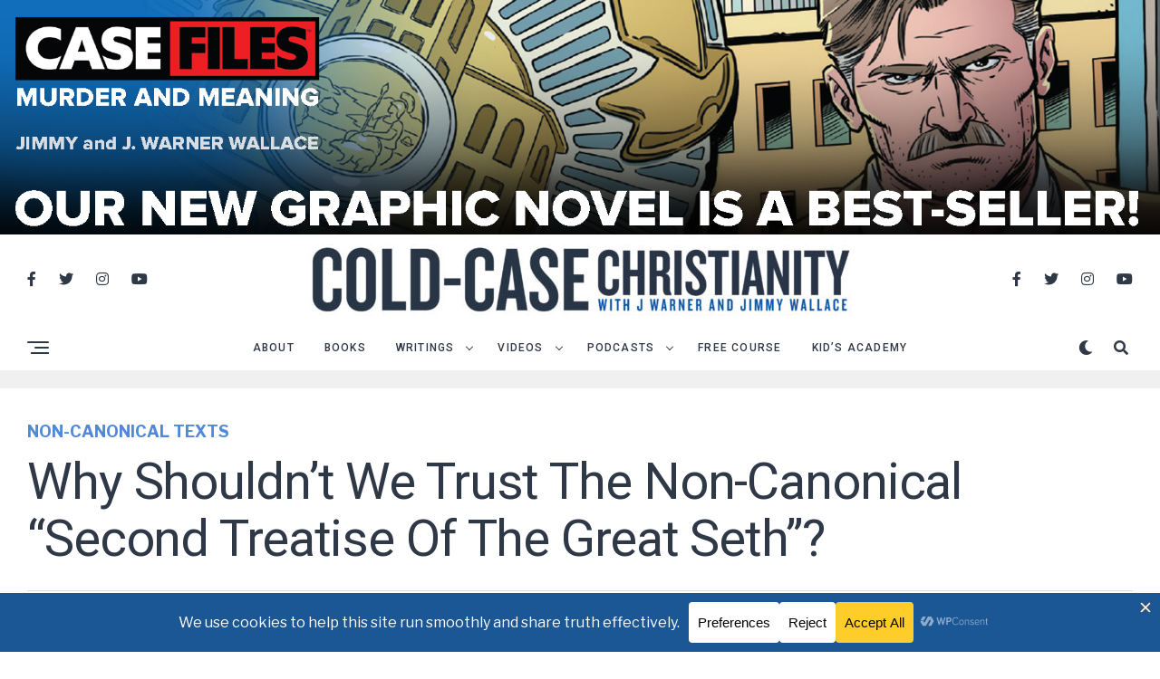

--- FILE ---
content_type: text/html; charset=UTF-8
request_url: https://coldcasechristianity.com/writings/why-shouldnt-we-trust-the-second-treatise-of-the-great-seth/
body_size: 43287
content:
<!DOCTYPE html>
<html dir="ltr" lang="en" prefix="og: https://ogp.me/ns#">
<head><meta charset="UTF-8" ><script>if(navigator.userAgent.match(/MSIE|Internet Explorer/i)||navigator.userAgent.match(/Trident\/7\..*?rv:11/i)){var href=document.location.href;if(!href.match(/[?&]nowprocket/)){if(href.indexOf("?")==-1){if(href.indexOf("#")==-1){document.location.href=href+"?nowprocket=1"}else{document.location.href=href.replace("#","?nowprocket=1#")}}else{if(href.indexOf("#")==-1){document.location.href=href+"&nowprocket=1"}else{document.location.href=href.replace("#","&nowprocket=1#")}}}}</script><script>(()=>{class RocketLazyLoadScripts{constructor(){this.v="2.0.4",this.userEvents=["keydown","keyup","mousedown","mouseup","mousemove","mouseover","mouseout","touchmove","touchstart","touchend","touchcancel","wheel","click","dblclick","input"],this.attributeEvents=["onblur","onclick","oncontextmenu","ondblclick","onfocus","onmousedown","onmouseenter","onmouseleave","onmousemove","onmouseout","onmouseover","onmouseup","onmousewheel","onscroll","onsubmit"]}async t(){this.i(),this.o(),/iP(ad|hone)/.test(navigator.userAgent)&&this.h(),this.u(),this.l(this),this.m(),this.k(this),this.p(this),this._(),await Promise.all([this.R(),this.L()]),this.lastBreath=Date.now(),this.S(this),this.P(),this.D(),this.O(),this.M(),await this.C(this.delayedScripts.normal),await this.C(this.delayedScripts.defer),await this.C(this.delayedScripts.async),await this.T(),await this.F(),await this.j(),await this.A(),window.dispatchEvent(new Event("rocket-allScriptsLoaded")),this.everythingLoaded=!0,this.lastTouchEnd&&await new Promise(t=>setTimeout(t,500-Date.now()+this.lastTouchEnd)),this.I(),this.H(),this.U(),this.W()}i(){this.CSPIssue=sessionStorage.getItem("rocketCSPIssue"),document.addEventListener("securitypolicyviolation",t=>{this.CSPIssue||"script-src-elem"!==t.violatedDirective||"data"!==t.blockedURI||(this.CSPIssue=!0,sessionStorage.setItem("rocketCSPIssue",!0))},{isRocket:!0})}o(){window.addEventListener("pageshow",t=>{this.persisted=t.persisted,this.realWindowLoadedFired=!0},{isRocket:!0}),window.addEventListener("pagehide",()=>{this.onFirstUserAction=null},{isRocket:!0})}h(){let t;function e(e){t=e}window.addEventListener("touchstart",e,{isRocket:!0}),window.addEventListener("touchend",function i(o){o.changedTouches[0]&&t.changedTouches[0]&&Math.abs(o.changedTouches[0].pageX-t.changedTouches[0].pageX)<10&&Math.abs(o.changedTouches[0].pageY-t.changedTouches[0].pageY)<10&&o.timeStamp-t.timeStamp<200&&(window.removeEventListener("touchstart",e,{isRocket:!0}),window.removeEventListener("touchend",i,{isRocket:!0}),"INPUT"===o.target.tagName&&"text"===o.target.type||(o.target.dispatchEvent(new TouchEvent("touchend",{target:o.target,bubbles:!0})),o.target.dispatchEvent(new MouseEvent("mouseover",{target:o.target,bubbles:!0})),o.target.dispatchEvent(new PointerEvent("click",{target:o.target,bubbles:!0,cancelable:!0,detail:1,clientX:o.changedTouches[0].clientX,clientY:o.changedTouches[0].clientY})),event.preventDefault()))},{isRocket:!0})}q(t){this.userActionTriggered||("mousemove"!==t.type||this.firstMousemoveIgnored?"keyup"===t.type||"mouseover"===t.type||"mouseout"===t.type||(this.userActionTriggered=!0,this.onFirstUserAction&&this.onFirstUserAction()):this.firstMousemoveIgnored=!0),"click"===t.type&&t.preventDefault(),t.stopPropagation(),t.stopImmediatePropagation(),"touchstart"===this.lastEvent&&"touchend"===t.type&&(this.lastTouchEnd=Date.now()),"click"===t.type&&(this.lastTouchEnd=0),this.lastEvent=t.type,t.composedPath&&t.composedPath()[0].getRootNode()instanceof ShadowRoot&&(t.rocketTarget=t.composedPath()[0]),this.savedUserEvents.push(t)}u(){this.savedUserEvents=[],this.userEventHandler=this.q.bind(this),this.userEvents.forEach(t=>window.addEventListener(t,this.userEventHandler,{passive:!1,isRocket:!0})),document.addEventListener("visibilitychange",this.userEventHandler,{isRocket:!0})}U(){this.userEvents.forEach(t=>window.removeEventListener(t,this.userEventHandler,{passive:!1,isRocket:!0})),document.removeEventListener("visibilitychange",this.userEventHandler,{isRocket:!0}),this.savedUserEvents.forEach(t=>{(t.rocketTarget||t.target).dispatchEvent(new window[t.constructor.name](t.type,t))})}m(){const t="return false",e=Array.from(this.attributeEvents,t=>"data-rocket-"+t),i="["+this.attributeEvents.join("],[")+"]",o="[data-rocket-"+this.attributeEvents.join("],[data-rocket-")+"]",s=(e,i,o)=>{o&&o!==t&&(e.setAttribute("data-rocket-"+i,o),e["rocket"+i]=new Function("event",o),e.setAttribute(i,t))};new MutationObserver(t=>{for(const n of t)"attributes"===n.type&&(n.attributeName.startsWith("data-rocket-")||this.everythingLoaded?n.attributeName.startsWith("data-rocket-")&&this.everythingLoaded&&this.N(n.target,n.attributeName.substring(12)):s(n.target,n.attributeName,n.target.getAttribute(n.attributeName))),"childList"===n.type&&n.addedNodes.forEach(t=>{if(t.nodeType===Node.ELEMENT_NODE)if(this.everythingLoaded)for(const i of[t,...t.querySelectorAll(o)])for(const t of i.getAttributeNames())e.includes(t)&&this.N(i,t.substring(12));else for(const e of[t,...t.querySelectorAll(i)])for(const t of e.getAttributeNames())this.attributeEvents.includes(t)&&s(e,t,e.getAttribute(t))})}).observe(document,{subtree:!0,childList:!0,attributeFilter:[...this.attributeEvents,...e]})}I(){this.attributeEvents.forEach(t=>{document.querySelectorAll("[data-rocket-"+t+"]").forEach(e=>{this.N(e,t)})})}N(t,e){const i=t.getAttribute("data-rocket-"+e);i&&(t.setAttribute(e,i),t.removeAttribute("data-rocket-"+e))}k(t){Object.defineProperty(HTMLElement.prototype,"onclick",{get(){return this.rocketonclick||null},set(e){this.rocketonclick=e,this.setAttribute(t.everythingLoaded?"onclick":"data-rocket-onclick","this.rocketonclick(event)")}})}S(t){function e(e,i){let o=e[i];e[i]=null,Object.defineProperty(e,i,{get:()=>o,set(s){t.everythingLoaded?o=s:e["rocket"+i]=o=s}})}e(document,"onreadystatechange"),e(window,"onload"),e(window,"onpageshow");try{Object.defineProperty(document,"readyState",{get:()=>t.rocketReadyState,set(e){t.rocketReadyState=e},configurable:!0}),document.readyState="loading"}catch(t){console.log("WPRocket DJE readyState conflict, bypassing")}}l(t){this.originalAddEventListener=EventTarget.prototype.addEventListener,this.originalRemoveEventListener=EventTarget.prototype.removeEventListener,this.savedEventListeners=[],EventTarget.prototype.addEventListener=function(e,i,o){o&&o.isRocket||!t.B(e,this)&&!t.userEvents.includes(e)||t.B(e,this)&&!t.userActionTriggered||e.startsWith("rocket-")||t.everythingLoaded?t.originalAddEventListener.call(this,e,i,o):(t.savedEventListeners.push({target:this,remove:!1,type:e,func:i,options:o}),"mouseenter"!==e&&"mouseleave"!==e||t.originalAddEventListener.call(this,e,t.savedUserEvents.push,o))},EventTarget.prototype.removeEventListener=function(e,i,o){o&&o.isRocket||!t.B(e,this)&&!t.userEvents.includes(e)||t.B(e,this)&&!t.userActionTriggered||e.startsWith("rocket-")||t.everythingLoaded?t.originalRemoveEventListener.call(this,e,i,o):t.savedEventListeners.push({target:this,remove:!0,type:e,func:i,options:o})}}J(t,e){this.savedEventListeners=this.savedEventListeners.filter(i=>{let o=i.type,s=i.target||window;return e!==o||t!==s||(this.B(o,s)&&(i.type="rocket-"+o),this.$(i),!1)})}H(){EventTarget.prototype.addEventListener=this.originalAddEventListener,EventTarget.prototype.removeEventListener=this.originalRemoveEventListener,this.savedEventListeners.forEach(t=>this.$(t))}$(t){t.remove?this.originalRemoveEventListener.call(t.target,t.type,t.func,t.options):this.originalAddEventListener.call(t.target,t.type,t.func,t.options)}p(t){let e;function i(e){return t.everythingLoaded?e:e.split(" ").map(t=>"load"===t||t.startsWith("load.")?"rocket-jquery-load":t).join(" ")}function o(o){function s(e){const s=o.fn[e];o.fn[e]=o.fn.init.prototype[e]=function(){return this[0]===window&&t.userActionTriggered&&("string"==typeof arguments[0]||arguments[0]instanceof String?arguments[0]=i(arguments[0]):"object"==typeof arguments[0]&&Object.keys(arguments[0]).forEach(t=>{const e=arguments[0][t];delete arguments[0][t],arguments[0][i(t)]=e})),s.apply(this,arguments),this}}if(o&&o.fn&&!t.allJQueries.includes(o)){const e={DOMContentLoaded:[],"rocket-DOMContentLoaded":[]};for(const t in e)document.addEventListener(t,()=>{e[t].forEach(t=>t())},{isRocket:!0});o.fn.ready=o.fn.init.prototype.ready=function(i){function s(){parseInt(o.fn.jquery)>2?setTimeout(()=>i.bind(document)(o)):i.bind(document)(o)}return"function"==typeof i&&(t.realDomReadyFired?!t.userActionTriggered||t.fauxDomReadyFired?s():e["rocket-DOMContentLoaded"].push(s):e.DOMContentLoaded.push(s)),o([])},s("on"),s("one"),s("off"),t.allJQueries.push(o)}e=o}t.allJQueries=[],o(window.jQuery),Object.defineProperty(window,"jQuery",{get:()=>e,set(t){o(t)}})}P(){const t=new Map;document.write=document.writeln=function(e){const i=document.currentScript,o=document.createRange(),s=i.parentElement;let n=t.get(i);void 0===n&&(n=i.nextSibling,t.set(i,n));const c=document.createDocumentFragment();o.setStart(c,0),c.appendChild(o.createContextualFragment(e)),s.insertBefore(c,n)}}async R(){return new Promise(t=>{this.userActionTriggered?t():this.onFirstUserAction=t})}async L(){return new Promise(t=>{document.addEventListener("DOMContentLoaded",()=>{this.realDomReadyFired=!0,t()},{isRocket:!0})})}async j(){return this.realWindowLoadedFired?Promise.resolve():new Promise(t=>{window.addEventListener("load",t,{isRocket:!0})})}M(){this.pendingScripts=[];this.scriptsMutationObserver=new MutationObserver(t=>{for(const e of t)e.addedNodes.forEach(t=>{"SCRIPT"!==t.tagName||t.noModule||t.isWPRocket||this.pendingScripts.push({script:t,promise:new Promise(e=>{const i=()=>{const i=this.pendingScripts.findIndex(e=>e.script===t);i>=0&&this.pendingScripts.splice(i,1),e()};t.addEventListener("load",i,{isRocket:!0}),t.addEventListener("error",i,{isRocket:!0}),setTimeout(i,1e3)})})})}),this.scriptsMutationObserver.observe(document,{childList:!0,subtree:!0})}async F(){await this.X(),this.pendingScripts.length?(await this.pendingScripts[0].promise,await this.F()):this.scriptsMutationObserver.disconnect()}D(){this.delayedScripts={normal:[],async:[],defer:[]},document.querySelectorAll("script[type$=rocketlazyloadscript]").forEach(t=>{t.hasAttribute("data-rocket-src")?t.hasAttribute("async")&&!1!==t.async?this.delayedScripts.async.push(t):t.hasAttribute("defer")&&!1!==t.defer||"module"===t.getAttribute("data-rocket-type")?this.delayedScripts.defer.push(t):this.delayedScripts.normal.push(t):this.delayedScripts.normal.push(t)})}async _(){await this.L();let t=[];document.querySelectorAll("script[type$=rocketlazyloadscript][data-rocket-src]").forEach(e=>{let i=e.getAttribute("data-rocket-src");if(i&&!i.startsWith("data:")){i.startsWith("//")&&(i=location.protocol+i);try{const o=new URL(i).origin;o!==location.origin&&t.push({src:o,crossOrigin:e.crossOrigin||"module"===e.getAttribute("data-rocket-type")})}catch(t){}}}),t=[...new Map(t.map(t=>[JSON.stringify(t),t])).values()],this.Y(t,"preconnect")}async G(t){if(await this.K(),!0!==t.noModule||!("noModule"in HTMLScriptElement.prototype))return new Promise(e=>{let i;function o(){(i||t).setAttribute("data-rocket-status","executed"),e()}try{if(navigator.userAgent.includes("Firefox/")||""===navigator.vendor||this.CSPIssue)i=document.createElement("script"),[...t.attributes].forEach(t=>{let e=t.nodeName;"type"!==e&&("data-rocket-type"===e&&(e="type"),"data-rocket-src"===e&&(e="src"),i.setAttribute(e,t.nodeValue))}),t.text&&(i.text=t.text),t.nonce&&(i.nonce=t.nonce),i.hasAttribute("src")?(i.addEventListener("load",o,{isRocket:!0}),i.addEventListener("error",()=>{i.setAttribute("data-rocket-status","failed-network"),e()},{isRocket:!0}),setTimeout(()=>{i.isConnected||e()},1)):(i.text=t.text,o()),i.isWPRocket=!0,t.parentNode.replaceChild(i,t);else{const i=t.getAttribute("data-rocket-type"),s=t.getAttribute("data-rocket-src");i?(t.type=i,t.removeAttribute("data-rocket-type")):t.removeAttribute("type"),t.addEventListener("load",o,{isRocket:!0}),t.addEventListener("error",i=>{this.CSPIssue&&i.target.src.startsWith("data:")?(console.log("WPRocket: CSP fallback activated"),t.removeAttribute("src"),this.G(t).then(e)):(t.setAttribute("data-rocket-status","failed-network"),e())},{isRocket:!0}),s?(t.fetchPriority="high",t.removeAttribute("data-rocket-src"),t.src=s):t.src="data:text/javascript;base64,"+window.btoa(unescape(encodeURIComponent(t.text)))}}catch(i){t.setAttribute("data-rocket-status","failed-transform"),e()}});t.setAttribute("data-rocket-status","skipped")}async C(t){const e=t.shift();return e?(e.isConnected&&await this.G(e),this.C(t)):Promise.resolve()}O(){this.Y([...this.delayedScripts.normal,...this.delayedScripts.defer,...this.delayedScripts.async],"preload")}Y(t,e){this.trash=this.trash||[];let i=!0;var o=document.createDocumentFragment();t.forEach(t=>{const s=t.getAttribute&&t.getAttribute("data-rocket-src")||t.src;if(s&&!s.startsWith("data:")){const n=document.createElement("link");n.href=s,n.rel=e,"preconnect"!==e&&(n.as="script",n.fetchPriority=i?"high":"low"),t.getAttribute&&"module"===t.getAttribute("data-rocket-type")&&(n.crossOrigin=!0),t.crossOrigin&&(n.crossOrigin=t.crossOrigin),t.integrity&&(n.integrity=t.integrity),t.nonce&&(n.nonce=t.nonce),o.appendChild(n),this.trash.push(n),i=!1}}),document.head.appendChild(o)}W(){this.trash.forEach(t=>t.remove())}async T(){try{document.readyState="interactive"}catch(t){}this.fauxDomReadyFired=!0;try{await this.K(),this.J(document,"readystatechange"),document.dispatchEvent(new Event("rocket-readystatechange")),await this.K(),document.rocketonreadystatechange&&document.rocketonreadystatechange(),await this.K(),this.J(document,"DOMContentLoaded"),document.dispatchEvent(new Event("rocket-DOMContentLoaded")),await this.K(),this.J(window,"DOMContentLoaded"),window.dispatchEvent(new Event("rocket-DOMContentLoaded"))}catch(t){console.error(t)}}async A(){try{document.readyState="complete"}catch(t){}try{await this.K(),this.J(document,"readystatechange"),document.dispatchEvent(new Event("rocket-readystatechange")),await this.K(),document.rocketonreadystatechange&&document.rocketonreadystatechange(),await this.K(),this.J(window,"load"),window.dispatchEvent(new Event("rocket-load")),await this.K(),window.rocketonload&&window.rocketonload(),await this.K(),this.allJQueries.forEach(t=>t(window).trigger("rocket-jquery-load")),await this.K(),this.J(window,"pageshow");const t=new Event("rocket-pageshow");t.persisted=this.persisted,window.dispatchEvent(t),await this.K(),window.rocketonpageshow&&window.rocketonpageshow({persisted:this.persisted})}catch(t){console.error(t)}}async K(){Date.now()-this.lastBreath>45&&(await this.X(),this.lastBreath=Date.now())}async X(){return document.hidden?new Promise(t=>setTimeout(t)):new Promise(t=>requestAnimationFrame(t))}B(t,e){return e===document&&"readystatechange"===t||(e===document&&"DOMContentLoaded"===t||(e===window&&"DOMContentLoaded"===t||(e===window&&"load"===t||e===window&&"pageshow"===t)))}static run(){(new RocketLazyLoadScripts).t()}}RocketLazyLoadScripts.run()})();</script>

<meta name="viewport" id="viewport" content="width=device-width, initial-scale=1.0, maximum-scale=5.0, minimum-scale=1.0, user-scalable=yes" />
<title>Why Shouldn’t We Trust the Non-Canonical &quot;Second Treatise of the Great Seth&quot;? | Cold Case Christianity</title>
<link data-rocket-prefetch href="https://fonts.googleapis.com" rel="dns-prefetch">
<link data-rocket-prefetch href="https://ajax.googleapis.com" rel="dns-prefetch">
<link data-rocket-preload as="style" href="https://fonts.googleapis.com/css?family=Heebo%3A300%2C400%2C500%2C700%2C800%2C900%7CAlegreya%3A400%2C500%2C700%2C800%2C900%7CJosefin%20Sans%3A300%2C400%2C600%2C700%7CLibre%20Franklin%3A300%2C400%2C500%2C600%2C700%2C800%2C900%7CFrank%20Ruhl%20Libre%3A300%2C400%2C500%2C700%2C900%7CNunito%20Sans%3A300%2C400%2C600%2C700%2C800%2C900%7CMontserrat%3A300%2C400%2C500%2C600%2C700%2C800%2C900%7CAnton%3A400%7CNoto%20Serif%3A400%2C700%7CNunito%3A300%2C400%2C600%2C700%2C800%2C900%7CRajdhani%3A300%2C400%2C500%2C600%2C700%7CTitillium%20Web%3A300%2C400%2C600%2C700%2C900%7CPT%20Serif%3A400%2C400i%2C700%2C700i%7CAmiri%3A400%2C400i%2C700%2C700i%7COswald%3A300%2C400%2C500%2C600%2C700%7CRoboto%20Mono%3A400%2C700%7CBarlow%20Semi%20Condensed%3A700%2C800%2C900%7CPoppins%3A300%2C400%2C500%2C600%2C700%2C800%2C900%7CRoboto%20Condensed%3A300%2C400%2C700%7CRoboto%3A300%2C400%2C500%2C700%2C900%7CPT%20Serif%3A400%2C700%7COpen%20Sans%20Condensed%3A300%2C700%7COpen%20Sans%3A700%7CSource%20Serif%20Pro%3A400%2C600%2C700%7CIM%20Fell%20French%20Canon%3A400%2C400i%7CLibre%20Franklin%3A100%2C100i%2C200%2C%20200i%2C300%2C300i%2C400%2C400i%2C500%2C500i%2C600%2C600i%2C700%2C700i%2C800%2C800i%2C900%2C900i%7CPT%20Serif%3A100%2C100i%2C200%2C%20200i%2C300%2C300i%2C400%2C400i%2C500%2C500i%2C600%2C600i%2C700%2C700i%2C800%2C800i%2C900%2C900i%7CRoboto%3A100%2C100i%2C200%2C%20200i%2C300%2C300i%2C400%2C400i%2C500%2C500i%2C600%2C600i%2C700%2C700i%2C800%2C800i%2C900%2C900i%7CRoboto%3A100%2C100i%2C200%2C%20200i%2C300%2C300i%2C400%2C400i%2C500%2C500i%2C600%2C600i%2C700%2C700i%2C800%2C800i%2C900%2C900i%7CRoboto%3A100%2C100i%2C200%2C%20200i%2C300%2C300i%2C400%2C400i%2C500%2C500i%2C600%2C600i%2C700%2C700i%2C800%2C800i%2C900%2C900i%7CLibre%20Franklin%3A100%2C100i%2C200%2C%20200i%2C300%2C300i%2C400%2C400i%2C500%2C500i%2C600%2C600i%2C700%2C700i%2C800%2C800i%2C900%2C900i%7CLibre%20Franklin%3A100%2C100i%2C200%2C%20200i%2C300%2C300i%2C400%2C400i%2C500%2C500i%2C600%2C600i%2C700%2C700i%2C800%2C800i%2C900%2C900i%26amp%3Bsubset%3Dlatin%2Clatin-ext%2Ccyrillic%2Ccyrillic-ext%2Cgreek-ext%2Cgreek%2Cvietnamese&#038;display=swap" rel="preload">
<link href="https://fonts.googleapis.com/css?family=Heebo%3A300%2C400%2C500%2C700%2C800%2C900%7CAlegreya%3A400%2C500%2C700%2C800%2C900%7CJosefin%20Sans%3A300%2C400%2C600%2C700%7CLibre%20Franklin%3A300%2C400%2C500%2C600%2C700%2C800%2C900%7CFrank%20Ruhl%20Libre%3A300%2C400%2C500%2C700%2C900%7CNunito%20Sans%3A300%2C400%2C600%2C700%2C800%2C900%7CMontserrat%3A300%2C400%2C500%2C600%2C700%2C800%2C900%7CAnton%3A400%7CNoto%20Serif%3A400%2C700%7CNunito%3A300%2C400%2C600%2C700%2C800%2C900%7CRajdhani%3A300%2C400%2C500%2C600%2C700%7CTitillium%20Web%3A300%2C400%2C600%2C700%2C900%7CPT%20Serif%3A400%2C400i%2C700%2C700i%7CAmiri%3A400%2C400i%2C700%2C700i%7COswald%3A300%2C400%2C500%2C600%2C700%7CRoboto%20Mono%3A400%2C700%7CBarlow%20Semi%20Condensed%3A700%2C800%2C900%7CPoppins%3A300%2C400%2C500%2C600%2C700%2C800%2C900%7CRoboto%20Condensed%3A300%2C400%2C700%7CRoboto%3A300%2C400%2C500%2C700%2C900%7CPT%20Serif%3A400%2C700%7COpen%20Sans%20Condensed%3A300%2C700%7COpen%20Sans%3A700%7CSource%20Serif%20Pro%3A400%2C600%2C700%7CIM%20Fell%20French%20Canon%3A400%2C400i%7CLibre%20Franklin%3A100%2C100i%2C200%2C%20200i%2C300%2C300i%2C400%2C400i%2C500%2C500i%2C600%2C600i%2C700%2C700i%2C800%2C800i%2C900%2C900i%7CPT%20Serif%3A100%2C100i%2C200%2C%20200i%2C300%2C300i%2C400%2C400i%2C500%2C500i%2C600%2C600i%2C700%2C700i%2C800%2C800i%2C900%2C900i%7CRoboto%3A100%2C100i%2C200%2C%20200i%2C300%2C300i%2C400%2C400i%2C500%2C500i%2C600%2C600i%2C700%2C700i%2C800%2C800i%2C900%2C900i%7CRoboto%3A100%2C100i%2C200%2C%20200i%2C300%2C300i%2C400%2C400i%2C500%2C500i%2C600%2C600i%2C700%2C700i%2C800%2C800i%2C900%2C900i%7CRoboto%3A100%2C100i%2C200%2C%20200i%2C300%2C300i%2C400%2C400i%2C500%2C500i%2C600%2C600i%2C700%2C700i%2C800%2C800i%2C900%2C900i%7CLibre%20Franklin%3A100%2C100i%2C200%2C%20200i%2C300%2C300i%2C400%2C400i%2C500%2C500i%2C600%2C600i%2C700%2C700i%2C800%2C800i%2C900%2C900i%7CLibre%20Franklin%3A100%2C100i%2C200%2C%20200i%2C300%2C300i%2C400%2C400i%2C500%2C500i%2C600%2C600i%2C700%2C700i%2C800%2C800i%2C900%2C900i%26amp%3Bsubset%3Dlatin%2Clatin-ext%2Ccyrillic%2Ccyrillic-ext%2Cgreek-ext%2Cgreek%2Cvietnamese&#038;display=swap" media="print" onload="this.media=&#039;all&#039;" rel="stylesheet">
<noscript data-wpr-hosted-gf-parameters=""><link rel="stylesheet" href="https://fonts.googleapis.com/css?family=Heebo%3A300%2C400%2C500%2C700%2C800%2C900%7CAlegreya%3A400%2C500%2C700%2C800%2C900%7CJosefin%20Sans%3A300%2C400%2C600%2C700%7CLibre%20Franklin%3A300%2C400%2C500%2C600%2C700%2C800%2C900%7CFrank%20Ruhl%20Libre%3A300%2C400%2C500%2C700%2C900%7CNunito%20Sans%3A300%2C400%2C600%2C700%2C800%2C900%7CMontserrat%3A300%2C400%2C500%2C600%2C700%2C800%2C900%7CAnton%3A400%7CNoto%20Serif%3A400%2C700%7CNunito%3A300%2C400%2C600%2C700%2C800%2C900%7CRajdhani%3A300%2C400%2C500%2C600%2C700%7CTitillium%20Web%3A300%2C400%2C600%2C700%2C900%7CPT%20Serif%3A400%2C400i%2C700%2C700i%7CAmiri%3A400%2C400i%2C700%2C700i%7COswald%3A300%2C400%2C500%2C600%2C700%7CRoboto%20Mono%3A400%2C700%7CBarlow%20Semi%20Condensed%3A700%2C800%2C900%7CPoppins%3A300%2C400%2C500%2C600%2C700%2C800%2C900%7CRoboto%20Condensed%3A300%2C400%2C700%7CRoboto%3A300%2C400%2C500%2C700%2C900%7CPT%20Serif%3A400%2C700%7COpen%20Sans%20Condensed%3A300%2C700%7COpen%20Sans%3A700%7CSource%20Serif%20Pro%3A400%2C600%2C700%7CIM%20Fell%20French%20Canon%3A400%2C400i%7CLibre%20Franklin%3A100%2C100i%2C200%2C%20200i%2C300%2C300i%2C400%2C400i%2C500%2C500i%2C600%2C600i%2C700%2C700i%2C800%2C800i%2C900%2C900i%7CPT%20Serif%3A100%2C100i%2C200%2C%20200i%2C300%2C300i%2C400%2C400i%2C500%2C500i%2C600%2C600i%2C700%2C700i%2C800%2C800i%2C900%2C900i%7CRoboto%3A100%2C100i%2C200%2C%20200i%2C300%2C300i%2C400%2C400i%2C500%2C500i%2C600%2C600i%2C700%2C700i%2C800%2C800i%2C900%2C900i%7CRoboto%3A100%2C100i%2C200%2C%20200i%2C300%2C300i%2C400%2C400i%2C500%2C500i%2C600%2C600i%2C700%2C700i%2C800%2C800i%2C900%2C900i%7CRoboto%3A100%2C100i%2C200%2C%20200i%2C300%2C300i%2C400%2C400i%2C500%2C500i%2C600%2C600i%2C700%2C700i%2C800%2C800i%2C900%2C900i%7CLibre%20Franklin%3A100%2C100i%2C200%2C%20200i%2C300%2C300i%2C400%2C400i%2C500%2C500i%2C600%2C600i%2C700%2C700i%2C800%2C800i%2C900%2C900i%7CLibre%20Franklin%3A100%2C100i%2C200%2C%20200i%2C300%2C300i%2C400%2C400i%2C500%2C500i%2C600%2C600i%2C700%2C700i%2C800%2C800i%2C900%2C900i%26amp%3Bsubset%3Dlatin%2Clatin-ext%2Ccyrillic%2Ccyrillic-ext%2Cgreek-ext%2Cgreek%2Cvietnamese&#038;display=swap"></noscript><link rel="preload" data-rocket-preload as="image" href="https://coldcasechristianity.com/wp-content/uploads/2025/03/Case-Files-Launch-Banner.jpg" fetchpriority="high">

		<!-- All in One SEO Pro 4.9.3 - aioseo.com -->
	<meta name="description" content="This ancient non-canonical Gnostic text was a late, heretical document." />
	<meta name="robots" content="max-image-preview:large" />
	<meta name="author" content="J. Warner Wallace"/>
	<meta name="keywords" content="why shouldn’t we trust the non-canonical &quot;second treatise of the great seth&quot;?,apologetics,christian apologetics,christian case making,church fathers,gnostic gospels,nag hammadi,non-canonical,non-canonical gospels,non-canonical texts,writings" />
	<link rel="canonical" href="https://coldcasechristianity.com/writings/why-shouldnt-we-trust-the-second-treatise-of-the-great-seth/" />
	<meta name="generator" content="All in One SEO Pro (AIOSEO) 4.9.3" />
		<meta property="og:locale" content="en_US" />
		<meta property="og:site_name" content="Cold Case Christianity" />
		<meta property="og:type" content="article" />
		<meta property="og:title" content="Why Shouldn’t We Trust the Non-Canonical &quot;Second Treatise of the Great Seth&quot;? | Cold Case Christianity" />
		<meta property="og:description" content="This ancient non-canonical Gnostic text was a late, heretical document." />
		<meta property="og:url" content="https://coldcasechristianity.com/writings/why-shouldnt-we-trust-the-second-treatise-of-the-great-seth/" />
		<meta property="og:image" content="https://coldcasechristianity.com/wp-content/uploads/2018/01/Second-Treatise-of-the-Great-Seth-1.jpg" />
		<meta property="og:image:secure_url" content="https://coldcasechristianity.com/wp-content/uploads/2018/01/Second-Treatise-of-the-Great-Seth-1.jpg" />
		<meta property="og:image:width" content="600" />
		<meta property="og:image:height" content="400" />
		<meta property="article:published_time" content="2018-01-05T09:16:22+00:00" />
		<meta property="article:modified_time" content="2019-08-20T12:34:52+00:00" />
		<meta property="article:publisher" content="https://www.facebook.com/j.warnerwallace" />
		<meta name="twitter:card" content="summary" />
		<meta name="twitter:site" content="@jwarnerwallace" />
		<meta name="twitter:title" content="Why Shouldn’t We Trust the Non-Canonical &quot;Second Treatise of the Great Seth&quot;? | Cold Case Christianity" />
		<meta name="twitter:description" content="This ancient non-canonical Gnostic text was a late, heretical document." />
		<meta name="twitter:image" content="https://coldcasechristianity.com/wp-content/uploads/2018/01/Second-Treatise-of-the-Great-Seth-1.jpg" />
		<script type="application/ld+json" class="aioseo-schema">
			{"@context":"https:\/\/schema.org","@graph":[{"@type":"Article","@id":"https:\/\/coldcasechristianity.com\/writings\/why-shouldnt-we-trust-the-second-treatise-of-the-great-seth\/#article","name":"Why Shouldn\u2019t We Trust the Non-Canonical \"Second Treatise of the Great Seth\"? | Cold Case Christianity","headline":"Why Shouldn\u2019t We Trust the Non-Canonical &#8220;Second Treatise of the Great Seth&#8221;?","author":{"@id":"https:\/\/coldcasechristianity.com\/author\/admin\/#author"},"publisher":{"@id":"https:\/\/coldcasechristianity.com\/#organization"},"image":{"@type":"ImageObject","url":"https:\/\/coldcasechristianity.com\/wp-content\/uploads\/2018\/01\/Second-Treatise-of-the-Great-Seth-1.jpg","width":600,"height":400},"datePublished":"2018-01-05T01:16:22-08:00","dateModified":"2019-08-20T05:34:52-07:00","inLanguage":"en","mainEntityOfPage":{"@id":"https:\/\/coldcasechristianity.com\/writings\/why-shouldnt-we-trust-the-second-treatise-of-the-great-seth\/#webpage"},"isPartOf":{"@id":"https:\/\/coldcasechristianity.com\/writings\/why-shouldnt-we-trust-the-second-treatise-of-the-great-seth\/#webpage"},"articleSection":"Non-Canonical Texts, Writings, Apologetics, Christian Apologetics, Christian Case Making, Church Fathers, gnostic gospels, Nag Hammadi, Non-canonical, non-canonical gospels"},{"@type":"BreadcrumbList","@id":"https:\/\/coldcasechristianity.com\/writings\/why-shouldnt-we-trust-the-second-treatise-of-the-great-seth\/#breadcrumblist","itemListElement":[{"@type":"ListItem","@id":"https:\/\/coldcasechristianity.com#listItem","position":1,"name":"Home","item":"https:\/\/coldcasechristianity.com","nextItem":{"@type":"ListItem","@id":"https:\/\/coldcasechristianity.com\/category\/writings\/#listItem","name":"Writings"}},{"@type":"ListItem","@id":"https:\/\/coldcasechristianity.com\/category\/writings\/#listItem","position":2,"name":"Writings","item":"https:\/\/coldcasechristianity.com\/category\/writings\/","nextItem":{"@type":"ListItem","@id":"https:\/\/coldcasechristianity.com\/category\/writings\/non-canonical-texts\/#listItem","name":"Non-Canonical Texts"},"previousItem":{"@type":"ListItem","@id":"https:\/\/coldcasechristianity.com#listItem","name":"Home"}},{"@type":"ListItem","@id":"https:\/\/coldcasechristianity.com\/category\/writings\/non-canonical-texts\/#listItem","position":3,"name":"Non-Canonical Texts","item":"https:\/\/coldcasechristianity.com\/category\/writings\/non-canonical-texts\/","nextItem":{"@type":"ListItem","@id":"https:\/\/coldcasechristianity.com\/writings\/why-shouldnt-we-trust-the-second-treatise-of-the-great-seth\/#listItem","name":"Why Shouldn\u2019t We Trust the Non-Canonical &#8220;Second Treatise of the Great Seth&#8221;?"},"previousItem":{"@type":"ListItem","@id":"https:\/\/coldcasechristianity.com\/category\/writings\/#listItem","name":"Writings"}},{"@type":"ListItem","@id":"https:\/\/coldcasechristianity.com\/writings\/why-shouldnt-we-trust-the-second-treatise-of-the-great-seth\/#listItem","position":4,"name":"Why Shouldn\u2019t We Trust the Non-Canonical &#8220;Second Treatise of the Great Seth&#8221;?","previousItem":{"@type":"ListItem","@id":"https:\/\/coldcasechristianity.com\/category\/writings\/non-canonical-texts\/#listItem","name":"Non-Canonical Texts"}}]},{"@type":"Organization","@id":"https:\/\/coldcasechristianity.com\/#organization","name":"J. Warner Wallce","description":"Christian Apologetics","url":"https:\/\/coldcasechristianity.com\/","logo":{"@type":"ImageObject","url":"https:\/\/coldcasechristianity.com\/wp-content\/uploads\/2019\/01\/ccc-retina-logo.png","@id":"https:\/\/coldcasechristianity.com\/writings\/why-shouldnt-we-trust-the-second-treatise-of-the-great-seth\/#organizationLogo","width":380,"height":120},"image":{"@id":"https:\/\/coldcasechristianity.com\/writings\/why-shouldnt-we-trust-the-second-treatise-of-the-great-seth\/#organizationLogo"},"sameAs":["https:\/\/www.instagram.com\/jwarnerwallace\/","https:\/\/www.pinterest.com\/jwarnerwallace\/_saved\/","https:\/\/www.youtube.com\/channel\/UCVFe7xhG6rl0ruoMQCJDtnw","https:\/\/www.linkedin.com\/in\/jim-wallace-9a72a248\/","https:\/\/en.wikipedia.org\/wiki\/J._Warner_Wallace"]},{"@type":"Person","@id":"https:\/\/coldcasechristianity.com\/author\/admin\/#author","url":"https:\/\/coldcasechristianity.com\/author\/admin\/","name":"J. Warner Wallace","image":{"@type":"ImageObject","@id":"https:\/\/coldcasechristianity.com\/writings\/why-shouldnt-we-trust-the-second-treatise-of-the-great-seth\/#authorImage","url":"https:\/\/secure.gravatar.com\/avatar\/31151ff76f36c39f4beca57ddeb7160668d2fa7d952b98dd0c0bfb97024663d5?s=96&d=mm&r=g","width":96,"height":96,"caption":"J. Warner Wallace"},"sameAs":["https:\/\/www.instagram.com\/jwarnerwallace","https:\/\/www.pinterest.com\/jwarnerwallace\/","https:\/\/www.youtube.com\/user\/pleaseconvinceme","https:\/\/www.linkedin.com\/in\/j-warner-wallace-9a72a248\/","https:\/\/en.wikipedia.org\/wiki\/J._Warner_Wallace"]},{"@type":"WebPage","@id":"https:\/\/coldcasechristianity.com\/writings\/why-shouldnt-we-trust-the-second-treatise-of-the-great-seth\/#webpage","url":"https:\/\/coldcasechristianity.com\/writings\/why-shouldnt-we-trust-the-second-treatise-of-the-great-seth\/","name":"Why Shouldn\u2019t We Trust the Non-Canonical \"Second Treatise of the Great Seth\"? | Cold Case Christianity","description":"This ancient non-canonical Gnostic text was a late, heretical document.","inLanguage":"en","isPartOf":{"@id":"https:\/\/coldcasechristianity.com\/#website"},"breadcrumb":{"@id":"https:\/\/coldcasechristianity.com\/writings\/why-shouldnt-we-trust-the-second-treatise-of-the-great-seth\/#breadcrumblist"},"author":{"@id":"https:\/\/coldcasechristianity.com\/author\/admin\/#author"},"creator":{"@id":"https:\/\/coldcasechristianity.com\/author\/admin\/#author"},"image":{"@type":"ImageObject","url":"https:\/\/coldcasechristianity.com\/wp-content\/uploads\/2018\/01\/Second-Treatise-of-the-Great-Seth-1.jpg","@id":"https:\/\/coldcasechristianity.com\/writings\/why-shouldnt-we-trust-the-second-treatise-of-the-great-seth\/#mainImage","width":600,"height":400},"primaryImageOfPage":{"@id":"https:\/\/coldcasechristianity.com\/writings\/why-shouldnt-we-trust-the-second-treatise-of-the-great-seth\/#mainImage"},"datePublished":"2018-01-05T01:16:22-08:00","dateModified":"2019-08-20T05:34:52-07:00"},{"@type":"WebSite","@id":"https:\/\/coldcasechristianity.com\/#website","url":"https:\/\/coldcasechristianity.com\/","name":"Cold Case Christianity","description":"Christian Apologetics","inLanguage":"en","publisher":{"@id":"https:\/\/coldcasechristianity.com\/#organization"}}]}
		</script>
		<!-- All in One SEO Pro -->

<link rel='dns-prefetch' href='//static.addtoany.com' />
<link rel='dns-prefetch' href='//ajax.googleapis.com' />
<link rel='dns-prefetch' href='//fonts.googleapis.com' />
<link href='https://fonts.gstatic.com' crossorigin rel='preconnect' />
<link rel="alternate" type="application/rss+xml" title="Cold Case Christianity &raquo; Feed" href="https://coldcasechristianity.com/feed/" />
<link rel="alternate" type="application/rss+xml" title="Cold Case Christianity &raquo; Comments Feed" href="https://coldcasechristianity.com/comments/feed/" />
<link rel="alternate" title="oEmbed (JSON)" type="application/json+oembed" href="https://coldcasechristianity.com/wp-json/oembed/1.0/embed?url=https%3A%2F%2Fcoldcasechristianity.com%2Fwritings%2Fwhy-shouldnt-we-trust-the-second-treatise-of-the-great-seth%2F" />
<link rel="alternate" title="oEmbed (XML)" type="text/xml+oembed" href="https://coldcasechristianity.com/wp-json/oembed/1.0/embed?url=https%3A%2F%2Fcoldcasechristianity.com%2Fwritings%2Fwhy-shouldnt-we-trust-the-second-treatise-of-the-great-seth%2F&#038;format=xml" />
		<!-- This site uses the Google Analytics by MonsterInsights plugin v9.11.1 - Using Analytics tracking - https://www.monsterinsights.com/ -->
							<script type="rocketlazyloadscript" data-rocket-src="//www.googletagmanager.com/gtag/js?id=G-35217EETQQ"  data-cfasync="false" data-wpfc-render="false" data-rocket-type="text/javascript" async></script>
			<script type="rocketlazyloadscript" data-cfasync="false" data-wpfc-render="false" data-rocket-type="text/javascript">
				var mi_version = '9.11.1';
				var mi_track_user = true;
				var mi_no_track_reason = '';
								var MonsterInsightsDefaultLocations = {"page_location":"https:\/\/coldcasechristianity.com\/writings\/why-shouldnt-we-trust-the-second-treatise-of-the-great-seth\/"};
								if ( typeof MonsterInsightsPrivacyGuardFilter === 'function' ) {
					var MonsterInsightsLocations = (typeof MonsterInsightsExcludeQuery === 'object') ? MonsterInsightsPrivacyGuardFilter( MonsterInsightsExcludeQuery ) : MonsterInsightsPrivacyGuardFilter( MonsterInsightsDefaultLocations );
				} else {
					var MonsterInsightsLocations = (typeof MonsterInsightsExcludeQuery === 'object') ? MonsterInsightsExcludeQuery : MonsterInsightsDefaultLocations;
				}

								var disableStrs = [
										'ga-disable-G-35217EETQQ',
									];

				/* Function to detect opted out users */
				function __gtagTrackerIsOptedOut() {
					for (var index = 0; index < disableStrs.length; index++) {
						if (document.cookie.indexOf(disableStrs[index] + '=true') > -1) {
							return true;
						}
					}

					return false;
				}

				/* Disable tracking if the opt-out cookie exists. */
				if (__gtagTrackerIsOptedOut()) {
					for (var index = 0; index < disableStrs.length; index++) {
						window[disableStrs[index]] = true;
					}
				}

				/* Opt-out function */
				function __gtagTrackerOptout() {
					for (var index = 0; index < disableStrs.length; index++) {
						document.cookie = disableStrs[index] + '=true; expires=Thu, 31 Dec 2099 23:59:59 UTC; path=/';
						window[disableStrs[index]] = true;
					}
				}

				if ('undefined' === typeof gaOptout) {
					function gaOptout() {
						__gtagTrackerOptout();
					}
				}
								window.dataLayer = window.dataLayer || [];

				window.MonsterInsightsDualTracker = {
					helpers: {},
					trackers: {},
				};
				if (mi_track_user) {
					function __gtagDataLayer() {
						dataLayer.push(arguments);
					}

					function __gtagTracker(type, name, parameters) {
						if (!parameters) {
							parameters = {};
						}

						if (parameters.send_to) {
							__gtagDataLayer.apply(null, arguments);
							return;
						}

						if (type === 'event') {
														parameters.send_to = monsterinsights_frontend.v4_id;
							var hookName = name;
							if (typeof parameters['event_category'] !== 'undefined') {
								hookName = parameters['event_category'] + ':' + name;
							}

							if (typeof MonsterInsightsDualTracker.trackers[hookName] !== 'undefined') {
								MonsterInsightsDualTracker.trackers[hookName](parameters);
							} else {
								__gtagDataLayer('event', name, parameters);
							}
							
						} else {
							__gtagDataLayer.apply(null, arguments);
						}
					}

					__gtagTracker('js', new Date());
					__gtagTracker('set', {
						'developer_id.dZGIzZG': true,
											});
					if ( MonsterInsightsLocations.page_location ) {
						__gtagTracker('set', MonsterInsightsLocations);
					}
										__gtagTracker('config', 'G-35217EETQQ', {"forceSSL":"true","link_attribution":"true"} );
										window.gtag = __gtagTracker;										(function () {
						/* https://developers.google.com/analytics/devguides/collection/analyticsjs/ */
						/* ga and __gaTracker compatibility shim. */
						var noopfn = function () {
							return null;
						};
						var newtracker = function () {
							return new Tracker();
						};
						var Tracker = function () {
							return null;
						};
						var p = Tracker.prototype;
						p.get = noopfn;
						p.set = noopfn;
						p.send = function () {
							var args = Array.prototype.slice.call(arguments);
							args.unshift('send');
							__gaTracker.apply(null, args);
						};
						var __gaTracker = function () {
							var len = arguments.length;
							if (len === 0) {
								return;
							}
							var f = arguments[len - 1];
							if (typeof f !== 'object' || f === null || typeof f.hitCallback !== 'function') {
								if ('send' === arguments[0]) {
									var hitConverted, hitObject = false, action;
									if ('event' === arguments[1]) {
										if ('undefined' !== typeof arguments[3]) {
											hitObject = {
												'eventAction': arguments[3],
												'eventCategory': arguments[2],
												'eventLabel': arguments[4],
												'value': arguments[5] ? arguments[5] : 1,
											}
										}
									}
									if ('pageview' === arguments[1]) {
										if ('undefined' !== typeof arguments[2]) {
											hitObject = {
												'eventAction': 'page_view',
												'page_path': arguments[2],
											}
										}
									}
									if (typeof arguments[2] === 'object') {
										hitObject = arguments[2];
									}
									if (typeof arguments[5] === 'object') {
										Object.assign(hitObject, arguments[5]);
									}
									if ('undefined' !== typeof arguments[1].hitType) {
										hitObject = arguments[1];
										if ('pageview' === hitObject.hitType) {
											hitObject.eventAction = 'page_view';
										}
									}
									if (hitObject) {
										action = 'timing' === arguments[1].hitType ? 'timing_complete' : hitObject.eventAction;
										hitConverted = mapArgs(hitObject);
										__gtagTracker('event', action, hitConverted);
									}
								}
								return;
							}

							function mapArgs(args) {
								var arg, hit = {};
								var gaMap = {
									'eventCategory': 'event_category',
									'eventAction': 'event_action',
									'eventLabel': 'event_label',
									'eventValue': 'event_value',
									'nonInteraction': 'non_interaction',
									'timingCategory': 'event_category',
									'timingVar': 'name',
									'timingValue': 'value',
									'timingLabel': 'event_label',
									'page': 'page_path',
									'location': 'page_location',
									'title': 'page_title',
									'referrer' : 'page_referrer',
								};
								for (arg in args) {
																		if (!(!args.hasOwnProperty(arg) || !gaMap.hasOwnProperty(arg))) {
										hit[gaMap[arg]] = args[arg];
									} else {
										hit[arg] = args[arg];
									}
								}
								return hit;
							}

							try {
								f.hitCallback();
							} catch (ex) {
							}
						};
						__gaTracker.create = newtracker;
						__gaTracker.getByName = newtracker;
						__gaTracker.getAll = function () {
							return [];
						};
						__gaTracker.remove = noopfn;
						__gaTracker.loaded = true;
						window['__gaTracker'] = __gaTracker;
					})();
									} else {
										console.log("");
					(function () {
						function __gtagTracker() {
							return null;
						}

						window['__gtagTracker'] = __gtagTracker;
						window['gtag'] = __gtagTracker;
					})();
									}
			</script>
							<!-- / Google Analytics by MonsterInsights -->
		<style id='wp-img-auto-sizes-contain-inline-css' type='text/css'>
img:is([sizes=auto i],[sizes^="auto," i]){contain-intrinsic-size:3000px 1500px}
/*# sourceURL=wp-img-auto-sizes-contain-inline-css */
</style>
<style id='wp-emoji-styles-inline-css' type='text/css'>

	img.wp-smiley, img.emoji {
		display: inline !important;
		border: none !important;
		box-shadow: none !important;
		height: 1em !important;
		width: 1em !important;
		margin: 0 0.07em !important;
		vertical-align: -0.1em !important;
		background: none !important;
		padding: 0 !important;
	}
/*# sourceURL=wp-emoji-styles-inline-css */
</style>
<style id='wp-block-library-inline-css' type='text/css'>
:root{--wp-block-synced-color:#7a00df;--wp-block-synced-color--rgb:122,0,223;--wp-bound-block-color:var(--wp-block-synced-color);--wp-editor-canvas-background:#ddd;--wp-admin-theme-color:#007cba;--wp-admin-theme-color--rgb:0,124,186;--wp-admin-theme-color-darker-10:#006ba1;--wp-admin-theme-color-darker-10--rgb:0,107,160.5;--wp-admin-theme-color-darker-20:#005a87;--wp-admin-theme-color-darker-20--rgb:0,90,135;--wp-admin-border-width-focus:2px}@media (min-resolution:192dpi){:root{--wp-admin-border-width-focus:1.5px}}.wp-element-button{cursor:pointer}:root .has-very-light-gray-background-color{background-color:#eee}:root .has-very-dark-gray-background-color{background-color:#313131}:root .has-very-light-gray-color{color:#eee}:root .has-very-dark-gray-color{color:#313131}:root .has-vivid-green-cyan-to-vivid-cyan-blue-gradient-background{background:linear-gradient(135deg,#00d084,#0693e3)}:root .has-purple-crush-gradient-background{background:linear-gradient(135deg,#34e2e4,#4721fb 50%,#ab1dfe)}:root .has-hazy-dawn-gradient-background{background:linear-gradient(135deg,#faaca8,#dad0ec)}:root .has-subdued-olive-gradient-background{background:linear-gradient(135deg,#fafae1,#67a671)}:root .has-atomic-cream-gradient-background{background:linear-gradient(135deg,#fdd79a,#004a59)}:root .has-nightshade-gradient-background{background:linear-gradient(135deg,#330968,#31cdcf)}:root .has-midnight-gradient-background{background:linear-gradient(135deg,#020381,#2874fc)}:root{--wp--preset--font-size--normal:16px;--wp--preset--font-size--huge:42px}.has-regular-font-size{font-size:1em}.has-larger-font-size{font-size:2.625em}.has-normal-font-size{font-size:var(--wp--preset--font-size--normal)}.has-huge-font-size{font-size:var(--wp--preset--font-size--huge)}.has-text-align-center{text-align:center}.has-text-align-left{text-align:left}.has-text-align-right{text-align:right}.has-fit-text{white-space:nowrap!important}#end-resizable-editor-section{display:none}.aligncenter{clear:both}.items-justified-left{justify-content:flex-start}.items-justified-center{justify-content:center}.items-justified-right{justify-content:flex-end}.items-justified-space-between{justify-content:space-between}.screen-reader-text{border:0;clip-path:inset(50%);height:1px;margin:-1px;overflow:hidden;padding:0;position:absolute;width:1px;word-wrap:normal!important}.screen-reader-text:focus{background-color:#ddd;clip-path:none;color:#444;display:block;font-size:1em;height:auto;left:5px;line-height:normal;padding:15px 23px 14px;text-decoration:none;top:5px;width:auto;z-index:100000}html :where(.has-border-color){border-style:solid}html :where([style*=border-top-color]){border-top-style:solid}html :where([style*=border-right-color]){border-right-style:solid}html :where([style*=border-bottom-color]){border-bottom-style:solid}html :where([style*=border-left-color]){border-left-style:solid}html :where([style*=border-width]){border-style:solid}html :where([style*=border-top-width]){border-top-style:solid}html :where([style*=border-right-width]){border-right-style:solid}html :where([style*=border-bottom-width]){border-bottom-style:solid}html :where([style*=border-left-width]){border-left-style:solid}html :where(img[class*=wp-image-]){height:auto;max-width:100%}:where(figure){margin:0 0 1em}html :where(.is-position-sticky){--wp-admin--admin-bar--position-offset:var(--wp-admin--admin-bar--height,0px)}@media screen and (max-width:600px){html :where(.is-position-sticky){--wp-admin--admin-bar--position-offset:0px}}

/*# sourceURL=wp-block-library-inline-css */
</style><style id='global-styles-inline-css' type='text/css'>
:root{--wp--preset--aspect-ratio--square: 1;--wp--preset--aspect-ratio--4-3: 4/3;--wp--preset--aspect-ratio--3-4: 3/4;--wp--preset--aspect-ratio--3-2: 3/2;--wp--preset--aspect-ratio--2-3: 2/3;--wp--preset--aspect-ratio--16-9: 16/9;--wp--preset--aspect-ratio--9-16: 9/16;--wp--preset--color--black: #000000;--wp--preset--color--cyan-bluish-gray: #abb8c3;--wp--preset--color--white: #ffffff;--wp--preset--color--pale-pink: #f78da7;--wp--preset--color--vivid-red: #cf2e2e;--wp--preset--color--luminous-vivid-orange: #ff6900;--wp--preset--color--luminous-vivid-amber: #fcb900;--wp--preset--color--light-green-cyan: #7bdcb5;--wp--preset--color--vivid-green-cyan: #00d084;--wp--preset--color--pale-cyan-blue: #8ed1fc;--wp--preset--color--vivid-cyan-blue: #0693e3;--wp--preset--color--vivid-purple: #9b51e0;--wp--preset--gradient--vivid-cyan-blue-to-vivid-purple: linear-gradient(135deg,rgb(6,147,227) 0%,rgb(155,81,224) 100%);--wp--preset--gradient--light-green-cyan-to-vivid-green-cyan: linear-gradient(135deg,rgb(122,220,180) 0%,rgb(0,208,130) 100%);--wp--preset--gradient--luminous-vivid-amber-to-luminous-vivid-orange: linear-gradient(135deg,rgb(252,185,0) 0%,rgb(255,105,0) 100%);--wp--preset--gradient--luminous-vivid-orange-to-vivid-red: linear-gradient(135deg,rgb(255,105,0) 0%,rgb(207,46,46) 100%);--wp--preset--gradient--very-light-gray-to-cyan-bluish-gray: linear-gradient(135deg,rgb(238,238,238) 0%,rgb(169,184,195) 100%);--wp--preset--gradient--cool-to-warm-spectrum: linear-gradient(135deg,rgb(74,234,220) 0%,rgb(151,120,209) 20%,rgb(207,42,186) 40%,rgb(238,44,130) 60%,rgb(251,105,98) 80%,rgb(254,248,76) 100%);--wp--preset--gradient--blush-light-purple: linear-gradient(135deg,rgb(255,206,236) 0%,rgb(152,150,240) 100%);--wp--preset--gradient--blush-bordeaux: linear-gradient(135deg,rgb(254,205,165) 0%,rgb(254,45,45) 50%,rgb(107,0,62) 100%);--wp--preset--gradient--luminous-dusk: linear-gradient(135deg,rgb(255,203,112) 0%,rgb(199,81,192) 50%,rgb(65,88,208) 100%);--wp--preset--gradient--pale-ocean: linear-gradient(135deg,rgb(255,245,203) 0%,rgb(182,227,212) 50%,rgb(51,167,181) 100%);--wp--preset--gradient--electric-grass: linear-gradient(135deg,rgb(202,248,128) 0%,rgb(113,206,126) 100%);--wp--preset--gradient--midnight: linear-gradient(135deg,rgb(2,3,129) 0%,rgb(40,116,252) 100%);--wp--preset--font-size--small: 13px;--wp--preset--font-size--medium: 20px;--wp--preset--font-size--large: 36px;--wp--preset--font-size--x-large: 42px;--wp--preset--spacing--20: 0.44rem;--wp--preset--spacing--30: 0.67rem;--wp--preset--spacing--40: 1rem;--wp--preset--spacing--50: 1.5rem;--wp--preset--spacing--60: 2.25rem;--wp--preset--spacing--70: 3.38rem;--wp--preset--spacing--80: 5.06rem;--wp--preset--shadow--natural: 6px 6px 9px rgba(0, 0, 0, 0.2);--wp--preset--shadow--deep: 12px 12px 50px rgba(0, 0, 0, 0.4);--wp--preset--shadow--sharp: 6px 6px 0px rgba(0, 0, 0, 0.2);--wp--preset--shadow--outlined: 6px 6px 0px -3px rgb(255, 255, 255), 6px 6px rgb(0, 0, 0);--wp--preset--shadow--crisp: 6px 6px 0px rgb(0, 0, 0);}:where(.is-layout-flex){gap: 0.5em;}:where(.is-layout-grid){gap: 0.5em;}body .is-layout-flex{display: flex;}.is-layout-flex{flex-wrap: wrap;align-items: center;}.is-layout-flex > :is(*, div){margin: 0;}body .is-layout-grid{display: grid;}.is-layout-grid > :is(*, div){margin: 0;}:where(.wp-block-columns.is-layout-flex){gap: 2em;}:where(.wp-block-columns.is-layout-grid){gap: 2em;}:where(.wp-block-post-template.is-layout-flex){gap: 1.25em;}:where(.wp-block-post-template.is-layout-grid){gap: 1.25em;}.has-black-color{color: var(--wp--preset--color--black) !important;}.has-cyan-bluish-gray-color{color: var(--wp--preset--color--cyan-bluish-gray) !important;}.has-white-color{color: var(--wp--preset--color--white) !important;}.has-pale-pink-color{color: var(--wp--preset--color--pale-pink) !important;}.has-vivid-red-color{color: var(--wp--preset--color--vivid-red) !important;}.has-luminous-vivid-orange-color{color: var(--wp--preset--color--luminous-vivid-orange) !important;}.has-luminous-vivid-amber-color{color: var(--wp--preset--color--luminous-vivid-amber) !important;}.has-light-green-cyan-color{color: var(--wp--preset--color--light-green-cyan) !important;}.has-vivid-green-cyan-color{color: var(--wp--preset--color--vivid-green-cyan) !important;}.has-pale-cyan-blue-color{color: var(--wp--preset--color--pale-cyan-blue) !important;}.has-vivid-cyan-blue-color{color: var(--wp--preset--color--vivid-cyan-blue) !important;}.has-vivid-purple-color{color: var(--wp--preset--color--vivid-purple) !important;}.has-black-background-color{background-color: var(--wp--preset--color--black) !important;}.has-cyan-bluish-gray-background-color{background-color: var(--wp--preset--color--cyan-bluish-gray) !important;}.has-white-background-color{background-color: var(--wp--preset--color--white) !important;}.has-pale-pink-background-color{background-color: var(--wp--preset--color--pale-pink) !important;}.has-vivid-red-background-color{background-color: var(--wp--preset--color--vivid-red) !important;}.has-luminous-vivid-orange-background-color{background-color: var(--wp--preset--color--luminous-vivid-orange) !important;}.has-luminous-vivid-amber-background-color{background-color: var(--wp--preset--color--luminous-vivid-amber) !important;}.has-light-green-cyan-background-color{background-color: var(--wp--preset--color--light-green-cyan) !important;}.has-vivid-green-cyan-background-color{background-color: var(--wp--preset--color--vivid-green-cyan) !important;}.has-pale-cyan-blue-background-color{background-color: var(--wp--preset--color--pale-cyan-blue) !important;}.has-vivid-cyan-blue-background-color{background-color: var(--wp--preset--color--vivid-cyan-blue) !important;}.has-vivid-purple-background-color{background-color: var(--wp--preset--color--vivid-purple) !important;}.has-black-border-color{border-color: var(--wp--preset--color--black) !important;}.has-cyan-bluish-gray-border-color{border-color: var(--wp--preset--color--cyan-bluish-gray) !important;}.has-white-border-color{border-color: var(--wp--preset--color--white) !important;}.has-pale-pink-border-color{border-color: var(--wp--preset--color--pale-pink) !important;}.has-vivid-red-border-color{border-color: var(--wp--preset--color--vivid-red) !important;}.has-luminous-vivid-orange-border-color{border-color: var(--wp--preset--color--luminous-vivid-orange) !important;}.has-luminous-vivid-amber-border-color{border-color: var(--wp--preset--color--luminous-vivid-amber) !important;}.has-light-green-cyan-border-color{border-color: var(--wp--preset--color--light-green-cyan) !important;}.has-vivid-green-cyan-border-color{border-color: var(--wp--preset--color--vivid-green-cyan) !important;}.has-pale-cyan-blue-border-color{border-color: var(--wp--preset--color--pale-cyan-blue) !important;}.has-vivid-cyan-blue-border-color{border-color: var(--wp--preset--color--vivid-cyan-blue) !important;}.has-vivid-purple-border-color{border-color: var(--wp--preset--color--vivid-purple) !important;}.has-vivid-cyan-blue-to-vivid-purple-gradient-background{background: var(--wp--preset--gradient--vivid-cyan-blue-to-vivid-purple) !important;}.has-light-green-cyan-to-vivid-green-cyan-gradient-background{background: var(--wp--preset--gradient--light-green-cyan-to-vivid-green-cyan) !important;}.has-luminous-vivid-amber-to-luminous-vivid-orange-gradient-background{background: var(--wp--preset--gradient--luminous-vivid-amber-to-luminous-vivid-orange) !important;}.has-luminous-vivid-orange-to-vivid-red-gradient-background{background: var(--wp--preset--gradient--luminous-vivid-orange-to-vivid-red) !important;}.has-very-light-gray-to-cyan-bluish-gray-gradient-background{background: var(--wp--preset--gradient--very-light-gray-to-cyan-bluish-gray) !important;}.has-cool-to-warm-spectrum-gradient-background{background: var(--wp--preset--gradient--cool-to-warm-spectrum) !important;}.has-blush-light-purple-gradient-background{background: var(--wp--preset--gradient--blush-light-purple) !important;}.has-blush-bordeaux-gradient-background{background: var(--wp--preset--gradient--blush-bordeaux) !important;}.has-luminous-dusk-gradient-background{background: var(--wp--preset--gradient--luminous-dusk) !important;}.has-pale-ocean-gradient-background{background: var(--wp--preset--gradient--pale-ocean) !important;}.has-electric-grass-gradient-background{background: var(--wp--preset--gradient--electric-grass) !important;}.has-midnight-gradient-background{background: var(--wp--preset--gradient--midnight) !important;}.has-small-font-size{font-size: var(--wp--preset--font-size--small) !important;}.has-medium-font-size{font-size: var(--wp--preset--font-size--medium) !important;}.has-large-font-size{font-size: var(--wp--preset--font-size--large) !important;}.has-x-large-font-size{font-size: var(--wp--preset--font-size--x-large) !important;}
/*# sourceURL=global-styles-inline-css */
</style>

<style id='classic-theme-styles-inline-css' type='text/css'>
/*! This file is auto-generated */
.wp-block-button__link{color:#fff;background-color:#32373c;border-radius:9999px;box-shadow:none;text-decoration:none;padding:calc(.667em + 2px) calc(1.333em + 2px);font-size:1.125em}.wp-block-file__button{background:#32373c;color:#fff;text-decoration:none}
/*# sourceURL=/wp-includes/css/classic-themes.min.css */
</style>
<link rel='stylesheet' id='lvca-animate-styles-css' href='https://coldcasechristianity.com/wp-content/plugins/addons-for-visual-composer/assets/css/animate.css?ver=3.9.4' type='text/css' media='all' />
<link rel='stylesheet' id='lvca-frontend-styles-css' href='https://coldcasechristianity.com/wp-content/plugins/addons-for-visual-composer/assets/css/lvca-frontend.css?ver=3.9.4' type='text/css' media='all' />
<link rel='stylesheet' id='lvca-icomoon-styles-css' href='https://coldcasechristianity.com/wp-content/plugins/addons-for-visual-composer/assets/css/icomoon.css?ver=3.9.4' type='text/css' media='all' />
<link rel='stylesheet' id='bcct_style-css' href='https://coldcasechristianity.com/wp-content/plugins/better-click-to-tweet/assets/css/styles.css?ver=3.0' type='text/css' media='all' />
<link rel='stylesheet' id='popupally-pro-style-css' href='https://coldcasechristianity.com/wp-content/popupally-pro-scripts/1-popupally-pro-style.css?ver=3.4.2.14' type='text/css' media='all' />
<link rel='stylesheet' id='ql-jquery-ui-css' href='//ajax.googleapis.com/ajax/libs/jqueryui/1.12.1/themes/smoothness/jquery-ui.css?ver=40ffbb4c2fdc040ff9b8f11cca835b81' type='text/css' media='all' />
<link rel='stylesheet' id='lvca-accordion-css' href='https://coldcasechristianity.com/wp-content/plugins/addons-for-visual-composer/includes/addons/accordion/css/style.css?ver=3.9.4' type='text/css' media='all' />
<link rel='stylesheet' id='lvca-slick-css' href='https://coldcasechristianity.com/wp-content/plugins/addons-for-visual-composer/assets/css/slick.css?ver=3.9.4' type='text/css' media='all' />
<link rel='stylesheet' id='lvca-carousel-css' href='https://coldcasechristianity.com/wp-content/plugins/addons-for-visual-composer/includes/addons/carousel/css/style.css?ver=3.9.4' type='text/css' media='all' />
<link rel='stylesheet' id='lvca-clients-css' href='https://coldcasechristianity.com/wp-content/plugins/addons-for-visual-composer/includes/addons/clients/css/style.css?ver=3.9.4' type='text/css' media='all' />
<link rel='stylesheet' id='lvca-heading-css' href='https://coldcasechristianity.com/wp-content/plugins/addons-for-visual-composer/includes/addons/heading/css/style.css?ver=3.9.4' type='text/css' media='all' />
<link rel='stylesheet' id='lvca-odometers-css' href='https://coldcasechristianity.com/wp-content/plugins/addons-for-visual-composer/includes/addons/odometers/css/style.css?ver=3.9.4' type='text/css' media='all' />
<link rel='stylesheet' id='lvca-piecharts-css' href='https://coldcasechristianity.com/wp-content/plugins/addons-for-visual-composer/includes/addons/piecharts/css/style.css?ver=3.9.4' type='text/css' media='all' />
<link rel='stylesheet' id='lvca-posts-carousel-css' href='https://coldcasechristianity.com/wp-content/plugins/addons-for-visual-composer/includes/addons/posts-carousel/css/style.css?ver=3.9.4' type='text/css' media='all' />
<link rel='stylesheet' id='lvca-pricing-table-css' href='https://coldcasechristianity.com/wp-content/plugins/addons-for-visual-composer/includes/addons/pricing-table/css/style.css?ver=3.9.4' type='text/css' media='all' />
<link rel='stylesheet' id='lvca-services-css' href='https://coldcasechristianity.com/wp-content/plugins/addons-for-visual-composer/includes/addons/services/css/style.css?ver=3.9.4' type='text/css' media='all' />
<link rel='stylesheet' id='lvca-stats-bar-css' href='https://coldcasechristianity.com/wp-content/plugins/addons-for-visual-composer/includes/addons/stats-bar/css/style.css?ver=3.9.4' type='text/css' media='all' />
<link rel='stylesheet' id='lvca-tabs-css' href='https://coldcasechristianity.com/wp-content/plugins/addons-for-visual-composer/includes/addons/tabs/css/style.css?ver=3.9.4' type='text/css' media='all' />
<link rel='stylesheet' id='lvca-team-members-css' href='https://coldcasechristianity.com/wp-content/plugins/addons-for-visual-composer/includes/addons/team/css/style.css?ver=3.9.4' type='text/css' media='all' />
<link rel='stylesheet' id='lvca-testimonials-css' href='https://coldcasechristianity.com/wp-content/plugins/addons-for-visual-composer/includes/addons/testimonials/css/style.css?ver=3.9.4' type='text/css' media='all' />
<link rel='stylesheet' id='lvca-flexslider-css' href='https://coldcasechristianity.com/wp-content/plugins/addons-for-visual-composer/assets/css/flexslider.css?ver=3.9.4' type='text/css' media='all' />
<link rel='stylesheet' id='lvca-testimonials-slider-css' href='https://coldcasechristianity.com/wp-content/plugins/addons-for-visual-composer/includes/addons/testimonials-slider/css/style.css?ver=3.9.4' type='text/css' media='all' />
<link rel='stylesheet' id='lvca-portfolio-css' href='https://coldcasechristianity.com/wp-content/plugins/addons-for-visual-composer/includes/addons/portfolio/css/style.css?ver=3.9.4' type='text/css' media='all' />
<link rel='stylesheet' id='zox-custom-style-css' href='https://coldcasechristianity.com/wp-content/themes/zoxpress/style.css?ver=40ffbb4c2fdc040ff9b8f11cca835b81' type='text/css' media='all' />
<style id='zox-custom-style-inline-css' type='text/css'>


	a,
	a:visited,
	a:hover h2.zox-s-title1,
	a:hover h2.zox-s-title1-feat,
	a:hover h2.zox-s-title2,
	a:hover h2.zox-s-title3,
	.zox-post-body p a,
	h3.zox-post-cat a,
	.sp-template a,
	.sp-data-table a,
	span.zox-author-name a,
	a:hover h2.zox-authors-latest,
	span.zox-authors-name a:hover,
	#zox-side-wrap a:hover {
		color: #002fa7;
	}

	.zox-s8 a:hover h2.zox-s-title1,
	.zox-s8 a:hover h2.zox-s-title1-feat,
	.zox-s8 a:hover h2.zox-s-title2,
	.zox-s8 a:hover h2.zox-s-title3 {
		box-shadow: 15px 0 0 #fff, -10px 0 0 #fff;
		color: #002fa7;
	}

	.woocommerce-message:before,
	.woocommerce-info:before,
	.woocommerce-message:before,
	.woocommerce .star-rating span:before,
	span.zox-s-cat,
	h3.zox-post-cat a,
	.zox-s6 span.zox-s-cat,
	.zox-s8 span.zox-s-cat,
	.zox-widget-side-trend-wrap .zox-art-text:before {
		color: #5188d9;
	}

	.zox-widget-bgp,
	.zox-widget-bgp.zox-widget-txtw .zox-art-wrap,
	.zox-widget-bgp.zox-widget-txtw .zox-widget-featl-sub .zox-art-wrap,
	.zox-s4 .zox-widget-bgp span.zox-s-cat,
	.woocommerce span.onsale,
	.zox-s7 .zox-byline-wrap:before,
	.zox-s3 span.zox-s-cat,
	.zox-o1 span.zox-s-cat,
	.zox-s3 .zox-widget-side-trend-wrap .zox-art-text:before,
	.sp-table-caption,
	#zox-search-form #zox-search-submit,
	#zox-search-form2 #zox-search-submit2,
	.pagination .current,
	.pagination a:hover,
	.zox-o6 span.zox-s-cat {
		background: #5188d9;
	}

	.woocommerce .widget_price_filter .ui-slider .ui-slider-handle,
	.woocommerce #respond input#submit.alt,
	.woocommerce a.button.alt,
	.woocommerce button.button.alt,
	.woocommerce input.button.alt,
	.woocommerce #respond input#submit.alt:hover,
	.woocommerce a.button.alt:hover,
	.woocommerce button.button.alt:hover,
	.woocommerce input.button.alt:hover {
		background-color: #5188d9;
	}

	.woocommerce-error,
	.woocommerce-info,
	.woocommerce-message {
		border-top-color: #5188d9;
	}

	.zox-feat-ent1-left,
	.zox-ent1 .zox-side-widget {
		border-top: 2px solid #5188d9;
	}

	.zox-feat-ent3-main-wrap h2.zox-s-title2 {
		background-color: #5188d9;
		box-shadow: 15px 0 0 #5188d9, -10px 0 0 #5188d9;
	}

	.zox-widget-side-trend-wrap .zox-art-text:before,
	.pagination .current,
	.pagination a:hover {
		border: 1px solid #5188d9;
	}

	.zox-post-type {
		border: 3px solid #5188d9;
	}
	.zox-net1 .zox-post-type,
	.zox-net2 .zox-post-type {
		background: #5188d9;
	}
	.zox-widget-featl-sub .zox-post-type {
		border: 2px solid #5188d9;
	}

	@media screen and (max-width: 479px) {
	.zox-net1.zox-s4 .zox-widget-bgp .zox-art-main span.zox-s-cat {
		background: #5188d9 !important;
	}
	}

	.zox-o3 h3.zox-s-cat {
		background: #dddddd;
	}

	.zox-widget-bgs,
	.zox-widget-bgs.zox-widget-txtw .zox-art-wrap,
	.zox-widget-bgs.zox-widget-txtw .zox-widget-featl-sub .zox-art-wrap,
	.zox-s4 .zox-widget-bgs span.zox-s-cat {
		background: #dddddd;
	}

	#zox-top-head-wrap {
		background: #ffffff;
	}

	span.zox-top-soc-but,
	.zox-top-nav-menu ul li a,
	span.zox-woo-cart-icon {
		color: #2f3846;
	}

	span.zox-woo-cart-num {
		background: #2f3846;
	}

	.zox-top-nav-menu ul li:hover a {
		color: #ed1c24;
	}

	#zox-top-head-wrap,
	#zox-top-head,
	#zox-top-head-left,
	#zox-top-head-mid,
	#zox-top-head-right,
	.zox-top-nav-menu ul {
		height: 100px;
	}

	#zox-top-head-mid img {
		max-height: calc(100px - 20px);
	}

	.zox-top-nav-menu ul li a {
		font-size: 12px;
	}

	#zox-bot-head-wrap,
	#zox-bot-head-wrap.zox-trans-bot.zox-fix-up,
	#zox-fly-wrap,
	#zox-bot-head-wrap.zox-trans-bot:hover {
		background-color: #ffffff;
		background-image: none;
	}

	.zox-nav-menu ul li a,
	span.zox-nav-search-but,
	span.zox-night,
	.zox-trans-bot.zox-fix-up .zox-nav-menu ul li a,
	.zox-trans-bot.zox-fix-up span.zox-nav-search-but,
	nav.zox-fly-nav-menu ul li a,
	span.zox-fly-soc-head,
	ul.zox-fly-soc-list li a,
	nav.zox-fly-nav-menu ul li.menu-item-has-children:after {
		color: #2f3846;
	}

	.zox-nav-menu ul li.menu-item-has-children a:after,
	.zox-nav-menu ul li.zox-mega-drop a:after {
		border-right: 1px solid #2f3846;
		border-bottom: 1px solid #2f3846;
	}

	.zox-fly-but-wrap span,
	.zox-trans-bot.zox-fix-up .zox-fly-but-wrap span {
		background: #2f3846;
	}

	.zox-nav-menu ul li:hover a,
	span.zox-nav-search-but:hover,
	span.zox-night:hover {
		color: #ed1c24;
	}

	.zox-fly-but-wrap:hover span {
		background: #ed1c24;
	}

	span.zox-widget-main-title {
		color: #5188d9;
	}

	#zox-foot-wrap {
		background: #ffffff;
	}

	#zox-foot-wrap p {
		color: #aaaaaa;
	}

	#zox-foot-wrap a {
		color: #aaaaaa;
	}

	ul.zox-foot-soc-list li a {
		border: 1px solid #aaaaaa;
	}

	span.zox-widget-side-title {
		color: #5188d9;
	}

	span.zox-post-main-title {
		color: #00000;
	}

	.zox-top-nav-menu ul li a {
		padding-top: calc((100px - 12px) / 2);
		padding-bottom: calc((100px - 12px) / 2);
	}

	#zox-bot-head-wrap,
	.zox-bot-head-menu,
	#zox-bot-head,
	#zox-bot-head-left,
	#zox-bot-head-right,
	#zox-bot-head-mid,
	.zox-bot-head-logo,
	.zox-bot-head-logo-main,
	.zox-nav-menu,
	.zox-nav-menu ul {
		height: 50px;
	}

	.zox-bot-head-logo img,
	.zox-bot-head-logo-main img {
		max-height: calc(50px - 20px);
	}

	.zox-nav-menu ul li ul.sub-menu,
	.zox-nav-menu ul li.menu-item-object-category .zox-mega-dropdown {
		top: 50px;
	}

	.zox-nav-menu ul li a {
		font-size: 12px;
	}

	.zox-nav-menu ul li a {
		padding-top: calc((50px - 12px) / 2);
		padding-bottom: calc((50px - 12px) / 2);
	}

	.zox-fix-up {
		top: -50px !important;
		-webkit-transform: translate3d(0,-50px,0) !important;
	   	   -moz-transform: translate3d(0,-50px,0) !important;
	    	-ms-transform: translate3d(0,-50px,0) !important;
	     	 -o-transform: translate3d(0,-50px,0) !important;
				transform: translate3d(0,-50px,0) !important;
	}

	.zox-fix {
		top: -50px;
		-webkit-transform: translate3d(0,50px,0) !important;
	   	   -moz-transform: translate3d(0,50px,0) !important;
	    	-ms-transform: translate3d(0,50px,0) !important;
	     	 -o-transform: translate3d(0,50px,0) !important;
				transform: translate3d(0,50px,0) !important;
	}

	.zox-fix-up .zox-nav-menu ul li a {
		padding-top: calc((60px - 12px) / 2);
		padding-bottom: calc((60px - 12px) / 2);
	}

	.zox-feat-ent1-grid,
	.zox-feat-ent2-bot,
	.zox-feat-net1-grid {
		grid-template-columns: auto 300px;
	}

	body,
	span.zox-s-cat,
	span.zox-ad-label,
	.woocommerce ul.product_list_widget li a,
	.woocommerce ul.product_list_widget span.product-title,
	.woocommerce #reviews #comments ol.commentlist li .comment-text p.meta,
	.woocommerce div.product p.price,
	.woocommerce div.product p.price ins,
	.woocommerce div.product p.price del,
	.woocommerce ul.products li.product .price del,
	.woocommerce ul.products li.product .price ins,
	.woocommerce ul.products li.product .price,
	.woocommerce #respond input#submit,
	.woocommerce a.button,
	.woocommerce button.button,
	.woocommerce input.button,
	.woocommerce .widget_price_filter .price_slider_amount .button,
	.woocommerce span.onsale,
	.woocommerce-review-link,
	#woo-content p.woocommerce-result-count,
	.woocommerce div.product .woocommerce-tabs ul.tabs li a,
	.woocommerce .woocommerce-breadcrumb,
	.woocommerce #respond input#submit.alt,
	.woocommerce a.button.alt,
	.woocommerce button.button.alt,
	.woocommerce input.button.alt,
	.zox-post-tags-header,
	.zox-post-tags a {
		font-family: 'Libre Franklin', sans-serif;
		font-weight: 400;
		text-transform: None;
	}

	#zox-woo-side-wrap span.zox-widget-side-title,
	span.zox-authors-name a,
	h1.zox-author-top-head {
		font-family: 'Libre Franklin', sans-serif;
	}

	p.zox-s-graph,
	span.zox-post-excerpt p,
	.zox-post-body p,
	#woo-content p,
	#zox-404 p,
	.zox-post-body ul li,
	.zox-post-body ol li,
	.zox-author-box-text p {
		font-family: 'PT Serif', sans-serif;
		font-weight: 400;
		text-transform: None;
	}

	.zox-nav-menu ul li a,
	.zox-top-nav-menu ul li a,
	nav.zox-fly-nav-menu ul li a {
		font-family: 'Roboto', sans-serif;
		font-weight: 500;
		text-transform: Uppercase;
	}

	.zox-nav-menu ul li ul.zox-mega-list li a,
	.zox-nav-menu ul li ul.zox-mega-list li a p {
		font-family: 'Roboto', sans-serif;
	}

	h2.zox-s-title1,
	h2.zox-s-title1-feat,
	.woocommerce div.product .product_title,
	.woocommerce .related h2,
	#woo-content .summary p.price,
	.woocommerce div.product .woocommerce-tabs .panel h2,
	#zox-404 h1,
	h1.zox-post-title,
	.zox-widget-side-trend-wrap .zox-art-text:before,
	.zox-post-body blockquote p,
	.zox-post-body .wp-block-pullquote blockquote p,
	.zox-post-body h1,
	.zox-post-body h2,
	.zox-post-body h3,
	.zox-post-body h4,
	.zox-post-body h5,
	.zox-post-body h6,
	.comment-inner h1,
	.comment-inner h2,
	.comment-inner h3,
	.comment-inner h4,
	.comment-inner h5,
	.comment-inner h6,
	span.zox-author-box-name a {
		font-family: 'Roboto', sans-serif;
		font-weight: 400;
		text-transform: Capitalize;
	}

	span.zox-widget-main-title {
		font-family: 'Libre Franklin', sans-serif;
		font-weight: 700;
		text-transform: Capitalize;
	}

	span.zox-widget-side-title {
		font-family: 'Libre Franklin', sans-serif;
		font-weight: 700;
		text-transform: Capitalize;
	}

	span.zox-post-main-title {
		font-family: 'Roboto', sans-serif;
		font-weight: 800;
		text-transform: Capitalize;
	}

	h2.zox-s-title2,
	h2.zox-s-title3,
	span.zox-woo-cart-num,
	p.zox-search-p,
	.alp-related-posts .current .post-title,
	.alp-related-posts-wrapper .alp-related-post .post-title,
	.zox-widget-txtw span.zox-widget-main-title {
		font-family: 'Roboto', sans-serif;
		font-weight: 400;
		text-transform: Capitalize;
	}

	.zox-post-width {
		margin: 0 auto;
		max-width: calc(1400px + 60px);
	}


	

		#zox-top-head-mid img {
			max-height: none;
		}
		.zox-nav-menu ul li a {
			letter-spacing: .1em;
			padding-right: 15px;
			padding-left: 15px;
		}
		.zox-nav-menu ul li ul.zox-mega-list li a,
		.zox-nav-menu ul li ul.zox-mega-list li a p {
			font-weight: 600;
			text-transform: capitalize;
		}
		#zox-foot-wrap {
			background: #fff;
		}
		#zox-foot-wrap p {
			color: #aaa;
		}
		#zox-foot-wrap a {
			color: #aaa;
		}
		span.zox-s-cat,
		.zox-fash2 span.zox-s-cat {
			text-transform: uppercase;
		}
		.zox-widget-txtw span.zox-widget-main-title {
			font-weight: 700;
		}
		h2.zox-s-title2,
		h1.zox-post-title,
		.zox-widget-side-trend-wrap .zox-art-text:before,
		.alp-related-posts .current .post-title,
		.alp-related-posts-wrapper .alp-related-post .post-title {
			color: #2f3846;
		}
		span.zox-widget-home-title {
			font-family: 'Frank Ruhl Libre', sans-serif;
			font-weight: 700;
		}
		#zox-feat-fash2-wrap .zox-s-graph {
			display: none;
		}
			

			.zox-head-width {
				margin: 0 auto;
				max-width: none;
			}
			.zox-nav-menu ul li.zox-mega-drop .zox-mega-dropdown {
				left: calc(((100vw - 100%) /2) * -1);
			}
				

			.zox-body-width,
			.zox-widget-feat-wrap.zox-o1 .zox-art-text-cont,
			.zox-widget-feat-wrap.zox-o4 .zox-art-text-cont,
			.zox-widget-feat-main.zox-o1 .zox-art-text-cont,
			.zox-widget-feat-main.zox-o4 .zox-art-text-cont {
				margin: 0 auto;
				padding: 0 30px;
				max-width: calc(1600px + 60px);
			}
				

			#zox-bot-head-left {
				display: grid;
			}
			#zox-bot-head {
				grid-template-columns: 24px auto 60px;
			}
			.zox-bot-head-menu {
				padding: 0 0 0 36px;
			}
				

		.zox-bot-head-logo {
			top: -9999px;
			opacity: 0;
		}
		.zox-fix-up .zox-bot-head-logo {
			top: 0;
			opacity: 1;
		}
		@media screen and (max-width: 1250px) and (min-width: 1024px) {
			.zox-fix-up #zox-bot-head-mid {
				display: grid;
				grid-gap: 20px;
				grid-template-columns: auto;
				justify-content: end;
			}
			.zox-fix-up .zox-bot-head-logo {
				position: absolute;
					left: 0;
					top: 0;
			}
		}
			

	.zox-fix-up {
		-webkit-box-shadow: 0 0.5rem 1rem 0 rgba(21,21,30,0.08);
		   -moz-box-shadow: 0 0.5rem 1rem 0 rgba(21,21,30,0.08);
			-ms-box-shadow: 0 0.5rem 1rem 0 rgba(21,21,30,0.08);
			 -o-box-shadow: 0 0.5rem 1rem 0 rgba(21,21,30,0.08);
				box-shadow: 0 0.5rem 1rem 0 rgba(21,21,30,0.08);
	}
		

.zox-nav-links {
	display: none;
	}
	

				.zox-feat-ent1-grid,
				.zox-feat-net1-grid {
					grid-template-columns: calc(100% - 320px) 300px;
					}
				.zox-post-main-wrap {
					grid-template-columns: calc(100% - 360px) 300px;
				}
				#zox-home-body-wrap {
					grid-template-columns: calc(100% - 360px) 300px;
					}
					

	.zox-post-body p a {
		box-shadow: inset 0 -1px 0 0 #fff, inset 0 -2px 0 0 #002fa7;
		color: #000;
	}
	.zox-post-body p a:hover {
		color: #002fa7;
	}
	

			.zox-widget-main-head {
				margin: 0 0 50px;
			}
			span.zox-widget-main-title {
				color: #333;
				font-size: 2rem;
				position: relative;
			}
			span.zox-widget-main-title:after {
				content: '';
				background: #5188d9;
				margin: 0 0 0 -50px;
				position: absolute;
					bottom: -15px;
					left: 50%;
				width: 100px;
				height: 5px;
			}
			@media screen and (max-width: 1023px) and (min-width: 600px) {
				.zox-widget-main-head {
					margin: 0 0 40px !important;
				}
			}
			@media screen and (max-width: 599px) {
				.zox-widget-main-head {
					margin: 0 0 40px !important;
				}
				span.zox-widget-main-title {
					font-size: 1.25rem;
				}
			}
			

			.zox-widget-side-head {
				margin: 0 0 40px;
			}
			span.zox-widget-side-title {
				color: #333;
				font-size: 1.125rem;
				position: relative;
			}
			span.zox-widget-side-title:after {
				content: '';
				background: #5188d9;
				margin: 0 0 0 -25px;
				position: absolute;
					bottom: -10px;
					left: 50%;
				width: 50px;
				height: 3px;
			}
			#zox-woo-side-wrap .zox-widget-side-head {
				margin: 0 0 35px;
			}
			#zox-woo-side-wrap span.zox-widget-side-title:after {
				left: 0;
				margin: 0;
			}
			

		h4.zox-post-main-title {
			text-align: left;
		}
		span.zox-post-main-title {
			font-size: 1.5rem;
			letter-spacing: .1em;
		}
		

		.zox-post-ad {
			height: calc(100vh - 100px);
		}
		.zox-post-ad-in1 {
			clip: rect(0,auto,auto,0);
			overflow: hidden;
			position: absolute;
				left: 0;
				top: 0;
			z-index: 1;
			zoom: 1;
			height: 100%;
		}
		.zox-post-ad-in2 {
			position: fixed;
				left: auto;
				top: 0;
			-webkit-transform: translateZ(0);
			   -moz-transform: translateZ(0);
			    -ms-transform: translateZ(0);
				 -o-transform: translateZ(0);
					transform: translateZ(0);
		}
		

		#zox-lead-top-wrap {
			position: relative;
			height: 0;
		}
		#zox-lead-top-in {
			clip: rect(0,auto,auto,0);
			overflow: hidden;
			position: absolute;
				left: 0;
				top: 0;
			z-index: 1;
			zoom: 1;
			width: 100%;
			height: 100%;
		}
		#zox-lead-top {
			position: fixed;
				top: 0;
				left: 0;
		}
		

		ul.zox-post-soc-list {
			display: grid;
			grid-gap: 5px;
			left: 5px;
		}
		ul.zox-post-soc-list li {
			background: #888;
			border: none;
			border-radius: 5px;
			-webkit-transition: none;
			   -moz-transition: none;
			    -ms-transition: none;
				 -o-transition: none;
					transition: none;
			width: 40px;
			height: 40px;
		}
		ul.zox-post-soc-stat-list li,
		ul.zox-alp-soc-list li {
			background: #888;
			border: none;
			border-radius: 5px;
			color: #fff;
			-webkit-transition: none;
			   -moz-transition: none;
			    -ms-transition: none;
				 -o-transition: none;
					transition: none;
		}
		ul.zox-post-soc-stat-list li:hover,
		ul.zox-alp-soc-list li:hover {
			background: #888;
			border: none;
			font-size: 18px;
		}
		ul.zox-post-soc-list li:hover,
		ul.zox-post-soc-list li.zox-post-soc-email:hover,
		ul.zox-post-soc-list li.zox-post-soc-com:hover {
			background: #888;
			font-size: 18px;
		}
		.zox-dark ul.zox-post-soc-stat-list li,
		.zox-dark ul.zox-alp-soc-list li,
		.zox-dark ul.zox-post-soc-stat-list li.zox-post-soc-fb,
		.zox-dark ul.zox-alp-soc-list li.zox-alp-soc-fb,
		.zox-dark ul.zox-post-soc-stat-list li.zox-post-soc-twit,
		.zox-dark ul.zox-alp-soc-list li.zox-alp-soc-twit,
		.zox-dark ul.zox-post-soc-stat-list li.zox-post-soc-flip,
		.zox-dark ul.zox-alp-soc-list li.zox-alp-soc-flip {
			background: #333;
		}
		ul.zox-post-soc-list li.zox-post-soc-fb,
		ul.zox-post-soc-stat-list li.zox-post-soc-fb,
		ul.zox-alp-soc-list li.zox-alp-soc-fb {
			background: #3b5998;
		}
		ul.zox-post-soc-list li.zox-post-soc-twit,
		ul.zox-post-soc-stat-list li.zox-post-soc-twit,
		ul.zox-alp-soc-list li.zox-alp-soc-twit {
			background: #55acee;
		}
		ul.zox-post-soc-list li.zox-post-soc-flip,
		ul.zox-post-soc-stat-list li.zox-post-soc-flip,
		ul.zox-alp-soc-list li.zox-alp-soc-flip {
			background: #f52828;
		}
		@media screen and (max-width: 1399px) {
			.zox-post-soc-scroll {
				height: 40px !important;
			}
			ul.zox-post-soc-list {
				display: inline;
				left: 0;
			}
			ul.zox-post-soc-list li {
				border-left: 1px solid #fff !important;
				border-radius: 0;
			}
			ul.zox-post-soc-list li ul.zox-soc-more-list li {
				border-left: none !important;
			}
		}
		


		

img {
margin-top:0px !important;
padding-top:0px !important;
}
.zox-post-tags {display:none;}
	
/*# sourceURL=zox-custom-style-inline-css */
</style>
<link rel='stylesheet' id='fontawesome-css' href='https://coldcasechristianity.com/wp-content/themes/zoxpress/font-awesome/css/all.css?ver=40ffbb4c2fdc040ff9b8f11cca835b81' type='text/css' media='all' />

<link rel='stylesheet' id='zox-media-queries-css' href='https://coldcasechristianity.com/wp-content/themes/zoxpress/css/media-queries.css?ver=40ffbb4c2fdc040ff9b8f11cca835b81' type='text/css' media='all' />
<link rel='stylesheet' id='addtoany-css' href='https://coldcasechristianity.com/wp-content/plugins/add-to-any/addtoany.min.css?ver=1.16' type='text/css' media='all' />
<style id='addtoany-inline-css' type='text/css'>
@media screen and (min-width:981px){
.a2a_floating_style.a2a_default_style{display:none;}
}
/*# sourceURL=addtoany-inline-css */
</style>
<script type="text/javascript" src="https://coldcasechristianity.com/wp-content/plugins/google-analytics-for-wordpress/assets/js/frontend-gtag.min.js?ver=9.11.1" id="monsterinsights-frontend-script-js" async="async" data-wp-strategy="async"></script>
<script data-cfasync="false" data-wpfc-render="false" type="text/javascript" id='monsterinsights-frontend-script-js-extra'>/* <![CDATA[ */
var monsterinsights_frontend = {"js_events_tracking":"true","download_extensions":"doc,pdf,ppt,zip,xls,docx,pptx,xlsx","inbound_paths":"[{\"path\":\"\\\/go\\\/\",\"label\":\"affiliate\"},{\"path\":\"\\\/recommend\\\/\",\"label\":\"affiliate\"}]","home_url":"https:\/\/coldcasechristianity.com","hash_tracking":"false","v4_id":"G-35217EETQQ"};/* ]]> */
</script>
<script type="text/javascript" id="addtoany-core-js-before">
/* <![CDATA[ */
window.a2a_config=window.a2a_config||{};a2a_config.callbacks=[];a2a_config.overlays=[];a2a_config.templates={};

//# sourceURL=addtoany-core-js-before
/* ]]> */
</script>
<script type="rocketlazyloadscript" data-rocket-type="text/javascript" defer data-rocket-src="https://static.addtoany.com/menu/page.js" id="addtoany-core-js"></script>
<script type="text/javascript" src="https://coldcasechristianity.com/wp-includes/js/jquery/jquery.min.js?ver=3.7.1" id="jquery-core-js"></script>
<script type="text/javascript" src="https://coldcasechristianity.com/wp-includes/js/jquery/jquery-migrate.min.js?ver=3.4.1" id="jquery-migrate-js"></script>
<script type="text/javascript" defer src="https://coldcasechristianity.com/wp-content/plugins/add-to-any/addtoany.min.js?ver=1.1" id="addtoany-jquery-js"></script>
<script type="text/javascript" src="https://coldcasechristianity.com/wp-content/plugins/addons-for-visual-composer/assets/js/jquery.waypoints.min.js?ver=3.9.4" id="lvca-waypoints-js"></script>
<script type="text/javascript" id="lvca-frontend-scripts-js-extra">
/* <![CDATA[ */
var lvca_settings = {"mobile_width":"780","custom_css":""};
//# sourceURL=lvca-frontend-scripts-js-extra
/* ]]> */
</script>
<script type="text/javascript" src="https://coldcasechristianity.com/wp-content/plugins/addons-for-visual-composer/assets/js/lvca-frontend.min.js?ver=3.9.4" id="lvca-frontend-scripts-js"></script>
<script type="text/javascript" id="popupally-pro-check-source-js-extra">
/* <![CDATA[ */
var popupally_pro_check_source_object = {"utm_mapping":{"popupally-cookie-1":"","popupally-cookie-2":""}};
//# sourceURL=popupally-pro-check-source-js-extra
/* ]]> */
</script>
<script type="text/javascript" src="https://coldcasechristianity.com/wp-content/plugins/popupally-pro/resource/frontend/check-source.min.js?ver=3.4.2" id="popupally-pro-check-source-js"></script>
<script type="text/javascript" src="https://coldcasechristianity.com/wp-content/popupally-pro-scripts/1-popupally-pro-code.js?ver=3.4.2.14" id="popupally-pro-code-script-js"></script>
<script type="text/javascript" id="popupally-pro-action-script-js-extra">
/* <![CDATA[ */
var popupally_pro_action_object = {"ajax_url":"https://coldcasechristianity.com/wp-admin/admin-ajax.php","submit_nonce":"251c873d66","val_nonce":"bf5b34d945","popup_param":{"1":{"id":1,"timed-popup-delay":5,"enable-scroll-popup":"true","scroll-percent":-1,"scroll-trigger":"","cookie-duration":0,"priority":0,"fade-in":"0","select-signup-type-popup":"thank-you","select-popup-after-popup":"0","select-signup-type-embed":"thank-you","select-popup-after-embed":"0","select-popup-embed-after-embed":"0","select-existing-subscribers-embed":"always","disable-mobile":"false","disable-desktop":"false","disable-logged-in":"false","select-animation":"fade","popup-selector":"#popup-box-pro-gfcr-1","embedded-popup-selector":"#popup-embedded-box-pro-gfcr-1","popup-class":"popupally-pro-opened-pro-gfcr-1","cookie-name":"popupally-cookie-1","close-trigger":".popup-click-close-trigger-1","test":1},"2":{"id":2,"cookie-duration":14,"priority":0,"fade-in":"0","select-signup-type-popup":"thank-you","select-popup-after-popup":"0","select-signup-type-embed":"thank-you","select-popup-after-embed":"0","select-popup-embed-after-embed":"0","select-existing-subscribers-embed":"always","disable-mobile":"false","disable-desktop":"false","disable-logged-in":"false","select-animation":"fade","popup-selector":"#popup-box-pro-gfcr-2","embedded-popup-selector":"#popup-embedded-box-pro-gfcr-2","popup-class":"popupally-pro-opened-pro-gfcr-2","cookie-name":"popupally-cookie-2","close-trigger":".popup-click-close-trigger-2","test":2}},"split_test":{"active":[],"variates":[]},"disable_track":"false"};
//# sourceURL=popupally-pro-action-script-js-extra
/* ]]> */
</script>
<script type="text/javascript" src="https://coldcasechristianity.com/wp-content/plugins/popupally-pro/resource/frontend/popup.min.js?ver=3.4.2" id="popupally-pro-action-script-js"></script>
<script type="text/javascript" src="https://coldcasechristianity.com/wp-content/plugins/addons-for-visual-composer/includes/addons/accordion/js/accordion.min.js?ver=3.9.4" id="lvca-accordion-js"></script>
<script type="text/javascript" src="https://coldcasechristianity.com/wp-content/plugins/addons-for-visual-composer/assets/js/slick.min.js?ver=3.9.4" id="lvca-slick-carousel-js"></script>
<script type="text/javascript" src="https://coldcasechristianity.com/wp-content/plugins/addons-for-visual-composer/assets/js/jquery.stats.min.js?ver=3.9.4" id="lvca-stats-js"></script>
<script type="text/javascript" src="https://coldcasechristianity.com/wp-content/plugins/addons-for-visual-composer/includes/addons/odometers/js/odometer.min.js?ver=3.9.4" id="lvca-odometers-js"></script>
<script type="text/javascript" src="https://coldcasechristianity.com/wp-content/plugins/addons-for-visual-composer/includes/addons/piecharts/js/piechart.min.js?ver=3.9.4" id="lvca-piecharts-js"></script>
<script type="text/javascript" src="https://coldcasechristianity.com/wp-content/plugins/addons-for-visual-composer/includes/addons/posts-carousel/js/posts-carousel.min.js?ver=3.9.4" id="lvca-post-carousel-js"></script>
<script type="text/javascript" src="https://coldcasechristianity.com/wp-content/plugins/addons-for-visual-composer/includes/addons/spacer/js/spacer.min.js?ver=3.9.4" id="lvca-spacer-js"></script>
<script type="text/javascript" src="https://coldcasechristianity.com/wp-content/plugins/addons-for-visual-composer/includes/addons/services/js/services.min.js?ver=3.9.4" id="lvca-services-js"></script>
<script type="text/javascript" src="https://coldcasechristianity.com/wp-content/plugins/addons-for-visual-composer/includes/addons/stats-bar/js/stats-bar.min.js?ver=3.9.4" id="lvca-stats-bar-js"></script>
<script type="text/javascript" src="https://coldcasechristianity.com/wp-content/plugins/addons-for-visual-composer/includes/addons/tabs/js/tabs.min.js?ver=3.9.4" id="lvca-tabs-js"></script>
<script type="text/javascript" src="https://coldcasechristianity.com/wp-content/plugins/addons-for-visual-composer/assets/js/jquery.flexslider.min.js?ver=3.9.4" id="lvca-flexslider-js"></script>
<script type="text/javascript" src="https://coldcasechristianity.com/wp-content/plugins/addons-for-visual-composer/includes/addons/testimonials-slider/js/testimonials.min.js?ver=3.9.4" id="lvca-testimonials-slider-js"></script>
<script type="text/javascript" src="https://coldcasechristianity.com/wp-content/plugins/addons-for-visual-composer/assets/js/isotope.pkgd.min.js?ver=3.9.4" id="lvca-isotope-js"></script>
<script type="text/javascript" src="https://coldcasechristianity.com/wp-content/plugins/addons-for-visual-composer/assets/js/imagesloaded.pkgd.min.js?ver=3.9.4" id="lvca-imagesloaded-js"></script>
<script type="text/javascript" src="https://coldcasechristianity.com/wp-content/plugins/addons-for-visual-composer/includes/addons/portfolio/js/portfolio.min.js?ver=3.9.4" id="lvca-portfolio-js"></script>
<script type="rocketlazyloadscript"></script><link rel="https://api.w.org/" href="https://coldcasechristianity.com/wp-json/" /><link rel="alternate" title="JSON" type="application/json" href="https://coldcasechristianity.com/wp-json/wp/v2/posts/12803" />        <script type="rocketlazyloadscript" data-rocket-type="text/javascript">
            (function () {
                window.lvca_fs = {can_use_premium_code: false};
            })();
        </script>
        <div id="fb-root"></div>
<script type="rocketlazyloadscript" async defer crossorigin="anonymous" data-rocket-src="https://connect.facebook.net/en_US/sdk.js#xfbml=1&version=v15.0" nonce="m3d8njVG"></script>        <style type="text/css" id="pf-main-css">
            
				@media screen {
					.printfriendly {
						z-index: 1000; position: relative
					}
					.printfriendly a, .printfriendly a:link, .printfriendly a:visited, .printfriendly a:hover, .printfriendly a:active {
						font-weight: 600;
						cursor: pointer;
						text-decoration: none;
						border: none;
						-webkit-box-shadow: none;
						-moz-box-shadow: none;
						box-shadow: none;
						outline:none;
						font-size: 14px !important;
						color: #3AAA11 !important;
					}
					.printfriendly.pf-alignleft {
						float: left;
					}
					.printfriendly.pf-alignright {
						float: right;
					}
					.printfriendly.pf-aligncenter {
						justify-content: center;
						display: flex; align-items: center;
					}
				}

				.pf-button-img {
					border: none;
					-webkit-box-shadow: none;
					-moz-box-shadow: none;
					box-shadow: none;
					padding: 0;
					margin: 0;
					display: inline;
					vertical-align: middle;
				}

				img.pf-button-img + .pf-button-text {
					margin-left: 6px;
				}

				@media print {
					.printfriendly {
						display: none;
					}
				}
				        </style>

            
        <style type="text/css" id="pf-excerpt-styles">
          .pf-button.pf-button-excerpt {
              display: none;
           }
        </style>

            	<meta name="theme-color" content="#fff" />
			<meta property="og:type" content="article" />
													<meta property="og:image" content="https://coldcasechristianity.com/wp-content/uploads/2018/01/Second-Treatise-of-the-Great-Seth-1.jpg" />
				<meta name="twitter:image" content="https://coldcasechristianity.com/wp-content/uploads/2018/01/Second-Treatise-of-the-Great-Seth-1.jpg" />
						<meta property="og:url" content="https://coldcasechristianity.com/writings/why-shouldnt-we-trust-the-second-treatise-of-the-great-seth/" />
			<meta property="og:title" content="Why Shouldn’t We Trust the Non-Canonical &#8220;Second Treatise of the Great Seth&#8221;?" />
			<meta property="og:description" content="There are a number of ancient, non-canonical texts used by sect leaders or heretical groups in the early history of Christianity. One of these is a gnostic document called The Second Treatise of the Great Seth. Is this non-biblical text reliable? Was it written by an eyewitness who accurately captured the actions and statements of [&hellip;]" />
			<meta name="twitter:card" content="summary_large_image">
			<meta name="twitter:url" content="https://coldcasechristianity.com/writings/why-shouldnt-we-trust-the-second-treatise-of-the-great-seth/">
			<meta name="twitter:title" content="Why Shouldn’t We Trust the Non-Canonical &#8220;Second Treatise of the Great Seth&#8221;?">
			<meta name="twitter:description" content="There are a number of ancient, non-canonical texts used by sect leaders or heretical groups in the early history of Christianity. One of these is a gnostic document called The Second Treatise of the Great Seth. Is this non-biblical text reliable? Was it written by an eyewitness who accurately captured the actions and statements of [&hellip;]">
			<!-- All in one Favicon 4.8 --><link rel="shortcut icon" href="https://coldcasechristianity.com/wp-content/uploads/2014/04/favicon8.ico" />
<link rel="icon" href="https://coldcasechristianity.com/wp-content/uploads/2014/04/favicon9.ico" type="image/gif"/>
<link rel="icon" href="https://coldcasechristianity.com/wp-content/uploads/2014/04/favicon10.ico" type="image/png"/>
<link rel="apple-touch-icon" href="https://coldcasechristianity.com/wp-content/uploads/2014/04/favicon11.ico" />
<meta name="generator" content="Powered by WPBakery Page Builder - drag and drop page builder for WordPress."/>
<style type="text/css" id="custom-background-css">
body.custom-background { background-color: #ffffff; }
</style>
	<link rel="icon" href="https://coldcasechristianity.com/wp-content/uploads/2023/01/cropped-J-Warner-Wallace-01-scaled-1-32x32.jpg" sizes="32x32" />
<link rel="icon" href="https://coldcasechristianity.com/wp-content/uploads/2023/01/cropped-J-Warner-Wallace-01-scaled-1-192x192.jpg" sizes="192x192" />
<link rel="apple-touch-icon" href="https://coldcasechristianity.com/wp-content/uploads/2023/01/cropped-J-Warner-Wallace-01-scaled-1-180x180.jpg" />
<meta name="msapplication-TileImage" content="https://coldcasechristianity.com/wp-content/uploads/2023/01/cropped-J-Warner-Wallace-01-scaled-1-270x270.jpg" />
		<style type="text/css" id="wp-custom-css">
			.wpcf7 input[type="text"],
.wpcf7 input[type="email"],
.wpcf7 textarea
{
    background-color: #fff;
    color: #000;
    width: 100%;
	  text-align: center;
	  padding:10px!important;
}
.wpcf7 input[type="submit"]
{
    background-color: #cccccc;
    color: #000;
    width: 100%;
	  text-align: center;
	  padding:10px!important;
}
		</style>
		<noscript><style> .wpb_animate_when_almost_visible { opacity: 1; }</style></noscript><noscript><style id="rocket-lazyload-nojs-css">.rll-youtube-player, [data-lazy-src]{display:none !important;}</style></noscript><meta name="generator" content="WP Rocket 3.20.3" data-wpr-features="wpr_delay_js wpr_lazyload_images wpr_preconnect_external_domains wpr_oci wpr_image_dimensions wpr_desktop" /></head>
<body data-rsssl=1 class="wp-singular post-template-default single single-post postid-12803 single-format-standard custom-background wp-embed-responsive wp-theme-zoxpress zox-fash2 zox-s2 wpb-js-composer js-comp-ver-8.7.2 vc_responsive" >
	<div  id="zox-site" class="left zoxrel ">
		<div  id="zox-fly-wrap">
	<div  id="zox-fly-menu-top" class="left relative">
		<div id="zox-fly-logo" class="left relative">
							<a href="https://coldcasechristianity.com/"><img width="200" height="27" src="data:image/svg+xml,%3Csvg%20xmlns='http://www.w3.org/2000/svg'%20viewBox='0%200%20200%2027'%3E%3C/svg%3E" alt="Cold Case Christianity" data-rjs="2" data-lazy-src="https://coldcasechristianity.com/wp-content/uploads/2022/03/ColdCaseChristianity_Logo200-scaled-e1647637344708.jpg" /><noscript><img width="200" height="27" src="https://coldcasechristianity.com/wp-content/uploads/2022/03/ColdCaseChristianity_Logo200-scaled-e1647637344708.jpg" alt="Cold Case Christianity" data-rjs="2" /></noscript></a>
					</div><!--zox-fly-logo-->
		<div class="zox-fly-but-wrap zox-fly-but-menu zox-fly-but-click">
			<span></span>
			<span></span>
			<span></span>
			<span></span>
		</div><!--zox-fly-but-wrap-->
	</div><!--zox-fly-menu-top-->
	<div  id="zox-fly-menu-wrap">
		<nav class="zox-fly-nav-menu left relative">
			<div class="menu-header-menu-container"><ul id="menu-header-menu" class="menu"><li id="menu-item-15767" class="menu-item menu-item-type-custom menu-item-object-custom menu-item-home menu-item-15767"><a href="https://coldcasechristianity.com">Home</a></li>
<li id="menu-item-15803" class="menu-item menu-item-type-post_type menu-item-object-page menu-item-15803"><a href="https://coldcasechristianity.com/j-warner-wallace-christian-apologist-and-author/">About J. Warner</a></li>
<li id="menu-item-15766" class="menu-item menu-item-type-taxonomy menu-item-object-category current-post-ancestor current-menu-parent current-post-parent menu-item-has-children menu-item-15766"><a href="https://coldcasechristianity.com/category/writings/">Articles</a>
<ul class="sub-menu">
	<li id="menu-item-15768" class="menu-item menu-item-type-taxonomy menu-item-object-category menu-item-15768"><a href="https://coldcasechristianity.com/category/writings/belief-writings/">Belief / Faith</a></li>
	<li id="menu-item-15769" class="menu-item menu-item-type-taxonomy menu-item-object-category menu-item-15769"><a href="https://coldcasechristianity.com/category/writings/bible/">Biblical Reliability</a></li>
	<li id="menu-item-15770" class="menu-item menu-item-type-taxonomy menu-item-object-category menu-item-15770"><a href="https://coldcasechristianity.com/category/writings/case-making-writings/">Christian Case Making</a></li>
	<li id="menu-item-15771" class="menu-item menu-item-type-taxonomy menu-item-object-category menu-item-15771"><a href="https://coldcasechristianity.com/category/writings/history-writings/">Christian History</a></li>
	<li id="menu-item-15772" class="menu-item menu-item-type-taxonomy menu-item-object-category menu-item-15772"><a href="https://coldcasechristianity.com/category/writings/christian-living-writings/">Christian Living</a></li>
	<li id="menu-item-15773" class="menu-item menu-item-type-taxonomy menu-item-object-category menu-item-15773"><a href="https://coldcasechristianity.com/category/writings/culture/">Culture</a></li>
	<li id="menu-item-15798" class="menu-item menu-item-type-taxonomy menu-item-object-category menu-item-15798"><a href="https://coldcasechristianity.com/category/writings/current-events/">Current Events</a></li>
	<li id="menu-item-15774" class="menu-item menu-item-type-taxonomy menu-item-object-category menu-item-15774"><a href="https://coldcasechristianity.com/category/writings/evangelism/">Evangelism</a></li>
	<li id="menu-item-15775" class="menu-item menu-item-type-taxonomy menu-item-object-category menu-item-15775"><a href="https://coldcasechristianity.com/category/writings/evil-writings/">Evil</a></li>
	<li id="menu-item-15776" class="menu-item menu-item-type-taxonomy menu-item-object-category menu-item-15776"><a href="https://coldcasechristianity.com/category/writings/god-theism/">God / Theism</a></li>
	<li id="menu-item-15777" class="menu-item menu-item-type-taxonomy menu-item-object-category menu-item-15777"><a href="https://coldcasechristianity.com/category/writings/heaven-writings/">Heaven</a></li>
	<li id="menu-item-15778" class="menu-item menu-item-type-taxonomy menu-item-object-category menu-item-15778"><a href="https://coldcasechristianity.com/category/writings/hell-writings/">Hell</a></li>
	<li id="menu-item-15779" class="menu-item menu-item-type-taxonomy menu-item-object-category menu-item-15779"><a href="https://coldcasechristianity.com/category/writings/hot-topics/">Hot Topic Issues</a></li>
	<li id="menu-item-15780" class="menu-item menu-item-type-taxonomy menu-item-object-category menu-item-15780"><a href="https://coldcasechristianity.com/category/writings/jesus/">Jesus</a></li>
	<li id="menu-item-15781" class="menu-item menu-item-type-taxonomy menu-item-object-category menu-item-15781"><a href="https://coldcasechristianity.com/category/writings/morality-writings/">Morality</a></li>
	<li id="menu-item-15782" class="menu-item menu-item-type-taxonomy menu-item-object-category menu-item-15782"><a href="https://coldcasechristianity.com/category/writings/evidence-writings/">Nature of Evidence</a></li>
	<li id="menu-item-15783" class="menu-item menu-item-type-taxonomy menu-item-object-category menu-item-15783"><a href="https://coldcasechristianity.com/category/writings/humans/">Nature of Humans</a></li>
	<li id="menu-item-15797" class="menu-item menu-item-type-taxonomy menu-item-object-category current-post-ancestor current-menu-parent current-post-parent menu-item-15797"><a href="https://coldcasechristianity.com/category/writings/non-canonical-texts/">Non-Canonical Texts</a></li>
	<li id="menu-item-15784" class="menu-item menu-item-type-taxonomy menu-item-object-category menu-item-15784"><a href="https://coldcasechristianity.com/category/writings/atheism/">Objections of Atheism</a></li>
	<li id="menu-item-15785" class="menu-item menu-item-type-taxonomy menu-item-object-category menu-item-15785"><a href="https://coldcasechristianity.com/category/writings/worldviews/">Other Worldviews</a></li>
	<li id="menu-item-15786" class="menu-item menu-item-type-taxonomy menu-item-object-category menu-item-15786"><a href="https://coldcasechristianity.com/category/writings/parenting-writings/">Parenting</a></li>
	<li id="menu-item-15787" class="menu-item menu-item-type-taxonomy menu-item-object-category menu-item-15787"><a href="https://coldcasechristianity.com/category/writings/philosophy-writings/">Philosophy</a></li>
	<li id="menu-item-15801" class="menu-item menu-item-type-taxonomy menu-item-object-category menu-item-15801"><a href="https://coldcasechristianity.com/category/writings/quick-shots/">Quick Shots</a></li>
	<li id="menu-item-15788" class="menu-item menu-item-type-taxonomy menu-item-object-category menu-item-15788"><a href="https://coldcasechristianity.com/category/writings/soul-writings/">Soul</a></li>
	<li id="menu-item-15789" class="menu-item menu-item-type-taxonomy menu-item-object-category menu-item-15789"><a href="https://coldcasechristianity.com/category/writings/theology/">Theology / Doctrine</a></li>
	<li id="menu-item-15790" class="menu-item menu-item-type-taxonomy menu-item-object-category menu-item-15790"><a href="https://coldcasechristianity.com/category/writings/youth-writings/">Youth</a></li>
	<li id="menu-item-15802" class="menu-item menu-item-type-taxonomy menu-item-object-category menu-item-15802"><a href="https://coldcasechristianity.com/category/articulos-en-espanol/">Artículos en Español</a></li>
	<li id="menu-item-16394" class="menu-item menu-item-type-taxonomy menu-item-object-category menu-item-16394"><a href="https://coldcasechristianity.com/category/writings/artigos-em-portugues/">Artigos em Português</a></li>
	<li id="menu-item-16779" class="menu-item menu-item-type-taxonomy menu-item-object-category menu-item-16779"><a href="https://coldcasechristianity.com/category/writings/articoli-in-italiano/">Articoli in Italiano</a></li>
	<li id="menu-item-16780" class="menu-item menu-item-type-taxonomy menu-item-object-category menu-item-16780"><a href="https://coldcasechristianity.com/category/writings/artikel-in-deutscher-sprache/">Artikel in Deutscher Sprache</a></li>
</ul>
</li>
<li id="menu-item-15792" class="menu-item menu-item-type-taxonomy menu-item-object-category menu-item-has-children menu-item-15792"><a href="https://coldcasechristianity.com/category/videos/">Videos</a>
<ul class="sub-menu">
	<li id="menu-item-18886" class="menu-item menu-item-type-taxonomy menu-item-object-category menu-item-18886"><a href="https://coldcasechristianity.com/category/videos/videos-about-christianity/">Christianity</a></li>
	<li id="menu-item-18887" class="menu-item menu-item-type-taxonomy menu-item-object-category menu-item-18887"><a href="https://coldcasechristianity.com/category/videos/videos-about-evangelism/">Evangelism and Case Making</a></li>
	<li id="menu-item-18888" class="menu-item menu-item-type-taxonomy menu-item-object-category menu-item-18888"><a href="https://coldcasechristianity.com/category/videos/videos-about-faith-and-belief/">Faith and Belief</a></li>
	<li id="menu-item-18889" class="menu-item menu-item-type-taxonomy menu-item-object-category menu-item-18889"><a href="https://coldcasechristianity.com/category/videos/videos-about-gods-existence/">God&#8217;s Existence</a></li>
	<li id="menu-item-18890" class="menu-item menu-item-type-taxonomy menu-item-object-category menu-item-18890"><a href="https://coldcasechristianity.com/category/videos/videos-about-jesus/">Jesus</a></li>
	<li id="menu-item-18891" class="menu-item menu-item-type-taxonomy menu-item-object-category menu-item-18891"><a href="https://coldcasechristianity.com/category/videos/videos-about-the-bible/">Bible</a></li>
	<li id="menu-item-18966" class="menu-item menu-item-type-taxonomy menu-item-object-category menu-item-18966"><a href="https://coldcasechristianity.com/category/videos/videos-about-the-problem-of-evil/">Problem of Evil</a></li>
	<li id="menu-item-18892" class="menu-item menu-item-type-taxonomy menu-item-object-category menu-item-18892"><a href="https://coldcasechristianity.com/category/videos/videos-about-truth/">Truth</a></li>
	<li id="menu-item-18893" class="menu-item menu-item-type-taxonomy menu-item-object-category menu-item-18893"><a href="https://coldcasechristianity.com/category/videos/videos-about-youth-and-parenting/">Youth and Parenting</a></li>
	<li id="menu-item-17157" class="menu-item menu-item-type-taxonomy menu-item-object-category menu-item-17157"><a href="https://coldcasechristianity.com/category/videos-en-espanol/">en Español</a></li>
	<li id="menu-item-20468" class="menu-item menu-item-type-taxonomy menu-item-object-category menu-item-20468"><a href="https://coldcasechristianity.com/category/videos/videos-em-portugues/">em Português</a></li>
</ul>
</li>
<li id="menu-item-15791" class="menu-item menu-item-type-taxonomy menu-item-object-category menu-item-has-children menu-item-15791"><a href="https://coldcasechristianity.com/category/podcasts/">Podcasts</a>
<ul class="sub-menu">
	<li id="menu-item-19048" class="menu-item menu-item-type-taxonomy menu-item-object-category menu-item-19048"><a href="https://coldcasechristianity.com/category/podcasts/podcasts-about-christianity/">Christianity</a></li>
	<li id="menu-item-19049" class="menu-item menu-item-type-taxonomy menu-item-object-category menu-item-19049"><a href="https://coldcasechristianity.com/category/podcasts/podcasts-about-evangelism-and-case-making/">Evangelism and Case Making</a></li>
	<li id="menu-item-19050" class="menu-item menu-item-type-taxonomy menu-item-object-category menu-item-19050"><a href="https://coldcasechristianity.com/category/podcasts/podcasts-about-faith-and-belief/">Faith and Belief</a></li>
	<li id="menu-item-19051" class="menu-item menu-item-type-taxonomy menu-item-object-category menu-item-19051"><a href="https://coldcasechristianity.com/category/podcasts/podcasts-about-gods-existence/">God’s Existence</a></li>
	<li id="menu-item-19052" class="menu-item menu-item-type-taxonomy menu-item-object-category menu-item-19052"><a href="https://coldcasechristianity.com/category/podcasts/podcasts-about-jesus/">Jesus</a></li>
	<li id="menu-item-19053" class="menu-item menu-item-type-taxonomy menu-item-object-category menu-item-19053"><a href="https://coldcasechristianity.com/category/podcasts/podcasts-about-the-bible/">Bible</a></li>
	<li id="menu-item-19054" class="menu-item menu-item-type-taxonomy menu-item-object-category menu-item-19054"><a href="https://coldcasechristianity.com/category/podcasts/podcasts-about-the-problem-of-evil/">Problem of Evil</a></li>
	<li id="menu-item-19055" class="menu-item menu-item-type-taxonomy menu-item-object-category menu-item-19055"><a href="https://coldcasechristianity.com/category/podcasts/podcasts-about-truth/">Truth</a></li>
	<li id="menu-item-19056" class="menu-item menu-item-type-taxonomy menu-item-object-category menu-item-19056"><a href="https://coldcasechristianity.com/category/podcasts/podcasts-about-youth-and-parenting/">Youth and Parenting</a></li>
	<li id="menu-item-17873" class="menu-item menu-item-type-taxonomy menu-item-object-category menu-item-17873"><a href="https://coldcasechristianity.com/category/podcasts/incarnate-investigation-podcasts/">Incarnate Investigation</a></li>
</ul>
</li>
<li id="menu-item-15793" class="menu-item menu-item-type-custom menu-item-object-custom menu-item-has-children menu-item-15793"><a href="https://coldcasechristianity.com/books-by-j-warner-wallace/">Books</a>
<ul class="sub-menu">
	<li id="menu-item-29173" class="menu-item menu-item-type-post_type menu-item-object-page menu-item-29173"><a href="https://coldcasechristianity.com/the-truth-in-true-crime/">The Truth in True Crime</a></li>
	<li id="menu-item-25576" class="menu-item menu-item-type-post_type menu-item-object-page menu-item-25576"><a href="https://coldcasechristianity.com/person-of-interest-by-j-warner-wallace/">Person of Interest</a></li>
	<li id="menu-item-15805" class="menu-item menu-item-type-post_type menu-item-object-page menu-item-15805"><a href="https://coldcasechristianity.com/cold-case-christianity-10th-anniversary/">Cold Case Christianity</a></li>
	<li id="menu-item-15811" class="menu-item menu-item-type-post_type menu-item-object-page menu-item-15811"><a href="https://coldcasechristianity.com/cold-case-christianity-for-kids-by-j-warner-and-susie-wallace/">Cold-Case Christianity for Kids</a></li>
	<li id="menu-item-15809" class="menu-item menu-item-type-post_type menu-item-object-page menu-item-15809"><a href="https://coldcasechristianity.com/gods-crime-scene-by-j-warner-wallace/">God&#8217;s Crime Scene</a></li>
	<li id="menu-item-15817" class="menu-item menu-item-type-post_type menu-item-object-page menu-item-15817"><a href="https://coldcasechristianity.com/gods-crime-scene-for-kids-by-j-warner-and-susie-wallace/">God&#8217;s Crime Scene for Kids</a></li>
	<li id="menu-item-15815" class="menu-item menu-item-type-post_type menu-item-object-page menu-item-15815"><a href="https://coldcasechristianity.com/forensic-faith-by-j-warner-wallace/">Forensic Faith</a></li>
	<li id="menu-item-15819" class="menu-item menu-item-type-post_type menu-item-object-page menu-item-15819"><a href="https://coldcasechristianity.com/forensic-faith-for-kids-by-j-warner-and-susie-wallace/">Forensic Faith for Kids</a></li>
	<li id="menu-item-15806" class="menu-item menu-item-type-post_type menu-item-object-page menu-item-15806"><a href="https://coldcasechristianity.com/case-closed/">Alive</a></li>
	<li id="menu-item-17640" class="menu-item menu-item-type-post_type menu-item-object-page menu-item-17640"><a href="https://coldcasechristianity.com/books-by-j-warner-wallace/so-the-next-generation-will-know-by-sean-mcdowell-and-j-warner-wallace/">So the Next Generation Will Know</a></li>
</ul>
</li>
<li id="menu-item-15820" class="menu-item menu-item-type-post_type menu-item-object-page menu-item-15820"><a href="https://coldcasechristianity.com/small-group-curriculum-by-j-warner-wallace/">Curriculum</a></li>
<li id="menu-item-25128" class="menu-item menu-item-type-post_type menu-item-object-page menu-item-25128"><a href="https://coldcasechristianity.com/teaching-outlines/">Teaching Outlines</a></li>
<li id="menu-item-15808" class="menu-item menu-item-type-post_type menu-item-object-page menu-item-has-children menu-item-15808"><a href="https://coldcasechristianity.com/television/">The NRBtv Show</a>
<ul class="sub-menu">
	<li id="menu-item-21541" class="menu-item menu-item-type-post_type menu-item-object-page menu-item-21541"><a href="https://coldcasechristianity.com/television/">About the Show</a></li>
	<li id="menu-item-21540" class="menu-item menu-item-type-taxonomy menu-item-object-category menu-item-21540"><a href="https://coldcasechristianity.com/category/cold-case-christianity-television-show/">Episodes</a></li>
</ul>
</li>
<li id="menu-item-15796" class="menu-item menu-item-type-custom menu-item-object-custom menu-item-15796"><a href="http://www.casemakersacademy.com">Kids Academy</a></li>
</ul></div>		</nav>
	</div><!--zox-fly-menu-wrap-->
	<div  id="zox-fly-soc-wrap">
		<span class="zox-fly-soc-head">Connect with us</span>
		<ul class="zox-fly-soc-list left relative">
							<li><a href="https://www.facebook.com/j.warnerwallace" target="_blank" class="fab fa-facebook-f"></a></li>
										<li><a href="https://x.com/jwarnerwallace" target="_blank" class="fab fa-twitter"></a></li>
										<li><a href="https://www.instagram.com/jwarnerwallace/?hl=en" target="_blank" class="fab fa-instagram"></a></li>
										<li><a href="https://www.tiktok.com/@coldcasechristianity" target="_blank" class="fab fa-tiktok"></a></li>
										<li><a href="https://www.youtube.com/channel/UCVFe7xhG6rl0ruoMQCJDtnw" target="_blank" class="fab fa-youtube"></a></li>
										<li><a href="https://www.linkedin.com/in/j-warner-wallace-9a72a248/" target="_blank" class="fab fa-linkedin-in"></a></li>
										<li><a href="https://www.pinterest.com/jwarnerwallace/" target="_blank" class="fab fa-pinterest-p"></a></li>
								</ul>
	</div><!--zox-fly-soc-wrap-->
</div><!--zox-fly-wrap-->		<div  id="zox-search-wrap">
			<div  class="zox-search-cont">
				<p class="zox-search-p">Hi, what are you looking for?</p>
				<div class="zox-search-box">
					<form method="get" id="zox-search-form" action="https://coldcasechristianity.com/">
	<input type="text" name="s" id="zox-search-input" value="Search" onfocus='if (this.value == "Search") { this.value = ""; }' onblur='if (this.value == "Search") { this.value = ""; }' />
	<input type="submit" id="zox-search-submit" value="Search" />
</form>				</div><!--zox-search-box-->
			</div><!--zox-serach-cont-->
			<div  class="zox-search-but-wrap zox-search-click">
				<span></span>
				<span></span>
			</div><!--zox-search-but-wrap-->
		</div><!--zox-search-wrap-->
				<div  id="zox-site-wall" class="left zoxrel">
			<div  id="zox-lead-top-wrap">
				<div id="zox-lead-top-in">
					<div id="zox-lead-top">
																														<a href="https://coldcasechristianity.com/case-files-murder-and-meaning/" target="_blank">
									<img fetchpriority="high" width="1904" height="386" src="https://coldcasechristianity.com/wp-content/uploads/2025/03/Case-Files-Launch-Banner.jpg" alt="" />
									</a>
																										</div><!--zox-lead-top-->
				</div><!--zox-lead-top-in-->
			</div><!--zox-lead-top-wrap-->
			<div  id="zox-site-main" class="left zoxrel">
				<header id="zox-main-head-wrap" class="left zoxrel zox-trans-head">
																<div id="zox-top-head-wrap" class="left relative">
		<div class="zox-head-width">
		<div id="zox-top-head" class="relative">
			<div id="zox-top-head-left">
									<div class="zox-top-soc-wrap">
			<a href="https://www.facebook.com/j.warnerwallace" target="_blank"><span class="zox-top-soc-but fab fa-facebook-f"></span></a>
				<a href="https://x.com/jwarnerwallace" target="_blank"><span class="zox-top-soc-but fab fa-twitter"></span></a>
				<a href="https://www.instagram.com/jwarnerwallace/?hl=en" target="_blank"><span class="zox-top-soc-but fab fa-instagram"></span></a>
					<a href="https://www.youtube.com/channel/UCVFe7xhG6rl0ruoMQCJDtnw" target="_blank"><span class="zox-top-soc-but fab fa-youtube"></span></a>
				</div><!--zox-top-soc-wrap-->							</div><!--zox-top-head-left-->
			<div id="zox-top-head-mid">
															<a href="https://coldcasechristianity.com/"><img width="600" height="80" class="zox-logo-stand" src="https://coldcasechristianity.com/wp-content/uploads/2022/03/ColdCaseChristianity_Logo600-1-scaled-e1647637391567.jpg" alt="Cold Case Christianity" data-rjs="2" /></a>
												</div><!--zox-top-head-mid-->
			<div id="zox-top-head-right">
									<div class="zox-top-soc-wrap">
			<a href="https://www.facebook.com/j.warnerwallace" target="_blank"><span class="zox-top-soc-but fab fa-facebook-f"></span></a>
				<a href="https://x.com/jwarnerwallace" target="_blank"><span class="zox-top-soc-but fab fa-twitter"></span></a>
				<a href="https://www.instagram.com/jwarnerwallace/?hl=en" target="_blank"><span class="zox-top-soc-but fab fa-instagram"></span></a>
					<a href="https://www.youtube.com/channel/UCVFe7xhG6rl0ruoMQCJDtnw" target="_blank"><span class="zox-top-soc-but fab fa-youtube"></span></a>
				</div><!--zox-top-soc-wrap-->							</div><!--zox-top-head-right-->
		</div><!--zox-top-head-->
	</div><!--zox-head-width-->
</div><!--zox-top-head-wrap-->											<div id="zox-bot-head-wrap" class="left zoxrel">
	<div class="zox-head-width">
		<div id="zox-bot-head">
			<div id="zox-bot-head-left">
				<div class="zox-fly-but-wrap zoxrel zox-fly-but-click">
					<span></span>
					<span></span>
					<span></span>
					<span></span>
				</div><!--zox-fly-but-wrap-->
			</div><!--zox-bot-head-left-->
			<div id="zox-bot-head-mid" class="relative">
				<div class="zox-bot-head-logo">
					<div class="zox-bot-head-logo-main">
													<a href="https://coldcasechristianity.com/"><img width="200" height="27" class="zox-logo-stand" src="data:image/svg+xml,%3Csvg%20xmlns='http://www.w3.org/2000/svg'%20viewBox='0%200%20200%2027'%3E%3C/svg%3E" alt="Cold Case Christianity" data-rjs="2" data-lazy-src="https://coldcasechristianity.com/wp-content/uploads/2022/03/ColdCaseChristianity_Logo200-scaled-e1647637344708.jpg" /><noscript><img width="200" height="27" class="zox-logo-stand" src="https://coldcasechristianity.com/wp-content/uploads/2022/03/ColdCaseChristianity_Logo200-scaled-e1647637344708.jpg" alt="Cold Case Christianity" data-rjs="2" /></noscript><img class="zox-logo-dark" src="" alt="Cold Case Christianity" data-rjs="2" /></a>
											</div><!--zox-bot-head-logo-main-->
																<h2 class="zox-logo-title">Cold Case Christianity</h2>
									</div><!--zox-bot-head-logo-->
				<div class="zox-bot-head-menu">
					<div class="zox-nav-menu">
						<div class="menu-top-menu-container"><ul id="menu-top-menu" class="menu"><li id="menu-item-24513" class="menu-item menu-item-type-post_type menu-item-object-page menu-item-24513"><a href="https://coldcasechristianity.com/j-warner-wallace-christian-apologist-and-author/">About</a></li>
<li id="menu-item-24514" class="menu-item menu-item-type-post_type menu-item-object-page menu-item-24514"><a href="https://coldcasechristianity.com/books-by-j-warner-wallace/">Books</a></li>
<li id="menu-item-24436" class="menu-item menu-item-type-taxonomy menu-item-object-category current-post-ancestor current-menu-parent current-post-parent menu-item-24436 zox-mega-drop"><a href="https://coldcasechristianity.com/category/writings/">Writings</a><div class="zox-mega-dropdown"><div class="zox-head-width"><ul class="zox-mega-list"><li><a href="https://coldcasechristianity.com/writings/is-discipleship-more-than-mentoring/"><div class="zox-mega-img"><img width="600" height="337" src="data:image/svg+xml,%3Csvg%20xmlns='http://www.w3.org/2000/svg'%20viewBox='0%200%20600%20337'%3E%3C/svg%3E" class="attachment-zox-mid-thumb size-zox-mid-thumb wp-post-image" alt="Is Discipleship More Than Mentoring" decoding="async" data-lazy-src="https://coldcasechristianity.com/wp-content/uploads/2026/01/Is-Discipleship-More-Than-Mentoring-Image-Credit-Daniel-Hannah-Snipes-From-Pexels.jpg" /><noscript><img width="600" height="337" src="https://coldcasechristianity.com/wp-content/uploads/2026/01/Is-Discipleship-More-Than-Mentoring-Image-Credit-Daniel-Hannah-Snipes-From-Pexels.jpg" class="attachment-zox-mid-thumb size-zox-mid-thumb wp-post-image" alt="Is Discipleship More Than Mentoring" decoding="async" /></noscript></div><p>Is Discipleship More Than Mentoring?</p></a></li><li><a href="https://coldcasechristianity.com/writings/the-life-changing-power-of-christianity/"><div class="zox-mega-img"><img width="600" height="337" src="data:image/svg+xml,%3Csvg%20xmlns='http://www.w3.org/2000/svg'%20viewBox='0%200%20600%20337'%3E%3C/svg%3E" class="attachment-zox-mid-thumb size-zox-mid-thumb wp-post-image" alt="The Life-Changing Power of Christianity" decoding="async" data-lazy-src="https://coldcasechristianity.com/wp-content/uploads/2026/01/The-Life-Changing-Power-of-Christianity-Image-Credit-Soul-Winners-For-Christ-from-Pexels.jpg" /><noscript><img width="600" height="337" src="https://coldcasechristianity.com/wp-content/uploads/2026/01/The-Life-Changing-Power-of-Christianity-Image-Credit-Soul-Winners-For-Christ-from-Pexels.jpg" class="attachment-zox-mid-thumb size-zox-mid-thumb wp-post-image" alt="The Life-Changing Power of Christianity" decoding="async" /></noscript></div><p>The Life-Changing Power of Christianity</p></a></li><li><a href="https://coldcasechristianity.com/writings/how-can-we-trust-the-gospel-accounts-if-they-were-written-by-christians/"><div class="zox-mega-img"><img width="600" height="337" src="data:image/svg+xml,%3Csvg%20xmlns='http://www.w3.org/2000/svg'%20viewBox='0%200%20600%20337'%3E%3C/svg%3E" class="attachment-zox-mid-thumb size-zox-mid-thumb wp-post-image" alt="How Can We Trust the Gospel Accounts If They Were Written by Christians" decoding="async" data-lazy-src="https://coldcasechristianity.com/wp-content/uploads/2026/01/How-Can-We-Trust-the-Gospel-Accounts-If-They-Were-Written-by-Christians-Image-Credit-Tima-Miroshnichenko-from-Pexels.jpg" /><noscript><img width="600" height="337" src="https://coldcasechristianity.com/wp-content/uploads/2026/01/How-Can-We-Trust-the-Gospel-Accounts-If-They-Were-Written-by-Christians-Image-Credit-Tima-Miroshnichenko-from-Pexels.jpg" class="attachment-zox-mid-thumb size-zox-mid-thumb wp-post-image" alt="How Can We Trust the Gospel Accounts If They Were Written by Christians" decoding="async" /></noscript></div><p>How Can We Trust the Gospel Accounts If They Were Written by Christians?</p></a></li><li><a href="https://coldcasechristianity.com/writings/why-a-forensic-faith-makes-all-the-difference/"><div class="zox-mega-img"><img width="600" height="337" src="https://coldcasechristianity.com/wp-content/uploads/2026/01/Why-a-Forensic-Faith-Makes-All-the-Difference-Image-Credit-Alina-Vilchenko-from-Pexels.jpg" class="attachment-zox-mid-thumb size-zox-mid-thumb wp-post-image" alt="Why a “Forensic Faith” Makes All the Difference" decoding="async" /></div><p>Why a “Forensic Faith” Makes All the Difference</p></a></li><li><a href="https://coldcasechristianity.com/writings/when-the-christmas-story-becomes-real/"><div class="zox-mega-img"><img width="600" height="337" src="https://coldcasechristianity.com/wp-content/uploads/2025/12/When-the-Christmas-Story-Becomes-Real-Image-Credit-Daniel-Reche-from-Pexels.jpg" class="attachment-zox-mid-thumb size-zox-mid-thumb wp-post-image" alt="When the Christmas Story Becomes Real" decoding="async" /></div><p>When the Christmas Story Becomes Real</p></a></li></ul></div></div></li>
<li id="menu-item-24437" class="menu-item menu-item-type-taxonomy menu-item-object-category menu-item-24437 zox-mega-drop"><a href="https://coldcasechristianity.com/category/videos/">Videos</a><div class="zox-mega-dropdown"><div class="zox-head-width"><ul class="zox-mega-list"><li><a href="https://coldcasechristianity.com/videos/why-the-gospels-arent-identical-insights-from-a-detective-video/"><div class="zox-mega-img"><img width="600" height="337" src="data:image/svg+xml,%3Csvg%20xmlns='http://www.w3.org/2000/svg'%20viewBox='0%200%20600%20337'%3E%3C/svg%3E" class="attachment-zox-mid-thumb size-zox-mid-thumb wp-post-image" alt="Why the Gospels Aren’t Identical Insights from a Detective" decoding="async" data-lazy-src="https://coldcasechristianity.com/wp-content/uploads/2026/01/Why-the-Gospels-Arent-Identical-Insights-from-a-Detective-Image-Credit-Pavel-Danilyuk-from-Pexels.jpg" /><noscript><img width="600" height="337" src="https://coldcasechristianity.com/wp-content/uploads/2026/01/Why-the-Gospels-Arent-Identical-Insights-from-a-Detective-Image-Credit-Pavel-Danilyuk-from-Pexels.jpg" class="attachment-zox-mid-thumb size-zox-mid-thumb wp-post-image" alt="Why the Gospels Aren’t Identical Insights from a Detective" decoding="async" /></noscript></div><p>Why the Gospels Aren’t Identical: Insights from a Detective (Video)</p></a></li><li><a href="https://coldcasechristianity.com/videos/why-free-will-makes-no-sense-without-god-video/"><div class="zox-mega-img"><img width="600" height="337" src="data:image/svg+xml,%3Csvg%20xmlns='http://www.w3.org/2000/svg'%20viewBox='0%200%20600%20337'%3E%3C/svg%3E" class="attachment-zox-mid-thumb size-zox-mid-thumb wp-post-image" alt="Why Free Will Makes No Sense Without God" decoding="async" data-lazy-src="https://coldcasechristianity.com/wp-content/uploads/2026/01/Why-Free-Will-Makes-No-Sense-Without-God-Image-Credit-Markus-Winkler-from-Pexels.jpg" /><noscript><img width="600" height="337" src="https://coldcasechristianity.com/wp-content/uploads/2026/01/Why-Free-Will-Makes-No-Sense-Without-God-Image-Credit-Markus-Winkler-from-Pexels.jpg" class="attachment-zox-mid-thumb size-zox-mid-thumb wp-post-image" alt="Why Free Will Makes No Sense Without God" decoding="async" /></noscript></div><p>Why Free Will Makes No Sense Without God (Video)</p></a></li><li><a href="https://coldcasechristianity.com/videos/ex-new-ager-exposes-dangers-of-positive-thinking-christianity-video/"><div class="zox-mega-img"><img width="600" height="337" src="data:image/svg+xml,%3Csvg%20xmlns='http://www.w3.org/2000/svg'%20viewBox='0%200%20600%20337'%3E%3C/svg%3E" class="attachment-zox-mid-thumb size-zox-mid-thumb wp-post-image" alt="Ex-New Ager Exposes Dangers of Positive Thinking Christianity" decoding="async" data-lazy-src="https://coldcasechristianity.com/wp-content/uploads/2026/01/Ex-New-Ager-Exposes-Dangers-of-Positive-Thinking-Christianity-Image-Credit-Pavel-Danilyuk-from-Pexels.jpg" /><noscript><img width="600" height="337" src="https://coldcasechristianity.com/wp-content/uploads/2026/01/Ex-New-Ager-Exposes-Dangers-of-Positive-Thinking-Christianity-Image-Credit-Pavel-Danilyuk-from-Pexels.jpg" class="attachment-zox-mid-thumb size-zox-mid-thumb wp-post-image" alt="Ex-New Ager Exposes Dangers of Positive Thinking Christianity" decoding="async" /></noscript></div><p>Ex-New Ager Exposes Dangers of Positive Thinking Christianity (Video)</p></a></li><li><a href="https://coldcasechristianity.com/videos/i-tested-the-book-of-mormon-quran-and-bible-heres-what-i-found-video/"><div class="zox-mega-img"><img width="600" height="337" src="https://coldcasechristianity.com/wp-content/uploads/2026/01/I-Tested-the-Book-of-Mormon-Quran-and-Bible-Heres-What-I-Found-Image-Credit-Drew-Rae-from-Pexels.jpg" class="attachment-zox-mid-thumb size-zox-mid-thumb wp-post-image" alt="I Tested the Book of Mormon, Quran, and Bible Here’s What I Found" decoding="async" /></div><p>I Tested the Book of Mormon, Quran, and Bible: Here’s What I Found (Video)</p></a></li><li><a href="https://coldcasechristianity.com/videos/how-new-age-thinking-is-creeping-into-the-church-video/"><div class="zox-mega-img"><img width="600" height="337" src="data:image/svg+xml,%3Csvg%20xmlns='http://www.w3.org/2000/svg'%20viewBox='0%200%20600%20337'%3E%3C/svg%3E" class="attachment-zox-mid-thumb size-zox-mid-thumb wp-post-image" alt="How New Age Thinking Is Creeping Into the Church" decoding="async" data-lazy-src="https://coldcasechristianity.com/wp-content/uploads/2026/01/How-New-Age-Thinking-Is-Creeping-Into-the-Church-Image-Credit-RDNE-Stock-project.jpg" /><noscript><img width="600" height="337" src="https://coldcasechristianity.com/wp-content/uploads/2026/01/How-New-Age-Thinking-Is-Creeping-Into-the-Church-Image-Credit-RDNE-Stock-project.jpg" class="attachment-zox-mid-thumb size-zox-mid-thumb wp-post-image" alt="How New Age Thinking Is Creeping Into the Church" decoding="async" /></noscript></div><p>How New Age Thinking Is Creeping Into the Church (Video)</p></a></li></ul></div></div></li>
<li id="menu-item-24438" class="menu-item menu-item-type-taxonomy menu-item-object-category menu-item-24438 zox-mega-drop"><a href="https://coldcasechristianity.com/category/podcasts/">Podcasts</a><div class="zox-mega-dropdown"><div class="zox-head-width"><ul class="zox-mega-list"><li><a href="https://coldcasechristianity.com/podcasts/is-it-unbiblical-to-examine-evidence-to-confirm-the-reliability-of-the-bible-podcast/"><div class="zox-mega-img"><img width="600" height="337" src="data:image/svg+xml,%3Csvg%20xmlns='http://www.w3.org/2000/svg'%20viewBox='0%200%20600%20337'%3E%3C/svg%3E" class="attachment-zox-mid-thumb size-zox-mid-thumb wp-post-image" alt="Is It Unbiblical to Examine Evidence to Confirm the Reliability of the Bible" decoding="async" data-lazy-src="https://coldcasechristianity.com/wp-content/uploads/2026/01/Is-It-Unbiblical-to-Examine-Evidence-to-Confirm-the-Reliability-of-the-Bible-Image-Credit-Tima-Miroshnichenko-from-Pexels.jpg" /><noscript><img width="600" height="337" src="https://coldcasechristianity.com/wp-content/uploads/2026/01/Is-It-Unbiblical-to-Examine-Evidence-to-Confirm-the-Reliability-of-the-Bible-Image-Credit-Tima-Miroshnichenko-from-Pexels.jpg" class="attachment-zox-mid-thumb size-zox-mid-thumb wp-post-image" alt="Is It Unbiblical to Examine Evidence to Confirm the Reliability of the Bible" decoding="async" /></noscript></div><p>Is It Unbiblical to Examine Evidence to Confirm the Reliability of the Bible? (Podcast)</p></a></li><li><a href="https://coldcasechristianity.com/podcasts/how-to-investigate-the-case-for-christianity-podcast/"><div class="zox-mega-img"><img width="600" height="337" src="data:image/svg+xml,%3Csvg%20xmlns='http://www.w3.org/2000/svg'%20viewBox='0%200%20600%20337'%3E%3C/svg%3E" class="attachment-zox-mid-thumb size-zox-mid-thumb wp-post-image" alt="How to Investigate the Case for Christianity" decoding="async" data-lazy-src="https://coldcasechristianity.com/wp-content/uploads/2026/01/How-to-Investigate-the-Case-for-Christianity-Image-Credit-cottonbro-studio-from-Pexels.jpg" /><noscript><img width="600" height="337" src="https://coldcasechristianity.com/wp-content/uploads/2026/01/How-to-Investigate-the-Case-for-Christianity-Image-Credit-cottonbro-studio-from-Pexels.jpg" class="attachment-zox-mid-thumb size-zox-mid-thumb wp-post-image" alt="How to Investigate the Case for Christianity" decoding="async" /></noscript></div><p>How to Investigate the Case for Christianity (Podcast)</p></a></li><li><a href="https://coldcasechristianity.com/podcasts/the-divinely-unifying-message-that-spans-the-old-and-new-testament-podcast/"><div class="zox-mega-img"><img width="600" height="337" src="https://coldcasechristianity.com/wp-content/uploads/2026/01/The-Divinely-Unifying-Message-That-Spans-the-Old-and-New-Testament-Image-Credit-Tara-Winstead-from-Pexels.jpg" class="attachment-zox-mid-thumb size-zox-mid-thumb wp-post-image" alt="The Divinely Unifying Message That Spans the Old and New Testament" decoding="async" /></div><p>The Divinely Unifying Message That Spans the Old and New Testament (Podcast)</p></a></li><li><a href="https://coldcasechristianity.com/podcasts/what-would-happen-if-we-investigated-the-universe-like-a-crime-scene-podcast/"><div class="zox-mega-img"><img width="600" height="337" src="https://coldcasechristianity.com/wp-content/uploads/2026/01/What-Would-Happen-If-We-Investigated-the-Universe-Like-A-Crime-Scene-Image-Credit-Pavel-Danilyuk-from-Pexels.jpg" class="attachment-zox-mid-thumb size-zox-mid-thumb wp-post-image" alt="What Would Happen If We Investigated the Universe Like A Crime Scene" decoding="async" /></div><p>What Would Happen If We Investigated the Universe Like A Crime Scene? (Podcast)</p></a></li><li><a href="https://coldcasechristianity.com/podcasts/podcasts-about-the-bible/what-would-happen-if-you-investigated-the-bible-like-a-detective-podcast/"><div class="zox-mega-img"><img width="600" height="337" src="data:image/svg+xml,%3Csvg%20xmlns='http://www.w3.org/2000/svg'%20viewBox='0%200%20600%20337'%3E%3C/svg%3E" class="attachment-zox-mid-thumb size-zox-mid-thumb wp-post-image" alt="Is the Bible Irrelevant and Outdated" decoding="async" data-lazy-srcset="https://coldcasechristianity.com/wp-content/uploads/2021/03/Is-the-Bible-Irrelevant-and-Outdated-1-600x338.jpg 600w, https://coldcasechristianity.com/wp-content/uploads/2021/03/Is-the-Bible-Irrelevant-and-Outdated-1-300x169.jpg 300w, https://coldcasechristianity.com/wp-content/uploads/2021/03/Is-the-Bible-Irrelevant-and-Outdated-1-1024x576.jpg 1024w, https://coldcasechristianity.com/wp-content/uploads/2021/03/Is-the-Bible-Irrelevant-and-Outdated-1-768x432.jpg 768w, https://coldcasechristianity.com/wp-content/uploads/2021/03/Is-the-Bible-Irrelevant-and-Outdated-1-1536x864.jpg 1536w, https://coldcasechristianity.com/wp-content/uploads/2021/03/Is-the-Bible-Irrelevant-and-Outdated-1.jpg 1600w" data-lazy-sizes="(max-width: 600px) 100vw, 600px" data-lazy-src="https://coldcasechristianity.com/wp-content/uploads/2021/03/Is-the-Bible-Irrelevant-and-Outdated-1-600x337.jpg" /><noscript><img width="600" height="337" src="https://coldcasechristianity.com/wp-content/uploads/2021/03/Is-the-Bible-Irrelevant-and-Outdated-1-600x337.jpg" class="attachment-zox-mid-thumb size-zox-mid-thumb wp-post-image" alt="Is the Bible Irrelevant and Outdated" decoding="async" srcset="https://coldcasechristianity.com/wp-content/uploads/2021/03/Is-the-Bible-Irrelevant-and-Outdated-1-600x338.jpg 600w, https://coldcasechristianity.com/wp-content/uploads/2021/03/Is-the-Bible-Irrelevant-and-Outdated-1-300x169.jpg 300w, https://coldcasechristianity.com/wp-content/uploads/2021/03/Is-the-Bible-Irrelevant-and-Outdated-1-1024x576.jpg 1024w, https://coldcasechristianity.com/wp-content/uploads/2021/03/Is-the-Bible-Irrelevant-and-Outdated-1-768x432.jpg 768w, https://coldcasechristianity.com/wp-content/uploads/2021/03/Is-the-Bible-Irrelevant-and-Outdated-1-1536x864.jpg 1536w, https://coldcasechristianity.com/wp-content/uploads/2021/03/Is-the-Bible-Irrelevant-and-Outdated-1.jpg 1600w" sizes="(max-width: 600px) 100vw, 600px" /></noscript></div><p>What Would Happen If You Investigated the Bible Like a Detective? (Podcast)</p></a></li></ul></div></div></li>
<li id="menu-item-28618" class="menu-item menu-item-type-post_type menu-item-object-page menu-item-28618"><a href="https://coldcasechristianity.com/free-case-makers-course/">Free Course</a></li>
<li id="menu-item-28680" class="menu-item menu-item-type-custom menu-item-object-custom menu-item-28680"><a href="http://www.casemakersacademy.com/">Kid&#8217;s Academy</a></li>
</ul></div>					</div><!--zox-nav-menu-->
				</div><!--zox-bot-head-menu-->
			</div><!--zox-bot-head-mid-->
			<div id="zox-bot-head-right">
									<span class="zox-night zox-night-mode fas fa-moon"></span>
								<span class="zox-nav-search-but fas fa-search zox-search-click"></span>
			</div><!--zox-bot-head-right-->
		</div><!--zox-bot-head-->
	</div><!--zox-head-width-->
</div><!--zox-bot-head-wrap-->				</header><!---zox-main-header-wrap-->
				<div id="zox-site-grid">
					<div id="zox-site-wall-small">
																																								<div id="zox-main-body-wrap" class="left relative">	<article id="post-12803" class="post-12803 post type-post status-publish format-standard has-post-thumbnail hentry category-non-canonical-texts category-writings tag-apologetics tag-christian-apologetics tag-christian-case-making tag-church-fathers tag-gnostic-gospels tag-nag-hammadi tag-non-canonical tag-non-canonical-gospels" itemscope itemtype="http://schema.org/NewsArticle">
					<div class="zox-article-wrap zoxrel left zox100">
			<meta itemscope itemprop="mainEntityOfPage"  itemType="https://schema.org/WebPage" itemid="https://coldcasechristianity.com/writings/why-shouldnt-we-trust-the-second-treatise-of-the-great-seth/"/>
							<div class="zox-post-top-wrap zoxrel left zox100">
											<div class="zox-post-title-wrap zox-tit2">
							<div class="zox-post-width">
								<header class="zox-post-head-wrap left zoxrel zox100">
	<div class="zox-post-head zoxrel">
		<h3 class="zox-post-cat">
			<a class="zox-post-cat-link" href="https://coldcasechristianity.com/category/writings/non-canonical-texts/"><span class="zox-post-cat">Non-Canonical Texts</span></a>
		</h3>
		<h1 class="zox-post-title left entry-title" itemprop="headline">Why Shouldn’t We Trust the Non-Canonical &#8220;Second Treatise of the Great Seth&#8221;?</h1>
				<div class="zox-post-info-wrap">
							<div class="zox-post-byline-wrap">
					<div class="zox-author-thumb">
						<img alt='' src="data:image/svg+xml,%3Csvg%20xmlns='http://www.w3.org/2000/svg'%20viewBox='0%200%2040%2040'%3E%3C/svg%3E" data-lazy-srcset='https://secure.gravatar.com/avatar/31151ff76f36c39f4beca57ddeb7160668d2fa7d952b98dd0c0bfb97024663d5?s=80&#038;d=mm&#038;r=g 2x' class='avatar avatar-40 photo' height='40' width='40' decoding='async' data-lazy-src="https://secure.gravatar.com/avatar/31151ff76f36c39f4beca57ddeb7160668d2fa7d952b98dd0c0bfb97024663d5?s=40&#038;d=mm&#038;r=g"/><noscript><img alt='' src='https://secure.gravatar.com/avatar/31151ff76f36c39f4beca57ddeb7160668d2fa7d952b98dd0c0bfb97024663d5?s=40&#038;d=mm&#038;r=g' srcset='https://secure.gravatar.com/avatar/31151ff76f36c39f4beca57ddeb7160668d2fa7d952b98dd0c0bfb97024663d5?s=80&#038;d=mm&#038;r=g 2x' class='avatar avatar-40 photo' height='40' width='40' decoding='async'/></noscript>					</div><!--zox-author-thumb-->
					<div class="zox-author-info-wrap">
						<div class="zox-author-name-wrap" itemprop="author" itemscope itemtype="https://schema.org/Person">
							<p>By</p><span class="zox-author-name vcard fn author" itemprop="name"><a href="https://coldcasechristianity.com/author/admin/" title="Posts by J. Warner Wallace" rel="author">J. Warner Wallace</a></span>
						</div><!--zox-author-name-wrap-->
						<div class="zox-post-date-wrap">
							<p>Published</p> <span class="zox-post-date updated"><time class="post-date updated" itemprop="datePublished" datetime="2018-01-05">January 5, 2018</time></span>
							<meta itemprop="dateModified" content="2019-08-20"/>
						</div><!--zox-post-date-wrap-->
					</div><!--zox-author-info-wrap-->
				</div><!--zox-post-byline-wrap-->
						<div class="zox-post-soc-top-wrap">
																<div class="zox-post-soc-stat">
		<ul class="zox-post-soc-stat-list left zoxrel">
 			<a href="#" onclick="window.open('https://www.facebook.com/sharer.php?u=https://coldcasechristianity.com/writings/why-shouldnt-we-trust-the-second-treatise-of-the-great-seth/&amp;t=Why Shouldn’t We Trust the Non-Canonical &#8220;Second Treatise of the Great Seth&#8221;?', 'facebookShare', 'width=626,height=436'); return false;" title="Share on Facebook">
 			<li class="zox-post-soc-fb">
 				<i class="fab fa-facebook-f"></i>
 			</li>
 			</a>
 			<a href="#" onclick="window.open('https://twitter.com/intent/tweet?text=Why Shouldn’t We Trust the Non-Canonical &#8220;Second Treatise of the Great Seth&#8221;? -&amp;url=https://coldcasechristianity.com/writings/why-shouldnt-we-trust-the-second-treatise-of-the-great-seth/', 'twitterShare', 'width=626,height=436'); return false;" title="Tweet This Post">
 			<li class="zox-post-soc-twit">
 				<i class="fab fa-twitter"></i>
 			</li>
 			</a>
 			<li class="zox-post-soc-copy">
			 	<i class="fas fa-link"></i>
 			</li>
 										 			<li class="zox-post-soc-more zox-soc-stat-click-12803">
				<i class="fas fa-ellipsis-h"></i>
				<div class="zox-soc-more-stat zox-more-click-12803">
					<ul class="zox-soc-more-list">
						<a href="#" onclick="window.open('https://share.flipboard.com/bookmarklet/popout?v=Why Shouldn’t We Trust the Non-Canonical &#8220;Second Treatise of the Great Seth&#8221;?&url=https://coldcasechristianity.com/writings/why-shouldnt-we-trust-the-second-treatise-of-the-great-seth/&utm_medium=article-share&utm_campaign=tools&utm_source=Cold Case Christianity', 'flipboardShare', 'width=626,height=436'); return false;" title="Share on Flipboard">
							<li class="zox-post-soc-flip">
								<p>Flipboard</p>
								<i class="fab fa-flipboard"></i>
							</li>
						</a>
						<a href="#" onclick="window.open('https://www.reddit.com/submit?url=https://coldcasechristianity.com/writings/why-shouldnt-we-trust-the-second-treatise-of-the-great-seth/&title=Why Shouldn’t We Trust the Non-Canonical &#8220;Second Treatise of the Great Seth&#8221;?', 'redditShare', 'width=626,height=436'); return false;" title="Share on Reddit">
							<li class="zox-post-soc-redd">
								<p>Reddit</p>
								<i class="fab fa-reddit-alien"></i>
							</li>
						</a>
						<a href="#" onclick="window.open('https://pinterest.com/pin/create/button/?url=https://coldcasechristianity.com/writings/why-shouldnt-we-trust-the-second-treatise-of-the-great-seth/&amp;media=https://coldcasechristianity.com/wp-content/uploads/2018/01/Second-Treatise-of-the-Great-Seth-1.jpg&amp;description=Why Shouldn’t We Trust the Non-Canonical &#8220;Second Treatise of the Great Seth&#8221;?', 'pinterestShare', 'width=750,height=350'); return false;" title="Pin This Post">
							<li class="zox-post-soc-pin">
								<p>Pinterest</p>
								<i class="fab fa-pinterest-p" aria-hidden="true"></i>
							</li>
						</a>
						<a class="zox-whats-main" href="https://web.whatsapp.com/send?text=Why Shouldn’t We Trust the Non-Canonical &#8220;Second Treatise of the Great Seth&#8221;? https://coldcasechristianity.com/writings/why-shouldnt-we-trust-the-second-treatise-of-the-great-seth/">
							<li class="zox-post-soc-what">
								<p>Whatsapp</p>
								<i class="fab fa-whatsapp"></i>
							</li>
						</a>
						<a class="zox-whats-mob" href="whatsapp://send?text=Why Shouldn’t We Trust the Non-Canonical &#8220;Second Treatise of the Great Seth&#8221;? https://coldcasechristianity.com/writings/why-shouldnt-we-trust-the-second-treatise-of-the-great-seth/">
							<li class="zox-post-soc-what">
								<p>Whatsapp</p>
								<i class="fab fa-whatsapp"></i>
							</li>
						</a>
						<a href="mailto:?subject=Why Shouldn’t We Trust the Non-Canonical &#8220;Second Treatise of the Great Seth&#8221;?&amp;BODY=I found this article interesting and thought of sharing it with you. Check it out: https://coldcasechristianity.com/writings/why-shouldnt-we-trust-the-second-treatise-of-the-great-seth/">
							<li class="zox-post-soc-email">
								<p>Email</p>
								<i class="fas fa-envelope"></i>
							</li>
 						</a>
					</ul>
				</div><!--zox-soc-more-stat-->
 			</li>
 		</ul>
	</div><!--zox-post-soc-stat-->
 												</div><!--zox-post-soc-top-wrap-->
		</div><!--zox-post-info-wrap-->
	</div><!--zox-post-head-->
</header><!--zox-post-head-wrap-->							</div><!--zox-post-width-->
						</div><!--zox-post-title-wrap-->
																								</div><!--zox-post-top-wrap-->
						<div class="zox-post-main-grid">
				<div class="zox-post-width">
					<div class="zox-post-main-wrap zoxrel left zox100">
						<div class="zox-post-main">
															<div class="zox-post-bot-wrap">
																																					<div class="zox-post-img-wrap">
																	<div class="zox-post-img left zoxrel zoxlh0" itemprop="image" itemscope itemtype="https://schema.org/ImageObject">
				<img width="600" height="400" src="https://coldcasechristianity.com/wp-content/uploads/2018/01/Second-Treatise-of-the-Great-Seth-1.jpg" class="flipboard-image wp-post-image" alt="" decoding="async" fetchpriority="high" srcset="https://coldcasechristianity.com/wp-content/uploads/2018/01/Second-Treatise-of-the-Great-Seth-1.jpg 600w, https://coldcasechristianity.com/wp-content/uploads/2018/01/Second-Treatise-of-the-Great-Seth-1-300x200.jpg 300w" sizes="(max-width: 600px) 100vw, 600px" />								<meta itemprop="url" content="https://coldcasechristianity.com/wp-content/uploads/2018/01/Second-Treatise-of-the-Great-Seth-1.jpg">
				<meta itemprop="width" content="600">
				<meta itemprop="height" content="400">
			</div><!--zox-post-img-->
							<span class="zox-post-img-cap"></span>
													</div><!--zox-post-img-wrap-->
																										</div><!--zox-post-bot-wrap-->
														<div class="zox-post-body-wrap left zoxrel">
	<div class="zox-post-body left zoxrel zox100">
		<div class="pf-content"><p><img decoding="async" class="alignright size-medium wp-image-12805" src="https://coldcasechristianity.com/wp-content/uploads/2018/01/Second-Treatise-of-the-Great-Seth-300x200.jpg" alt="" width="300" height="200" />There are a number of ancient, non-canonical texts used by sect leaders or heretical groups in the early history of Christianity. One of these is a gnostic document called <em>The Second Treatise of the Great Seth. </em>Is this non-biblical text <em>reliable</em>? Was it written by an eyewitness who accurately captured the actions and statements of Jesus? There are <a href="https://coldcasechristianity.com/2017/unbelievable-four-simple-principles-to-determine-ancient-historical-reliability/">four attributes of reliable eyewitness testimony</a>, and the first requirement is simply that the account be <a href="https://coldcasechristianity.com/2015/why-i-know-the-gospels-were-written-early-free-bible-insert/"><em>old enough </em>to actually be written by someone who was present to see what he or she reports</a>. <em>The Second Treatise of the Great Seth</em> was written too late in history to have been written by anyone who could have actually seen the ministry of Jesus, and like <a href="https://coldcasechristianity.com/2016/why-shouldnt-we-trust-what-the-non-canonical-gospels-say-about-jesus/">other late non-canonical texts</a>, this errant document was rejected by the Church. In spite of this, <em>The Second Treatise of the Great Seth</em> may have contained small nuggets of truth related to Jesus.  Although it is a legendary fabrication altered by an author who wanted to craft a version of the Jesus story that suited the purposes of his religious community, it likely reflected many truths about Jesus:
<p style="padding-left: 30px;"><strong>The Second Treatise of the Great Seth (180-300AD)<br />
</strong><em>The Second Treatise of the Great Seth</em> was also discovered at the Nag Hammadi Library in Egypt in 1945. Its title comes from the final line of the text and it is unknown if there was a First Treatise, as none has ever been discovered. It is yet another example of Sethian Gnosticism; a text used by a group who originally worshipped the biblical Seth as a messianic figure and later treated Jesus as a re-incarnation of Seth. The text is written as though Jesus Himself is the author, but the Coptic language of the text (it was originally written in Greek) is so complex and confusing that scholars have great difficulty understanding its contents and are hesitant to acknowledge the text as a unified work.
<p style="padding-left: 60px;"><strong>Why Isn&#8217;t It Considered Reliable?<br />
</strong>This text was written in the latter half of the 2nd century (at the earliest) and scholars believe it was written in Alexandria. The time and location of the writing exclude the text from being a true eyewitness account related to the life of Jesus. As part of a collection of Sethian documents, <em>The Second Treatise of the Great Seth</em> contains a crucifixion account similar to that offered by Basilides, a known Alexandrian Gnostic teacher from the 2nd century. The Church Fathers were well acquainted with Basilidian Gnosticism and condemned it as heretical from the moment Basilides appeared on the scene. Agrippa Castor (late 2nd century) wrote against Basilides directly, and his condemnation of Basilidian Gnosticism was affirmed by Eusebius, Clement of Alexandria, Hippolytus, Epiphamus of Salamis and Theodoret of Cyrus.
<p style="padding-left: 60px;"><strong>How Does It Corroborate the Life of Jesus?<br />
</strong>While <em>The Second Treatise of the Great Seth</em> is often difficult to understand, it does acknowledge Jesus as the “Word”, the “Christ”, “Jesus Christ” and the “Son of Man”. Jesus is clearly venerated as the source of divine wisdom. The text also recognizes several elements from the Passion narrative, including the fact that Jesus was beaten with reeds, forced to wear a crown of thorns, nailed to a cross, and appeared to die. Simon (the Cyrene) is described as the man who “bore the cross on his shoulder” and the text describes the fact that the veil of the Temple was torn at the time of Jesus’ death. John the Baptist is also mentioned as part of the text.
<p style="padding-left: 60px;"><strong>Where (and Why) Does It Differ from the Reliable Accounts?<br />
</strong><em>The Second Treatise of the Great Seth</em> fits well within the ancient genre of Sethian, Gnostic literature, and as such, it presents Jesus as the communicator of secret, esoteric wisdom meant for only a select few. In addition, it also reflects the Sethian view of the mortal body: Jesus is once again presented in a “Docetic” manner, His material body was only an illusion. This view of Jesus (also held by Basilides) saw Jesus as a purely spiritual being, and required the crucifixion to be only an illusion if it was to fit within the context of this theological view of Jesus. The Second Treatise of the Great Seth suggests that it was Simon (the Cyrene, presumably) who stood in for Jesus and died on the cross in His stead.
<p>This ancient non-canonical Gnostic text was a late, heretical document. When examined under the criteria we use to determine eyewitness reliability, it <a href="https://coldcasechristianity.com/2016/why-shouldnt-we-trust-what-the-non-canonical-gospels-say-about-jesus/">fails the test</a>. The four canonical Gospels (Mark, Matthew, Luke and John) are still the earliest <em>reliable</em> record of Jesus, written within the lifetimes of the eyewitnesses who knew Jesus personally.
<span class='bctt-click-to-tweet'><span class='bctt-ctt-text'><a href='https://twitter.com/intent/tweet?url=https%3A%2F%2Fcoldcasechristianity.com%2Fwritings%2Fwhy-shouldnt-we-trust-the-second-treatise-of-the-great-seth%2F&#038;text=This%20ancient%20non-canonical%20Gnostic%20text%20was%20a%20late%2C%20heretical%20document.%20When%20examined%20under%20the%20criteria%20we%20use%20to%20determine%20eyewitness%20reliability%2C%20it%20fails%20the%20test.&#038;via=jwarnerwallace&#038;related=jwarnerwallace' target='_blank'rel="noopener noreferrer">This ancient non-canonical Gnostic text was a late, heretical document. When examined under the criteria we use to determine eyewitness reliability, it fails the test. </a></span><a href='https://twitter.com/intent/tweet?url=https%3A%2F%2Fcoldcasechristianity.com%2Fwritings%2Fwhy-shouldnt-we-trust-the-second-treatise-of-the-great-seth%2F&#038;text=This%20ancient%20non-canonical%20Gnostic%20text%20was%20a%20late%2C%20heretical%20document.%20When%20examined%20under%20the%20criteria%20we%20use%20to%20determine%20eyewitness%20reliability%2C%20it%20fails%20the%20test.&#038;via=jwarnerwallace&#038;related=jwarnerwallace' target='_blank' class='bctt-ctt-btn'rel="noopener noreferrer">Share on X</a></span>
<p><a href="http://amzn.to/2AW8bc5"><img decoding="async" class="alignleft wp-image-18235" src="data:image/svg+xml,%3Csvg%20xmlns='http://www.w3.org/2000/svg'%20viewBox='0%200%2096%20141'%3E%3C/svg%3E" alt="" width="96" height="141" data-wp-editing="1" data-lazy-srcset="https://coldcasechristianity.com/wp-content/uploads/2019/03/3D-CCC-GND2-Book-1-204x300.gif 204w, https://coldcasechristianity.com/wp-content/uploads/2019/03/3D-CCC-GND2-Book-1-600x883.gif 600w, https://coldcasechristianity.com/wp-content/uploads/2019/03/3D-CCC-GND2-Book-1-768x1130.gif 768w, https://coldcasechristianity.com/wp-content/uploads/2019/03/3D-CCC-GND2-Book-1-696x1024.gif 696w" data-lazy-sizes="(max-width: 96px) 100vw, 96px" data-lazy-src="https://coldcasechristianity.com/wp-content/uploads/2019/03/3D-CCC-GND2-Book-1-204x300.gif" /><noscript><img decoding="async" class="alignleft wp-image-18235" src="https://coldcasechristianity.com/wp-content/uploads/2019/03/3D-CCC-GND2-Book-1-204x300.gif" alt="" width="96" height="141" data-wp-editing="1" srcset="https://coldcasechristianity.com/wp-content/uploads/2019/03/3D-CCC-GND2-Book-1-204x300.gif 204w, https://coldcasechristianity.com/wp-content/uploads/2019/03/3D-CCC-GND2-Book-1-600x883.gif 600w, https://coldcasechristianity.com/wp-content/uploads/2019/03/3D-CCC-GND2-Book-1-768x1130.gif 768w, https://coldcasechristianity.com/wp-content/uploads/2019/03/3D-CCC-GND2-Book-1-696x1024.gif 696w" sizes="(max-width: 96px) 100vw, 96px" /></noscript></a>For more information about the reliability of the New Testament gospels and the case for Christianity, please read <em><a href="http://amzn.to/2AW8bc5">Cold-Case Christianity: A Homicide Detective Investigates the Claims of the Gospels</a></em>. This book teaches readers ten principles of cold-case investigations and applies these strategies to investigate the claims of the gospel authors. The book is accompanied by an eight-session <em><a href="https://amzn.to/2yoRGAW">Cold-Case Christianity DVD Set</a></em> (and <em><a href="https://amzn.to/2z8aDvu">Participant’s Guide</a></em>) to help individuals or small groups examine the evidence and make the case.
<p><a href="https://en.wikipedia.org/wiki/J._Warner_Wallace">J. Warner Wallace </a>is a Dateline featured <a href="https://www.nbcnews.com/pages/search/?q=%22jim+wallace%22">Cold-Case Detective</a>, Senior Fellow at the <a href="http://www.breakpoint.org/">Colson Center for Christian Worldview</a>, Adj. Professor of <a href="https://www.biola.edu/apologetics">Christian Apologetics at Talbot School of Theology, Biola University</a>, author of <em><a href="http://amzn.to/2AW8bc5">Cold-Case Christianity</a></em>, <em><a href="http://amzn.to/2kAroVD">God’s Crime Scene</a></em>, and <em><a href="http://amzn.to/2Bvkyv4">Forensic Faith</a></em>, and creator of the <a href="http://www.casemakersacademy.com/">Case Makers Academy </a>for kids.<div class="zox-post-ad-wrap"><span class="zox-ad-label">Advertisement. Scroll to continue reading.</span><div class="zox-post-ad"><div class="zox-post-ad-in1"><div class="zox-post-ad-in2"><a href="http://www.casemakersacademy.com/" target="_blank"><img width="466" height="858" decoding="async" class="zox-post-ad-img" src="https://coldcasechristianity.com/wp-content/uploads/2023/10/Academy-Center-Ad.jpg" /></a></div></div></div></div>
<p><a href="http://feedburner.google.com/fb/a/mailverify?uri=ColdCaseChristianity&amp;amp;loc=en_US">Subscribe</a> to J. Warner’s Daily Email
<div class="printfriendly pf-button pf-button-content pf-aligncenter">
                    <a href="#" rel="nofollow" onclick="window.print(); return false;" title="Printer Friendly, PDF &#038; Email">
                    <img decoding="async" class="pf-button-img" src="data:image/svg+xml,%3Csvg%20xmlns='http://www.w3.org/2000/svg'%20viewBox='0%200%200%200'%3E%3C/svg%3E" alt="Print Friendly, PDF &#038; Email" style="width: 194px;height: 30px;"  data-lazy-src="https://cdn.printfriendly.com/buttons/printfriendly-pdf-email-button-md.png" /><noscript><img decoding="async" class="pf-button-img" src="https://cdn.printfriendly.com/buttons/printfriendly-pdf-email-button-md.png" alt="Print Friendly, PDF &#038; Email" style="width: 194px;height: 30px;"  /></noscript>
                    </a>
                </div></div>			</div><!--zox-post-body-->
	<div class="zox-post-body-bot left zoxrel zox100">
		<div class="zox-post-body-width">
			<div class="zox-post-tags left zoxrel zox100">
				<span class="zox-post-tags-header">In this article:</span><span itemprop="keywords"><a href="https://coldcasechristianity.com/tag/apologetics/" rel="tag">Apologetics</a>, <a href="https://coldcasechristianity.com/tag/christian-apologetics/" rel="tag">Christian Apologetics</a>, <a href="https://coldcasechristianity.com/tag/christian-case-making/" rel="tag">Christian Case Making</a>, <a href="https://coldcasechristianity.com/tag/church-fathers/" rel="tag">Church Fathers</a>, <a href="https://coldcasechristianity.com/tag/gnostic-gospels/" rel="tag">gnostic gospels</a>, <a href="https://coldcasechristianity.com/tag/nag-hammadi/" rel="tag">Nag Hammadi</a>, <a href="https://coldcasechristianity.com/tag/non-canonical/" rel="tag">Non-canonical</a>, <a href="https://coldcasechristianity.com/tag/non-canonical-gospels/" rel="tag">non-canonical gospels</a></span>
			</div><!--zox-post-tags-->
						<div class="zox-posts-nav-link">
							</div><!--zox-posts-nav-link-->
							<div class="zox-author-box-wrap left zoxrel">
					<div class="zox-author-box-img zoxrel">
						<img alt='' src="data:image/svg+xml,%3Csvg%20xmlns='http://www.w3.org/2000/svg'%20viewBox='0%200%20150%20150'%3E%3C/svg%3E" data-lazy-srcset='https://secure.gravatar.com/avatar/31151ff76f36c39f4beca57ddeb7160668d2fa7d952b98dd0c0bfb97024663d5?s=300&#038;d=mm&#038;r=g 2x' class='avatar avatar-150 photo' height='150' width='150' decoding='async' data-lazy-src="https://secure.gravatar.com/avatar/31151ff76f36c39f4beca57ddeb7160668d2fa7d952b98dd0c0bfb97024663d5?s=150&#038;d=mm&#038;r=g"/><noscript><img alt='' src='https://secure.gravatar.com/avatar/31151ff76f36c39f4beca57ddeb7160668d2fa7d952b98dd0c0bfb97024663d5?s=150&#038;d=mm&#038;r=g' srcset='https://secure.gravatar.com/avatar/31151ff76f36c39f4beca57ddeb7160668d2fa7d952b98dd0c0bfb97024663d5?s=300&#038;d=mm&#038;r=g 2x' class='avatar avatar-150 photo' height='150' width='150' decoding='async'/></noscript>					</div><!--zox-author-box-img-->
					<div class="zox-author-box-right">
						<div class="zox-author-box-head zoxrel">
							<div class="zox-author-box-name-wrap">
								<span class="zox-author-box-name-head zoxrel">Written By</span>
								<span class="zox-author-box-name zoxrel"><a href="https://coldcasechristianity.com/author/admin/" title="Posts by J. Warner Wallace" rel="author">J. Warner Wallace</a></span>
							</div><!--zox-author-box-name-wrap-->
						</div><!--zox-author-box-head-->
						<div class="zox-author-box-text left zoxrel">
							<p>J. Warner Wallace is a Dateline featured cold-case homicide detective, popular national speaker and best-selling author. He continues to consult on cold-case investigations while serving as a Senior Fellow at the Colson Center for Christian Worldview. He is also an Adj. Professor of Christian Apologetics at Talbot School of Theology, Biola University, and a faculty member at Summit Ministries.  He holds a BA in Design (from CSULB), an MA in Architecture (from UCLA), and an MA in Theological Studies (from Gateway Seminary).</p>
						</div><!--zox-author-box-text-->
					</div><!--zox-author-box-right-->
				</div><!--zox-author-box-wrap-->
						<div class="zox-org-wrap" itemprop="publisher" itemscope itemtype="https://schema.org/Organization">
				<div class="zox-org-logo" itemprop="logo" itemscope itemtype="https://schema.org/ImageObject">
											<img width="200" height="27" src="data:image/svg+xml,%3Csvg%20xmlns='http://www.w3.org/2000/svg'%20viewBox='0%200%20200%2027'%3E%3C/svg%3E" data-lazy-src="https://coldcasechristianity.com/wp-content/uploads/2022/03/ColdCaseChristianity_Logo200-scaled-e1647637344708.jpg"/><noscript><img width="200" height="27" src="https://coldcasechristianity.com/wp-content/uploads/2022/03/ColdCaseChristianity_Logo200-scaled-e1647637344708.jpg"/></noscript>
						<meta itemprop="url" content="https://coldcasechristianity.com/wp-content/uploads/2022/03/ColdCaseChristianity_Logo200-scaled-e1647637344708.jpg">
									</div><!--zox-org-logo-->
				<meta itemprop="name" content="Cold Case Christianity">
			</div><!--zox-org-wrap-->
					</div><!--zox-post-body-width-->
	</div><!--zox-post-body-bot-->
</div><!--zox-post-body-wrap-->						</div><!--zox-post-main-->
													<div class="zox-post-side-wrap zox-post-side-noalp zoxrel zox-sticky-side">
								<div id="zox-side-wrap" class="zoxrel zox-divs">
						<div id="zox_ad_widget-5" class="zox-side-widget zox_ad_widget">			<div class="zox-widget-ad left relative">
				<span class="zox-ad-label">Advertisement</span>
				<a href="http://www.casemakersacademy.com/"><img width="650" height="650" src="https://coldcasechristianity.com/wp-content/uploads/2023/10/Academy-Square-ad.jpg"></a>			</div><!--zox-widget-ad-->
		</div><div id="zox_side_tab_widget-3" class="zox-side-widget zox_side_tab_widget">
			<div class="zox-widget-tab-wrap left zoxrel">
				<div class="zox-widget-tab-head-wrap left zoxrel zox100">
					<ul class="zox-widget-tab-head left zoxrel zox100">
						<li class="zox-widget-tab-act"><a href="#zox-tab-col1"><span class="zox-widget-tab-but">Trending</span></a></li>
						<li><a href="#zox-tab-col2"><span class="zox-widget-tab-but">Latest</span></a></li>
											</ul>
				</div><!--zox-widget-tab-head-wrap-->
				<div id="zox-tab-col1" class="zox-side-list-wrap left zoxrel zox-tab-col-cont">
																																			<section class="zox-art-wrap zoxrel zox-art-small">
			<div class="zox-art-grid">
			<a href="https://coldcasechristianity.com/podcasts/how-to-investigate-the-case-for-christianity-podcast/" rel="bookmark">
			<div class="zox-art-img zoxrel zox100 zoxlh0">
				<img width="100" height="56" src="data:image/svg+xml,%3Csvg%20xmlns='http://www.w3.org/2000/svg'%20viewBox='0%200%20100%2056'%3E%3C/svg%3E" class="lazy-load wp-post-image" alt="How to Investigate the Case for Christianity" decoding="async" data-lazy-src="https://coldcasechristianity.com/wp-content/uploads/2026/01/How-to-Investigate-the-Case-for-Christianity-Image-Credit-cottonbro-studio-from-Pexels.jpg" /><noscript><img width="100" height="56" src="https://coldcasechristianity.com/wp-content/uploads/2026/01/How-to-Investigate-the-Case-for-Christianity-Image-Credit-cottonbro-studio-from-Pexels.jpg" class="lazy-load wp-post-image" alt="How to Investigate the Case for Christianity" decoding="async" /></noscript>							</div><!--zox-art-img-->
			</a>
			<div class="zox-art-text">
	<h3 class="zox-s-cat"><span class="zox-s-cat">Christianity</span></h3>
	<div class="zox-art-title">
		<a href="https://coldcasechristianity.com/podcasts/how-to-investigate-the-case-for-christianity-podcast/" rel="bookmark">
		<h2 class="zox-s-title3">How to Investigate the Case for Christianity (Podcast)</h2>
		</a>
	</div><!--zox-art-title-->
</div><!--zox-art-text-->		</div><!--zox-art-grid-->
	</section><!--zox-art-wrap-->																																<section class="zox-art-wrap zoxrel zox-art-small">
			<div class="zox-art-grid">
			<a href="https://coldcasechristianity.com/podcasts/the-divinely-unifying-message-that-spans-the-old-and-new-testament-podcast/" rel="bookmark">
			<div class="zox-art-img zoxrel zox100 zoxlh0">
				<img width="100" height="56" src="https://coldcasechristianity.com/wp-content/uploads/2026/01/The-Divinely-Unifying-Message-That-Spans-the-Old-and-New-Testament-Image-Credit-Tara-Winstead-from-Pexels.jpg" class="lazy-load wp-post-image" alt="The Divinely Unifying Message That Spans the Old and New Testament" decoding="async" />							</div><!--zox-art-img-->
			</a>
			<div class="zox-art-text">
	<h3 class="zox-s-cat"><span class="zox-s-cat">Podcasts</span></h3>
	<div class="zox-art-title">
		<a href="https://coldcasechristianity.com/podcasts/the-divinely-unifying-message-that-spans-the-old-and-new-testament-podcast/" rel="bookmark">
		<h2 class="zox-s-title3">The Divinely Unifying Message That Spans the Old and New Testament (Podcast)</h2>
		</a>
	</div><!--zox-art-title-->
</div><!--zox-art-text-->		</div><!--zox-art-grid-->
	</section><!--zox-art-wrap-->																																<section class="zox-art-wrap zoxrel zox-art-small">
			<div class="zox-art-grid">
			<a href="https://coldcasechristianity.com/podcasts/what-would-happen-if-we-investigated-the-universe-like-a-crime-scene-podcast/" rel="bookmark">
			<div class="zox-art-img zoxrel zox100 zoxlh0">
				<img width="100" height="56" src="https://coldcasechristianity.com/wp-content/uploads/2026/01/What-Would-Happen-If-We-Investigated-the-Universe-Like-A-Crime-Scene-Image-Credit-Pavel-Danilyuk-from-Pexels.jpg" class="lazy-load wp-post-image" alt="What Would Happen If We Investigated the Universe Like A Crime Scene" decoding="async" />							</div><!--zox-art-img-->
			</a>
			<div class="zox-art-text">
	<h3 class="zox-s-cat"><span class="zox-s-cat">God’s Existence</span></h3>
	<div class="zox-art-title">
		<a href="https://coldcasechristianity.com/podcasts/what-would-happen-if-we-investigated-the-universe-like-a-crime-scene-podcast/" rel="bookmark">
		<h2 class="zox-s-title3">What Would Happen If We Investigated the Universe Like A Crime Scene? (Podcast)</h2>
		</a>
	</div><!--zox-art-title-->
</div><!--zox-art-text-->		</div><!--zox-art-grid-->
	</section><!--zox-art-wrap-->																																<section class="zox-art-wrap zoxrel zox-art-small">
			<div class="zox-art-grid">
			<a href="https://coldcasechristianity.com/podcasts/is-it-unbiblical-to-examine-evidence-to-confirm-the-reliability-of-the-bible-podcast/" rel="bookmark">
			<div class="zox-art-img zoxrel zox100 zoxlh0">
				<img width="100" height="56" src="data:image/svg+xml,%3Csvg%20xmlns='http://www.w3.org/2000/svg'%20viewBox='0%200%20100%2056'%3E%3C/svg%3E" class="lazy-load wp-post-image" alt="Is It Unbiblical to Examine Evidence to Confirm the Reliability of the Bible" decoding="async" data-lazy-src="https://coldcasechristianity.com/wp-content/uploads/2026/01/Is-It-Unbiblical-to-Examine-Evidence-to-Confirm-the-Reliability-of-the-Bible-Image-Credit-Tima-Miroshnichenko-from-Pexels.jpg" /><noscript><img width="100" height="56" src="https://coldcasechristianity.com/wp-content/uploads/2026/01/Is-It-Unbiblical-to-Examine-Evidence-to-Confirm-the-Reliability-of-the-Bible-Image-Credit-Tima-Miroshnichenko-from-Pexels.jpg" class="lazy-load wp-post-image" alt="Is It Unbiblical to Examine Evidence to Confirm the Reliability of the Bible" decoding="async" /></noscript>							</div><!--zox-art-img-->
			</a>
			<div class="zox-art-text">
	<h3 class="zox-s-cat"><span class="zox-s-cat">Christianity</span></h3>
	<div class="zox-art-title">
		<a href="https://coldcasechristianity.com/podcasts/is-it-unbiblical-to-examine-evidence-to-confirm-the-reliability-of-the-bible-podcast/" rel="bookmark">
		<h2 class="zox-s-title3">Is It Unbiblical to Examine Evidence to Confirm the Reliability of the Bible? (Podcast)</h2>
		</a>
	</div><!--zox-art-title-->
</div><!--zox-art-text-->		</div><!--zox-art-grid-->
	</section><!--zox-art-wrap-->																																<section class="zox-art-wrap zoxrel zox-art-small">
			<div class="zox-art-grid">
			<a href="https://coldcasechristianity.com/writings/the-life-changing-power-of-christianity/" rel="bookmark">
			<div class="zox-art-img zoxrel zox100 zoxlh0">
				<img width="100" height="56" src="data:image/svg+xml,%3Csvg%20xmlns='http://www.w3.org/2000/svg'%20viewBox='0%200%20100%2056'%3E%3C/svg%3E" class="lazy-load wp-post-image" alt="The Life-Changing Power of Christianity" decoding="async" data-lazy-src="https://coldcasechristianity.com/wp-content/uploads/2026/01/The-Life-Changing-Power-of-Christianity-Image-Credit-Soul-Winners-For-Christ-from-Pexels.jpg" /><noscript><img width="100" height="56" src="https://coldcasechristianity.com/wp-content/uploads/2026/01/The-Life-Changing-Power-of-Christianity-Image-Credit-Soul-Winners-For-Christ-from-Pexels.jpg" class="lazy-load wp-post-image" alt="The Life-Changing Power of Christianity" decoding="async" /></noscript>							</div><!--zox-art-img-->
			</a>
			<div class="zox-art-text">
	<h3 class="zox-s-cat"><span class="zox-s-cat">Christian Living</span></h3>
	<div class="zox-art-title">
		<a href="https://coldcasechristianity.com/writings/the-life-changing-power-of-christianity/" rel="bookmark">
		<h2 class="zox-s-title3">The Life-Changing Power of Christianity</h2>
		</a>
	</div><!--zox-art-title-->
</div><!--zox-art-text-->		</div><!--zox-art-grid-->
	</section><!--zox-art-wrap-->																																<section class="zox-art-wrap zoxrel zox-art-small">
			<div class="zox-art-grid">
			<a href="https://coldcasechristianity.com/writings/jesus/testing-the-historic-truth-of-christmas/" rel="bookmark">
			<div class="zox-art-img zoxrel zox100 zoxlh0">
				<img width="100" height="56" src="https://coldcasechristianity.com/wp-content/uploads/2025/12/Testing-the-Historic-Truth-of-Christmas-Image-Credit-Bich-Tran-from-Pexels.jpg" class="lazy-load wp-post-image" alt="Testing the Historic Truth of Christmas" decoding="async" />							</div><!--zox-art-img-->
			</a>
			<div class="zox-art-text">
	<h3 class="zox-s-cat"><span class="zox-s-cat">Jesus</span></h3>
	<div class="zox-art-title">
		<a href="https://coldcasechristianity.com/writings/jesus/testing-the-historic-truth-of-christmas/" rel="bookmark">
		<h2 class="zox-s-title3">Testing the Historic Truth of Christmas</h2>
		</a>
	</div><!--zox-art-title-->
</div><!--zox-art-text-->		</div><!--zox-art-grid-->
	</section><!--zox-art-wrap-->																																<section class="zox-art-wrap zoxrel zox-art-small">
			<div class="zox-art-grid">
			<a href="https://coldcasechristianity.com/writings/why-a-forensic-faith-makes-all-the-difference/" rel="bookmark">
			<div class="zox-art-img zoxrel zox100 zoxlh0">
				<img width="100" height="56" src="https://coldcasechristianity.com/wp-content/uploads/2026/01/Why-a-Forensic-Faith-Makes-All-the-Difference-Image-Credit-Alina-Vilchenko-from-Pexels.jpg" class="lazy-load wp-post-image" alt="Why a “Forensic Faith” Makes All the Difference" decoding="async" />							</div><!--zox-art-img-->
			</a>
			<div class="zox-art-text">
	<h3 class="zox-s-cat"><span class="zox-s-cat">Belief / Faith</span></h3>
	<div class="zox-art-title">
		<a href="https://coldcasechristianity.com/writings/why-a-forensic-faith-makes-all-the-difference/" rel="bookmark">
		<h2 class="zox-s-title3">Why a “Forensic Faith” Makes All the Difference</h2>
		</a>
	</div><!--zox-art-title-->
</div><!--zox-art-text-->		</div><!--zox-art-grid-->
	</section><!--zox-art-wrap-->																																<section class="zox-art-wrap zoxrel zox-art-small">
			<div class="zox-art-grid">
			<a href="https://coldcasechristianity.com/writings/when-the-christmas-story-becomes-real/" rel="bookmark">
			<div class="zox-art-img zoxrel zox100 zoxlh0">
				<img width="100" height="56" src="https://coldcasechristianity.com/wp-content/uploads/2025/12/When-the-Christmas-Story-Becomes-Real-Image-Credit-Daniel-Reche-from-Pexels.jpg" class="lazy-load wp-post-image" alt="When the Christmas Story Becomes Real" decoding="async" />							</div><!--zox-art-img-->
			</a>
			<div class="zox-art-text">
	<h3 class="zox-s-cat"><span class="zox-s-cat">Jesus</span></h3>
	<div class="zox-art-title">
		<a href="https://coldcasechristianity.com/writings/when-the-christmas-story-becomes-real/" rel="bookmark">
		<h2 class="zox-s-title3">When the Christmas Story Becomes Real</h2>
		</a>
	</div><!--zox-art-title-->
</div><!--zox-art-text-->		</div><!--zox-art-grid-->
	</section><!--zox-art-wrap-->																														</div><!--zox-side-list-wrap-->
				<div id="zox-tab-col2" class="zox-side-list-wrap zoxl zoxrel zox-tab-col-cont">
																																			<section class="zox-art-wrap zoxrel zox-art-small">
			<div class="zox-art-grid">
			<a href="https://coldcasechristianity.com/writings/is-discipleship-more-than-mentoring/" rel="bookmark">
			<div class="zox-art-img zoxrel zox100 zoxlh0">
				<img width="100" height="56" src="data:image/svg+xml,%3Csvg%20xmlns='http://www.w3.org/2000/svg'%20viewBox='0%200%20100%2056'%3E%3C/svg%3E" class="lazy-load wp-post-image" alt="Is Discipleship More Than Mentoring" decoding="async" data-lazy-src="https://coldcasechristianity.com/wp-content/uploads/2026/01/Is-Discipleship-More-Than-Mentoring-Image-Credit-Daniel-Hannah-Snipes-From-Pexels.jpg" /><noscript><img width="100" height="56" src="https://coldcasechristianity.com/wp-content/uploads/2026/01/Is-Discipleship-More-Than-Mentoring-Image-Credit-Daniel-Hannah-Snipes-From-Pexels.jpg" class="lazy-load wp-post-image" alt="Is Discipleship More Than Mentoring" decoding="async" /></noscript>							</div><!--zox-art-img-->
			</a>
			<div class="zox-art-text">
	<h3 class="zox-s-cat"><span class="zox-s-cat">Christian Living</span></h3>
	<div class="zox-art-title">
		<a href="https://coldcasechristianity.com/writings/is-discipleship-more-than-mentoring/" rel="bookmark">
		<h2 class="zox-s-title3">Is Discipleship More Than Mentoring?</h2>
		</a>
	</div><!--zox-art-title-->
</div><!--zox-art-text-->		</div><!--zox-art-grid-->
	</section><!--zox-art-wrap-->																																<section class="zox-art-wrap zoxrel zox-art-small">
			<div class="zox-art-grid">
			<a href="https://coldcasechristianity.com/podcasts/is-it-unbiblical-to-examine-evidence-to-confirm-the-reliability-of-the-bible-podcast/" rel="bookmark">
			<div class="zox-art-img zoxrel zox100 zoxlh0">
				<img width="100" height="56" src="data:image/svg+xml,%3Csvg%20xmlns='http://www.w3.org/2000/svg'%20viewBox='0%200%20100%2056'%3E%3C/svg%3E" class="lazy-load wp-post-image" alt="Is It Unbiblical to Examine Evidence to Confirm the Reliability of the Bible" decoding="async" data-lazy-src="https://coldcasechristianity.com/wp-content/uploads/2026/01/Is-It-Unbiblical-to-Examine-Evidence-to-Confirm-the-Reliability-of-the-Bible-Image-Credit-Tima-Miroshnichenko-from-Pexels.jpg" /><noscript><img width="100" height="56" src="https://coldcasechristianity.com/wp-content/uploads/2026/01/Is-It-Unbiblical-to-Examine-Evidence-to-Confirm-the-Reliability-of-the-Bible-Image-Credit-Tima-Miroshnichenko-from-Pexels.jpg" class="lazy-load wp-post-image" alt="Is It Unbiblical to Examine Evidence to Confirm the Reliability of the Bible" decoding="async" /></noscript>							</div><!--zox-art-img-->
			</a>
			<div class="zox-art-text">
	<h3 class="zox-s-cat"><span class="zox-s-cat">Christianity</span></h3>
	<div class="zox-art-title">
		<a href="https://coldcasechristianity.com/podcasts/is-it-unbiblical-to-examine-evidence-to-confirm-the-reliability-of-the-bible-podcast/" rel="bookmark">
		<h2 class="zox-s-title3">Is It Unbiblical to Examine Evidence to Confirm the Reliability of the Bible? (Podcast)</h2>
		</a>
	</div><!--zox-art-title-->
</div><!--zox-art-text-->		</div><!--zox-art-grid-->
	</section><!--zox-art-wrap-->																																<section class="zox-art-wrap zoxrel zox-art-small">
			<div class="zox-art-grid">
			<a href="https://coldcasechristianity.com/videos/why-the-gospels-arent-identical-insights-from-a-detective-video/" rel="bookmark">
			<div class="zox-art-img zoxrel zox100 zoxlh0">
				<img width="100" height="56" src="data:image/svg+xml,%3Csvg%20xmlns='http://www.w3.org/2000/svg'%20viewBox='0%200%20100%2056'%3E%3C/svg%3E" class="lazy-load wp-post-image" alt="Why the Gospels Aren’t Identical Insights from a Detective" decoding="async" data-lazy-src="https://coldcasechristianity.com/wp-content/uploads/2026/01/Why-the-Gospels-Arent-Identical-Insights-from-a-Detective-Image-Credit-Pavel-Danilyuk-from-Pexels.jpg" /><noscript><img width="100" height="56" src="https://coldcasechristianity.com/wp-content/uploads/2026/01/Why-the-Gospels-Arent-Identical-Insights-from-a-Detective-Image-Credit-Pavel-Danilyuk-from-Pexels.jpg" class="lazy-load wp-post-image" alt="Why the Gospels Aren’t Identical Insights from a Detective" decoding="async" /></noscript>							</div><!--zox-art-img-->
			</a>
			<div class="zox-art-text">
	<h3 class="zox-s-cat"><span class="zox-s-cat">The Bible</span></h3>
	<div class="zox-art-title">
		<a href="https://coldcasechristianity.com/videos/why-the-gospels-arent-identical-insights-from-a-detective-video/" rel="bookmark">
		<h2 class="zox-s-title3">Why the Gospels Aren’t Identical: Insights from a Detective (Video)</h2>
		</a>
	</div><!--zox-art-title-->
</div><!--zox-art-text-->		</div><!--zox-art-grid-->
	</section><!--zox-art-wrap-->																																<section class="zox-art-wrap zoxrel zox-art-small">
			<div class="zox-art-grid">
			<a href="https://coldcasechristianity.com/writings/the-life-changing-power-of-christianity/" rel="bookmark">
			<div class="zox-art-img zoxrel zox100 zoxlh0">
				<img width="100" height="56" src="data:image/svg+xml,%3Csvg%20xmlns='http://www.w3.org/2000/svg'%20viewBox='0%200%20100%2056'%3E%3C/svg%3E" class="lazy-load wp-post-image" alt="The Life-Changing Power of Christianity" decoding="async" data-lazy-src="https://coldcasechristianity.com/wp-content/uploads/2026/01/The-Life-Changing-Power-of-Christianity-Image-Credit-Soul-Winners-For-Christ-from-Pexels.jpg" /><noscript><img width="100" height="56" src="https://coldcasechristianity.com/wp-content/uploads/2026/01/The-Life-Changing-Power-of-Christianity-Image-Credit-Soul-Winners-For-Christ-from-Pexels.jpg" class="lazy-load wp-post-image" alt="The Life-Changing Power of Christianity" decoding="async" /></noscript>							</div><!--zox-art-img-->
			</a>
			<div class="zox-art-text">
	<h3 class="zox-s-cat"><span class="zox-s-cat">Christian Living</span></h3>
	<div class="zox-art-title">
		<a href="https://coldcasechristianity.com/writings/the-life-changing-power-of-christianity/" rel="bookmark">
		<h2 class="zox-s-title3">The Life-Changing Power of Christianity</h2>
		</a>
	</div><!--zox-art-title-->
</div><!--zox-art-text-->		</div><!--zox-art-grid-->
	</section><!--zox-art-wrap-->																																<section class="zox-art-wrap zoxrel zox-art-small">
			<div class="zox-art-grid">
			<a href="https://coldcasechristianity.com/podcasts/how-to-investigate-the-case-for-christianity-podcast/" rel="bookmark">
			<div class="zox-art-img zoxrel zox100 zoxlh0">
				<img width="100" height="56" src="data:image/svg+xml,%3Csvg%20xmlns='http://www.w3.org/2000/svg'%20viewBox='0%200%20100%2056'%3E%3C/svg%3E" class="lazy-load wp-post-image" alt="How to Investigate the Case for Christianity" decoding="async" data-lazy-src="https://coldcasechristianity.com/wp-content/uploads/2026/01/How-to-Investigate-the-Case-for-Christianity-Image-Credit-cottonbro-studio-from-Pexels.jpg" /><noscript><img width="100" height="56" src="https://coldcasechristianity.com/wp-content/uploads/2026/01/How-to-Investigate-the-Case-for-Christianity-Image-Credit-cottonbro-studio-from-Pexels.jpg" class="lazy-load wp-post-image" alt="How to Investigate the Case for Christianity" decoding="async" /></noscript>							</div><!--zox-art-img-->
			</a>
			<div class="zox-art-text">
	<h3 class="zox-s-cat"><span class="zox-s-cat">Christianity</span></h3>
	<div class="zox-art-title">
		<a href="https://coldcasechristianity.com/podcasts/how-to-investigate-the-case-for-christianity-podcast/" rel="bookmark">
		<h2 class="zox-s-title3">How to Investigate the Case for Christianity (Podcast)</h2>
		</a>
	</div><!--zox-art-title-->
</div><!--zox-art-text-->		</div><!--zox-art-grid-->
	</section><!--zox-art-wrap-->																																<section class="zox-art-wrap zoxrel zox-art-small">
			<div class="zox-art-grid">
			<a href="https://coldcasechristianity.com/videos/why-free-will-makes-no-sense-without-god-video/" rel="bookmark">
			<div class="zox-art-img zoxrel zox100 zoxlh0">
				<img width="100" height="56" src="data:image/svg+xml,%3Csvg%20xmlns='http://www.w3.org/2000/svg'%20viewBox='0%200%20100%2056'%3E%3C/svg%3E" class="lazy-load wp-post-image" alt="Why Free Will Makes No Sense Without God" decoding="async" data-lazy-src="https://coldcasechristianity.com/wp-content/uploads/2026/01/Why-Free-Will-Makes-No-Sense-Without-God-Image-Credit-Markus-Winkler-from-Pexels.jpg" /><noscript><img width="100" height="56" src="https://coldcasechristianity.com/wp-content/uploads/2026/01/Why-Free-Will-Makes-No-Sense-Without-God-Image-Credit-Markus-Winkler-from-Pexels.jpg" class="lazy-load wp-post-image" alt="Why Free Will Makes No Sense Without God" decoding="async" /></noscript>							</div><!--zox-art-img-->
			</a>
			<div class="zox-art-text">
	<h3 class="zox-s-cat"><span class="zox-s-cat">God&#039;s Existence</span></h3>
	<div class="zox-art-title">
		<a href="https://coldcasechristianity.com/videos/why-free-will-makes-no-sense-without-god-video/" rel="bookmark">
		<h2 class="zox-s-title3">Why Free Will Makes No Sense Without God (Video)</h2>
		</a>
	</div><!--zox-art-title-->
</div><!--zox-art-text-->		</div><!--zox-art-grid-->
	</section><!--zox-art-wrap-->																																<section class="zox-art-wrap zoxrel zox-art-small">
			<div class="zox-art-grid">
			<a href="https://coldcasechristianity.com/writings/how-can-we-trust-the-gospel-accounts-if-they-were-written-by-christians/" rel="bookmark">
			<div class="zox-art-img zoxrel zox100 zoxlh0">
				<img width="100" height="56" src="data:image/svg+xml,%3Csvg%20xmlns='http://www.w3.org/2000/svg'%20viewBox='0%200%20100%2056'%3E%3C/svg%3E" class="lazy-load wp-post-image" alt="How Can We Trust the Gospel Accounts If They Were Written by Christians" decoding="async" data-lazy-src="https://coldcasechristianity.com/wp-content/uploads/2026/01/How-Can-We-Trust-the-Gospel-Accounts-If-They-Were-Written-by-Christians-Image-Credit-Tima-Miroshnichenko-from-Pexels.jpg" /><noscript><img width="100" height="56" src="https://coldcasechristianity.com/wp-content/uploads/2026/01/How-Can-We-Trust-the-Gospel-Accounts-If-They-Were-Written-by-Christians-Image-Credit-Tima-Miroshnichenko-from-Pexels.jpg" class="lazy-load wp-post-image" alt="How Can We Trust the Gospel Accounts If They Were Written by Christians" decoding="async" /></noscript>							</div><!--zox-art-img-->
			</a>
			<div class="zox-art-text">
	<h3 class="zox-s-cat"><span class="zox-s-cat">Biblical Reliability</span></h3>
	<div class="zox-art-title">
		<a href="https://coldcasechristianity.com/writings/how-can-we-trust-the-gospel-accounts-if-they-were-written-by-christians/" rel="bookmark">
		<h2 class="zox-s-title3">How Can We Trust the Gospel Accounts If They Were Written by Christians?</h2>
		</a>
	</div><!--zox-art-title-->
</div><!--zox-art-text-->		</div><!--zox-art-grid-->
	</section><!--zox-art-wrap-->																																<section class="zox-art-wrap zoxrel zox-art-small">
			<div class="zox-art-grid">
			<a href="https://coldcasechristianity.com/podcasts/the-divinely-unifying-message-that-spans-the-old-and-new-testament-podcast/" rel="bookmark">
			<div class="zox-art-img zoxrel zox100 zoxlh0">
				<img width="100" height="56" src="https://coldcasechristianity.com/wp-content/uploads/2026/01/The-Divinely-Unifying-Message-That-Spans-the-Old-and-New-Testament-Image-Credit-Tara-Winstead-from-Pexels.jpg" class="lazy-load wp-post-image" alt="The Divinely Unifying Message That Spans the Old and New Testament" decoding="async" />							</div><!--zox-art-img-->
			</a>
			<div class="zox-art-text">
	<h3 class="zox-s-cat"><span class="zox-s-cat">Podcasts</span></h3>
	<div class="zox-art-title">
		<a href="https://coldcasechristianity.com/podcasts/the-divinely-unifying-message-that-spans-the-old-and-new-testament-podcast/" rel="bookmark">
		<h2 class="zox-s-title3">The Divinely Unifying Message That Spans the Old and New Testament (Podcast)</h2>
		</a>
	</div><!--zox-art-title-->
</div><!--zox-art-text-->		</div><!--zox-art-grid-->
	</section><!--zox-art-wrap-->																														</div><!--zox-side-list-wrap-->
							</div><!--zox-widget-tab-wrap-->

		</div>			</div><!--zox-side-wrap-->
							</div><!--zox-post-side-wrap-->
											</div><!--zox-post-main-wrap-->
				</div><!--zox-post-width-->
			</div><!--zox-post-main-grid-->
																		 	<div class="zox-post-soc-scroll">
 		<ul class="zox-post-soc-list left zoxrel">
 			<a href="#" onclick="window.open('https://www.facebook.com/sharer.php?u=https://coldcasechristianity.com/writings/why-shouldnt-we-trust-the-second-treatise-of-the-great-seth/&amp;t=Why Shouldn’t We Trust the Non-Canonical &#8220;Second Treatise of the Great Seth&#8221;?', 'facebookShare', 'width=626,height=436'); return false;" title="Share on Facebook">
 			<li class="zox-post-soc-fb">
 				<i class="fab fa-facebook-f"></i>
 			</li>
 			</a>
 			<a href="#" onclick="window.open('https://twitter.com/intent/tweet?text=Why Shouldn’t We Trust the Non-Canonical &#8220;Second Treatise of the Great Seth&#8221;? -&amp;url=https://coldcasechristianity.com/writings/why-shouldnt-we-trust-the-second-treatise-of-the-great-seth/', 'twitterShare', 'width=626,height=436'); return false;" title="Tweet This Post">
 			<li class="zox-post-soc-twit">
 				<i class="fab fa-twitter"></i>
 			</li>
 			</a>
 			<li class="zox-post-soc-copy">
 				<i class="fas fa-link"></i>
 			</li>
 			 			<li class="zox-post-soc-more zox-soc-scroll-click">
				<i class="fas fa-ellipsis-h"></i>
				<div class="zox-soc-more-scroll">
					<ul class="zox-soc-more-list">
						<a href="#" onclick="window.open('https://share.flipboard.com/bookmarklet/popout?v=Why Shouldn’t We Trust the Non-Canonical &#8220;Second Treatise of the Great Seth&#8221;?&url=https://coldcasechristianity.com/writings/why-shouldnt-we-trust-the-second-treatise-of-the-great-seth/&utm_medium=article-share&utm_campaign=tools&utm_source=Cold Case Christianity', 'flipboardShare', 'width=626,height=436'); return false;" title="Share on Flipboard">
							<li class="zox-post-soc-flip">
								<p>Flipboard</p>
								<i class="fab fa-flipboard"></i>
							</li>
						</a>
						<a href="#" onclick="window.open('https://www.reddit.com/submit?url=https://coldcasechristianity.com/writings/why-shouldnt-we-trust-the-second-treatise-of-the-great-seth/&title=Why Shouldn’t We Trust the Non-Canonical &#8220;Second Treatise of the Great Seth&#8221;?', 'redditShare', 'width=626,height=436'); return false;" title="Share on Reddit">
							<li class="zox-post-soc-redd">
								<p>Reddit</p>
								<i class="fab fa-reddit-alien"></i>
							</li>
						</a>
						<a href="#" onclick="window.open('https://pinterest.com/pin/create/button/?url=https://coldcasechristianity.com/writings/why-shouldnt-we-trust-the-second-treatise-of-the-great-seth/&amp;media=https://coldcasechristianity.com/wp-content/uploads/2018/01/Second-Treatise-of-the-Great-Seth-1.jpg&amp;description=Why Shouldn’t We Trust the Non-Canonical &#8220;Second Treatise of the Great Seth&#8221;?', 'pinterestShare', 'width=750,height=350'); return false;" title="Pin This Post">
							<li class="zox-post-soc-pin">
								<p>Pinterest</p>
								<i class="fab fa-pinterest-p" aria-hidden="true"></i>
							</li>
						</a>
						<a class="zox-whats-main" href="https://web.whatsapp.com/send?text=Why Shouldn’t We Trust the Non-Canonical &#8220;Second Treatise of the Great Seth&#8221;? https://coldcasechristianity.com/writings/why-shouldnt-we-trust-the-second-treatise-of-the-great-seth/">
							<li class="zox-post-soc-what">
								<p>Whatsapp</p>
								<i class="fab fa-whatsapp"></i>
							</li>
						</a>
						<a class="zox-whats-mob" href="whatsapp://send?text=Why Shouldn’t We Trust the Non-Canonical &#8220;Second Treatise of the Great Seth&#8221;? https://coldcasechristianity.com/writings/why-shouldnt-we-trust-the-second-treatise-of-the-great-seth/">
							<li class="zox-post-soc-what">
								<p>Whatsapp</p>
								<i class="fab fa-whatsapp"></i>
							</li>
						</a>
						<a href="mailto:?subject=Why Shouldn’t We Trust the Non-Canonical &#8220;Second Treatise of the Great Seth&#8221;?&amp;BODY=I found this article interesting and thought of sharing it with you. Check it out: https://coldcasechristianity.com/writings/why-shouldnt-we-trust-the-second-treatise-of-the-great-seth/">
							<li class="zox-post-soc-email">
								<p>Email</p>
								<i class="fas fa-envelope"></i>
							</li>
						</a>
					</ul>
				</div><!--zox-soc-more-scroll-->
 			</li>
 		</ul>
 	</div><!--zox-post-soc-scroll-->
 									</div><!--zox-article-wrap-->
			<div class="zox-post-more-wrap left zoxrel zox100">
		<div class="zox-post-width">
			<div class="zox-post-more left zoxrel zox100">
				<div class="zox-post-main-head left zoxrel zox100">
					<h4 class="zox-post-main-title">
						<span class="zox-post-main-title">You May Also Like</span>
					</h4>
				</div><!--zox-widget-main-head-->
													<div class="zox-post-more-grid zox-div4 left zoxrel zox100">
            								<div class="zox-art-wrap zoxrel zox-art-mid">
			<div class="zox-art-grid">
			<div class="zox-art-img zoxrel zox100 zoxlh0">
				<a href="https://coldcasechristianity.com/podcasts/is-it-unbiblical-to-examine-evidence-to-confirm-the-reliability-of-the-bible-podcast/" rel="bookmark">
				<img width="600" height="337" src="data:image/svg+xml,%3Csvg%20xmlns='http://www.w3.org/2000/svg'%20viewBox='0%200%20600%20337'%3E%3C/svg%3E" class="zox-reg-img wp-post-image" alt="Is It Unbiblical to Examine Evidence to Confirm the Reliability of the Bible" decoding="async" data-lazy-src="https://coldcasechristianity.com/wp-content/uploads/2026/01/Is-It-Unbiblical-to-Examine-Evidence-to-Confirm-the-Reliability-of-the-Bible-Image-Credit-Tima-Miroshnichenko-from-Pexels.jpg" /><noscript><img width="600" height="337" src="https://coldcasechristianity.com/wp-content/uploads/2026/01/Is-It-Unbiblical-to-Examine-Evidence-to-Confirm-the-Reliability-of-the-Bible-Image-Credit-Tima-Miroshnichenko-from-Pexels.jpg" class="zox-reg-img wp-post-image" alt="Is It Unbiblical to Examine Evidence to Confirm the Reliability of the Bible" decoding="async" /></noscript>				<img width="100" height="56" src="data:image/svg+xml,%3Csvg%20xmlns='http://www.w3.org/2000/svg'%20viewBox='0%200%20100%2056'%3E%3C/svg%3E" class="zox-mob-img wp-post-image" alt="Is It Unbiblical to Examine Evidence to Confirm the Reliability of the Bible" decoding="async" data-lazy-src="https://coldcasechristianity.com/wp-content/uploads/2026/01/Is-It-Unbiblical-to-Examine-Evidence-to-Confirm-the-Reliability-of-the-Bible-Image-Credit-Tima-Miroshnichenko-from-Pexels.jpg" /><noscript><img width="100" height="56" src="https://coldcasechristianity.com/wp-content/uploads/2026/01/Is-It-Unbiblical-to-Examine-Evidence-to-Confirm-the-Reliability-of-the-Bible-Image-Credit-Tima-Miroshnichenko-from-Pexels.jpg" class="zox-mob-img wp-post-image" alt="Is It Unbiblical to Examine Evidence to Confirm the Reliability of the Bible" decoding="async" /></noscript>				</a>
			</div><!--zox-art-img-->
			<div class="zox-art-text">
	<div class="zox-art-text-cont">
					<h3 class="zox-s-cat"><span class="zox-s-cat">Christianity</span></h3>
				<div class="zox-art-title">
			<a href="https://coldcasechristianity.com/podcasts/is-it-unbiblical-to-examine-evidence-to-confirm-the-reliability-of-the-bible-podcast/" rel="bookmark">
			<h2 class="zox-s-title2">Is It Unbiblical to Examine Evidence to Confirm the Reliability of the Bible? (Podcast)</h2>
			</a>
		</div><!--zox-art-title-->
		<p class="zox-s-graph">In this episode of the Cold-Case Christianity Broadcast, J. Warner Wallace responds to two emails from viewers of the show. (1) Is it unbiblical...</p>
		<div class="zox-byline-wrap">
			<span class="zox-byline-name"><a href="https://coldcasechristianity.com/author/admin/" title="Posts by J. Warner Wallace" rel="author">J. Warner Wallace</a></span><span class="zox-byline-date"><i class="far fa-clock"></i>3 days ago</span>
		</div><!--zox-byline-wrap-->
	</div><!--zox-art-text-cont-->
</div><!--zox-art-text-->		</div><!--zox-art-grid-->
	</div><!--zox-art-wrap-->            								<div class="zox-art-wrap zoxrel zox-art-mid">
			<div class="zox-art-grid">
			<div class="zox-art-img zoxrel zox100 zoxlh0">
				<a href="https://coldcasechristianity.com/videos/why-the-gospels-arent-identical-insights-from-a-detective-video/" rel="bookmark">
				<img width="600" height="337" src="data:image/svg+xml,%3Csvg%20xmlns='http://www.w3.org/2000/svg'%20viewBox='0%200%20600%20337'%3E%3C/svg%3E" class="zox-reg-img wp-post-image" alt="Why the Gospels Aren’t Identical Insights from a Detective" decoding="async" data-lazy-src="https://coldcasechristianity.com/wp-content/uploads/2026/01/Why-the-Gospels-Arent-Identical-Insights-from-a-Detective-Image-Credit-Pavel-Danilyuk-from-Pexels.jpg" /><noscript><img width="600" height="337" src="https://coldcasechristianity.com/wp-content/uploads/2026/01/Why-the-Gospels-Arent-Identical-Insights-from-a-Detective-Image-Credit-Pavel-Danilyuk-from-Pexels.jpg" class="zox-reg-img wp-post-image" alt="Why the Gospels Aren’t Identical Insights from a Detective" decoding="async" /></noscript>				<img width="100" height="56" src="data:image/svg+xml,%3Csvg%20xmlns='http://www.w3.org/2000/svg'%20viewBox='0%200%20100%2056'%3E%3C/svg%3E" class="zox-mob-img wp-post-image" alt="Why the Gospels Aren’t Identical Insights from a Detective" decoding="async" data-lazy-src="https://coldcasechristianity.com/wp-content/uploads/2026/01/Why-the-Gospels-Arent-Identical-Insights-from-a-Detective-Image-Credit-Pavel-Danilyuk-from-Pexels.jpg" /><noscript><img width="100" height="56" src="https://coldcasechristianity.com/wp-content/uploads/2026/01/Why-the-Gospels-Arent-Identical-Insights-from-a-Detective-Image-Credit-Pavel-Danilyuk-from-Pexels.jpg" class="zox-mob-img wp-post-image" alt="Why the Gospels Aren’t Identical Insights from a Detective" decoding="async" /></noscript>				</a>
			</div><!--zox-art-img-->
			<div class="zox-art-text">
	<div class="zox-art-text-cont">
					<h3 class="zox-s-cat"><span class="zox-s-cat">The Bible</span></h3>
				<div class="zox-art-title">
			<a href="https://coldcasechristianity.com/videos/why-the-gospels-arent-identical-insights-from-a-detective-video/" rel="bookmark">
			<h2 class="zox-s-title2">Why the Gospels Aren’t Identical: Insights from a Detective (Video)</h2>
			</a>
		</div><!--zox-art-title-->
		<p class="zox-s-graph">J. Warner, drawing on his experience as a detective, explains why the differences between the four Gospel accounts are typical of genuine eyewitness testimony...</p>
		<div class="zox-byline-wrap">
			<span class="zox-byline-name"><a href="https://coldcasechristianity.com/author/admin/" title="Posts by J. Warner Wallace" rel="author">J. Warner Wallace</a></span><span class="zox-byline-date"><i class="far fa-clock"></i>5 days ago</span>
		</div><!--zox-byline-wrap-->
	</div><!--zox-art-text-cont-->
</div><!--zox-art-text-->		</div><!--zox-art-grid-->
	</div><!--zox-art-wrap-->            								<div class="zox-art-wrap zoxrel zox-art-mid">
			<div class="zox-art-grid">
			<div class="zox-art-img zoxrel zox100 zoxlh0">
				<a href="https://coldcasechristianity.com/podcasts/how-to-investigate-the-case-for-christianity-podcast/" rel="bookmark">
				<img width="600" height="337" src="data:image/svg+xml,%3Csvg%20xmlns='http://www.w3.org/2000/svg'%20viewBox='0%200%20600%20337'%3E%3C/svg%3E" class="zox-reg-img wp-post-image" alt="How to Investigate the Case for Christianity" decoding="async" data-lazy-src="https://coldcasechristianity.com/wp-content/uploads/2026/01/How-to-Investigate-the-Case-for-Christianity-Image-Credit-cottonbro-studio-from-Pexels.jpg" /><noscript><img width="600" height="337" src="https://coldcasechristianity.com/wp-content/uploads/2026/01/How-to-Investigate-the-Case-for-Christianity-Image-Credit-cottonbro-studio-from-Pexels.jpg" class="zox-reg-img wp-post-image" alt="How to Investigate the Case for Christianity" decoding="async" /></noscript>				<img width="100" height="56" src="data:image/svg+xml,%3Csvg%20xmlns='http://www.w3.org/2000/svg'%20viewBox='0%200%20100%2056'%3E%3C/svg%3E" class="zox-mob-img wp-post-image" alt="How to Investigate the Case for Christianity" decoding="async" data-lazy-src="https://coldcasechristianity.com/wp-content/uploads/2026/01/How-to-Investigate-the-Case-for-Christianity-Image-Credit-cottonbro-studio-from-Pexels.jpg" /><noscript><img width="100" height="56" src="https://coldcasechristianity.com/wp-content/uploads/2026/01/How-to-Investigate-the-Case-for-Christianity-Image-Credit-cottonbro-studio-from-Pexels.jpg" class="zox-mob-img wp-post-image" alt="How to Investigate the Case for Christianity" decoding="async" /></noscript>				</a>
			</div><!--zox-art-img-->
			<div class="zox-art-text">
	<div class="zox-art-text-cont">
					<h3 class="zox-s-cat"><span class="zox-s-cat">Christianity</span></h3>
				<div class="zox-art-title">
			<a href="https://coldcasechristianity.com/podcasts/how-to-investigate-the-case-for-christianity-podcast/" rel="bookmark">
			<h2 class="zox-s-title2">How to Investigate the Case for Christianity (Podcast)</h2>
			</a>
		</div><!--zox-art-title-->
		<p class="zox-s-graph">J. Warner Wallace joins Pastor David Fleming of Champion Forest Baptist Church and trial attorney Mark Lanier (author of Christianity on Trial) to discuss...</p>
		<div class="zox-byline-wrap">
			<span class="zox-byline-name"><a href="https://coldcasechristianity.com/author/admin/" title="Posts by J. Warner Wallace" rel="author">J. Warner Wallace</a></span><span class="zox-byline-date"><i class="far fa-clock"></i>January 7, 2026</span>
		</div><!--zox-byline-wrap-->
	</div><!--zox-art-text-cont-->
</div><!--zox-art-text-->		</div><!--zox-art-grid-->
	</div><!--zox-art-wrap-->            								<div class="zox-art-wrap zoxrel zox-art-mid">
			<div class="zox-art-grid">
			<div class="zox-art-img zoxrel zox100 zoxlh0">
				<a href="https://coldcasechristianity.com/videos/why-free-will-makes-no-sense-without-god-video/" rel="bookmark">
				<img width="600" height="337" src="data:image/svg+xml,%3Csvg%20xmlns='http://www.w3.org/2000/svg'%20viewBox='0%200%20600%20337'%3E%3C/svg%3E" class="zox-reg-img wp-post-image" alt="Why Free Will Makes No Sense Without God" decoding="async" data-lazy-src="https://coldcasechristianity.com/wp-content/uploads/2026/01/Why-Free-Will-Makes-No-Sense-Without-God-Image-Credit-Markus-Winkler-from-Pexels.jpg" /><noscript><img width="600" height="337" src="https://coldcasechristianity.com/wp-content/uploads/2026/01/Why-Free-Will-Makes-No-Sense-Without-God-Image-Credit-Markus-Winkler-from-Pexels.jpg" class="zox-reg-img wp-post-image" alt="Why Free Will Makes No Sense Without God" decoding="async" /></noscript>				<img width="100" height="56" src="data:image/svg+xml,%3Csvg%20xmlns='http://www.w3.org/2000/svg'%20viewBox='0%200%20100%2056'%3E%3C/svg%3E" class="zox-mob-img wp-post-image" alt="Why Free Will Makes No Sense Without God" decoding="async" data-lazy-src="https://coldcasechristianity.com/wp-content/uploads/2026/01/Why-Free-Will-Makes-No-Sense-Without-God-Image-Credit-Markus-Winkler-from-Pexels.jpg" /><noscript><img width="100" height="56" src="https://coldcasechristianity.com/wp-content/uploads/2026/01/Why-Free-Will-Makes-No-Sense-Without-God-Image-Credit-Markus-Winkler-from-Pexels.jpg" class="zox-mob-img wp-post-image" alt="Why Free Will Makes No Sense Without God" decoding="async" /></noscript>				</a>
			</div><!--zox-art-img-->
			<div class="zox-art-text">
	<div class="zox-art-text-cont">
					<h3 class="zox-s-cat"><span class="zox-s-cat">God&#039;s Existence</span></h3>
				<div class="zox-art-title">
			<a href="https://coldcasechristianity.com/videos/why-free-will-makes-no-sense-without-god-video/" rel="bookmark">
			<h2 class="zox-s-title2">Why Free Will Makes No Sense Without God (Video)</h2>
			</a>
		</div><!--zox-art-title-->
		<p class="zox-s-graph">J. Warner argues that true human free will cannot be explained in a purely physical, atheistic universe, but instead points to the existence of...</p>
		<div class="zox-byline-wrap">
			<span class="zox-byline-name"><a href="https://coldcasechristianity.com/author/admin/" title="Posts by J. Warner Wallace" rel="author">J. Warner Wallace</a></span><span class="zox-byline-date"><i class="far fa-clock"></i>January 5, 2026</span>
		</div><!--zox-byline-wrap-->
	</div><!--zox-art-text-cont-->
</div><!--zox-art-text-->		</div><!--zox-art-grid-->
	</div><!--zox-art-wrap-->            		</div>							</div><!--zox-post-more-->
		</div><!--zox-post-width-->
	</div><!--zox-post-more-wrap-->

    <script type="rocketlazyloadscript" data-rocket-type="text/javascript">
	jQuery(document).ready(function($) {
  		$(".zox-soc-stat-click-12803").on("click", function(){
	  		$(".zox-more-click-12803").toggleClass("zox-soc-more-open");
  		});
	});
    </script>	</article><!--zox-post-wrap-->							</div><!--zox-main-body-wrap-->
							<footer id="zox-foot-wrap" class="left zoxrel zox100">
								<div class="zox-head-width">
									<div class="zox-foot-grid left zoxrel zox100">
										<div class="zox-foot-left-wrap">
											<div class="zox-foot-logo left zox-lh0">
																									<a href="https://coldcasechristianity.com/"><img width="200" height="30" src="data:image/svg+xml,%3Csvg%20xmlns='http://www.w3.org/2000/svg'%20viewBox='0%200%20200%2030'%3E%3C/svg%3E" alt="Cold Case Christianity" data-rjs="2" data-lazy-src="https://coldcasechristianity.com/wp-content/uploads/2021/03/ColdCaseChristianity_Logo200x30Footer.png" /><noscript><img width="200" height="30" src="https://coldcasechristianity.com/wp-content/uploads/2021/03/ColdCaseChristianity_Logo200x30Footer.png" alt="Cold Case Christianity" data-rjs="2" /></noscript></a>
																							</div><!--zox-foot-logo-->
											<div class="zox-foot-left left">
												<div class="zox-foot-menu">
													<div class="menu-top-menu-container"><ul id="menu-top-menu-1" class="menu"><li class="menu-item menu-item-type-post_type menu-item-object-page menu-item-24513"><a href="https://coldcasechristianity.com/j-warner-wallace-christian-apologist-and-author/">About</a></li>
<li class="menu-item menu-item-type-post_type menu-item-object-page menu-item-24514"><a href="https://coldcasechristianity.com/books-by-j-warner-wallace/">Books</a></li>
<li class="menu-item menu-item-type-taxonomy menu-item-object-category current-post-ancestor current-menu-parent current-post-parent menu-item-24436"><a href="https://coldcasechristianity.com/category/writings/">Writings</a></li>
<li class="menu-item menu-item-type-taxonomy menu-item-object-category menu-item-24437"><a href="https://coldcasechristianity.com/category/videos/">Videos</a></li>
<li class="menu-item menu-item-type-taxonomy menu-item-object-category menu-item-24438"><a href="https://coldcasechristianity.com/category/podcasts/">Podcasts</a></li>
<li class="menu-item menu-item-type-post_type menu-item-object-page menu-item-28618"><a href="https://coldcasechristianity.com/free-case-makers-course/">Free Course</a></li>
<li class="menu-item menu-item-type-custom menu-item-object-custom menu-item-28680"><a href="http://www.casemakersacademy.com/">Kid&#8217;s Academy</a></li>
</ul></div>												</div><!--zox-foot-menu-->
												<div class="zox-foot-copy">
													<p>Copyright © 2021 J. Warner Wallace.</p>
												</div><!--zox-foot-copy-->
											</div><!--zox-foot-left-->
										</div><!--zox-foot-left-wrap-->
										<div class="zox-foot-right-wrap">
											<div class="zox-foot-soc right relative">
												<ul class="zox-foot-soc-list left relative">
																											<li><a href="https://www.facebook.com/j.warnerwallace" target="_blank" class="fab fa-facebook-f"></a></li>
																																								<li><a href="https://x.com/jwarnerwallace" target="_blank" class="fab fa-twitter"></a></li>
																																								<li><a href="https://www.instagram.com/jwarnerwallace/?hl=en" target="_blank" class="fab fa-instagram"></a></li>
																																								<li><a href="https://www.tiktok.com/@coldcasechristianity" target="_blank" class="fab fa-tiktok"></a></li>
																																								<li><a href="https://www.youtube.com/channel/UCVFe7xhG6rl0ruoMQCJDtnw" target="_blank" class="fab fa-youtube"></a></li>
																																								<li><a href="https://www.linkedin.com/in/j-warner-wallace-9a72a248/" target="_blank" class="fab fa-linkedin-in"></a></li>
																																								<li><a href="https://www.pinterest.com/jwarnerwallace/" target="_blank" class="fab fa-pinterest-p"></a></li>
																																						</ul>
											</div><!--zox-foot-soc-->
										</div><!--zox-foot-right-wrap-->
									</div><!--zox-foot-grid-->
								</div><!--zox-head-width-->
							</footer><!--zox-foot-wrap-->
						</div><!--zox-site-wall-small-->
					</div><!--zox-site-grid-->
				</div><!--zox-site-main-->
			</div><!--zox-site-wall-->
			<div  class="zox-fly-top back-to-top">
				<span class="fas fa-angle-up"></span>
			</div><!--zox-fly-top-->
		</div><!--zox-site-->
		<div  class="zox-fly-fade zox-fly-but-click">
		</div><!--zox-fly-fade-->
		<script type="speculationrules">
{"prefetch":[{"source":"document","where":{"and":[{"href_matches":"/*"},{"not":{"href_matches":["/wp-*.php","/wp-admin/*","/wp-content/uploads/*","/wp-content/*","/wp-content/plugins/*","/wp-content/themes/zoxpress/*","/*\\?(.+)"]}},{"not":{"selector_matches":"a[rel~=\"nofollow\"]"}},{"not":{"selector_matches":".no-prefetch, .no-prefetch a"}}]},"eagerness":"conservative"}]}
</script>
<div  class="a2a_kit a2a_kit_size_32 a2a_floating_style a2a_default_style" style="bottom:0px;left:50%;transform:translateX(-50%);background-color:transparent"><a class="a2a_button_facebook" href="https://www.addtoany.com/add_to/facebook?linkurl=https%3A%2F%2Fcoldcasechristianity.com%2Fwritings%2Fwhy-shouldnt-we-trust-the-second-treatise-of-the-great-seth%2F&amp;linkname=Why%20Shouldn%E2%80%99t%20We%20Trust%20the%20Non-Canonical%20%26quot%3BSecond%20Treatise%20of%20the%20Great%20Seth%26quot%3B%3F%20%7C%20Cold%20Case%20Christianity" title="Facebook" rel="nofollow noopener" target="_blank"></a><a class="a2a_button_twitter" href="https://www.addtoany.com/add_to/twitter?linkurl=https%3A%2F%2Fcoldcasechristianity.com%2Fwritings%2Fwhy-shouldnt-we-trust-the-second-treatise-of-the-great-seth%2F&amp;linkname=Why%20Shouldn%E2%80%99t%20We%20Trust%20the%20Non-Canonical%20%26quot%3BSecond%20Treatise%20of%20the%20Great%20Seth%26quot%3B%3F%20%7C%20Cold%20Case%20Christianity" title="Twitter" rel="nofollow noopener" target="_blank"></a><a class="a2a_button_linkedin" href="https://www.addtoany.com/add_to/linkedin?linkurl=https%3A%2F%2Fcoldcasechristianity.com%2Fwritings%2Fwhy-shouldnt-we-trust-the-second-treatise-of-the-great-seth%2F&amp;linkname=Why%20Shouldn%E2%80%99t%20We%20Trust%20the%20Non-Canonical%20%26quot%3BSecond%20Treatise%20of%20the%20Great%20Seth%26quot%3B%3F%20%7C%20Cold%20Case%20Christianity" title="LinkedIn" rel="nofollow noopener" target="_blank"></a><a class="a2a_button_reddit" href="https://www.addtoany.com/add_to/reddit?linkurl=https%3A%2F%2Fcoldcasechristianity.com%2Fwritings%2Fwhy-shouldnt-we-trust-the-second-treatise-of-the-great-seth%2F&amp;linkname=Why%20Shouldn%E2%80%99t%20We%20Trust%20the%20Non-Canonical%20%26quot%3BSecond%20Treatise%20of%20the%20Great%20Seth%26quot%3B%3F%20%7C%20Cold%20Case%20Christianity" title="Reddit" rel="nofollow noopener" target="_blank"></a><a class="a2a_button_whatsapp" href="https://www.addtoany.com/add_to/whatsapp?linkurl=https%3A%2F%2Fcoldcasechristianity.com%2Fwritings%2Fwhy-shouldnt-we-trust-the-second-treatise-of-the-great-seth%2F&amp;linkname=Why%20Shouldn%E2%80%99t%20We%20Trust%20the%20Non-Canonical%20%26quot%3BSecond%20Treatise%20of%20the%20Great%20Seth%26quot%3B%3F%20%7C%20Cold%20Case%20Christianity" title="WhatsApp" rel="nofollow noopener" target="_blank"></a><a class="a2a_button_pinterest" href="https://www.addtoany.com/add_to/pinterest?linkurl=https%3A%2F%2Fcoldcasechristianity.com%2Fwritings%2Fwhy-shouldnt-we-trust-the-second-treatise-of-the-great-seth%2F&amp;linkname=Why%20Shouldn%E2%80%99t%20We%20Trust%20the%20Non-Canonical%20%26quot%3BSecond%20Treatise%20of%20the%20Great%20Seth%26quot%3B%3F%20%7C%20Cold%20Case%20Christianity" title="Pinterest" rel="nofollow noopener" target="_blank"></a><a class="a2a_button_facebook_messenger" href="https://www.addtoany.com/add_to/facebook_messenger?linkurl=https%3A%2F%2Fcoldcasechristianity.com%2Fwritings%2Fwhy-shouldnt-we-trust-the-second-treatise-of-the-great-seth%2F&amp;linkname=Why%20Shouldn%E2%80%99t%20We%20Trust%20the%20Non-Canonical%20%26quot%3BSecond%20Treatise%20of%20the%20Great%20Seth%26quot%3B%3F%20%7C%20Cold%20Case%20Christianity" title="Messenger" rel="nofollow noopener" target="_blank"></a><a class="a2a_button_email" href="https://www.addtoany.com/add_to/email?linkurl=https%3A%2F%2Fcoldcasechristianity.com%2Fwritings%2Fwhy-shouldnt-we-trust-the-second-treatise-of-the-great-seth%2F&amp;linkname=Why%20Shouldn%E2%80%99t%20We%20Trust%20the%20Non-Canonical%20%26quot%3BSecond%20Treatise%20of%20the%20Great%20Seth%26quot%3B%3F%20%7C%20Cold%20Case%20Christianity" title="Email" rel="nofollow noopener" target="_blank"></a><a class="a2a_dd addtoany_share_save addtoany_share" href="https://www.addtoany.com/share"></a></div>		<div data-theiaStickySidebar-sidebarSelector='"#secondary, #sidebar, .sidebar, #primary"'
		     data-theiaStickySidebar-options='{"containerSelector":"","additionalMarginTop":0,"additionalMarginBottom":0,"updateSidebarHeight":false,"minWidth":0,"sidebarBehavior":"modern","disableOnResponsiveLayouts":true}'></div>
		<div id="wpconsent-root" style="--wpconsent-z-index: 900000; --wpconsent-background: #1c5795; --wpconsent-text: #ffffff; --wpconsent-outline-color: rgba(255, 255, 255, 0.2); --wpconsent-accept-bg: #ffcd2a; --wpconsent-cancel-bg: #ffffff; --wpconsent-preferences-bg: #ffffff; --wpconsent-accept-color: #000000; --wpconsent-cancel-color: #000000; --wpconsent-preferences-color: #000000; --wpconsent-font-size: 16px;"><div id="wpconsent-container" style="display: none;"></div><template id="wpconsent-template"><div class="wpconsent-banner-holder wpconsent-banner-long wpconsent-banner-long-bottom" id="wpconsent-banner-holder" tabindex="-1" role="dialog"><div class="wpconsent-banner" part="wpconsent-banner"><button class="wpconsent-banner-close" id="wpconsent-banner-close" aria-label="Close"><svg class="wpconsent-icon wpconsent-icon-close" width="12" height="12" viewBox="0 0 12 12" xmlns="http://www.w3.org/2000/svg"><path d="M1.68421 12L0 10.3158L4.33083 5.98496L0 1.68421L1.68421 0L6.01504 4.33083L10.3158 0L12 1.68421L7.66917 5.98496L12 10.3158L10.3158 12L6.01504 7.66917L1.68421 12Z" fill="white" /></svg></button><div class="wpconsent-banner-body" part="wpconsent-banner-body"><h2 id="wpconsent-banner-title" class="screen-reader-text">Cookie Consent</h2><div class="wpconsent-banner-message" tabindex="0"><p>We use cookies to help this site run smoothly and share truth effectively.</p>
</div></div><div class="wpconsent-banner-footer wpconsent-button-size-regular wpconsent-button-corner-slightly-rounded wpconsent-button-type-filled" part="wpconsent-banner-footer"><button type="button" id="wpconsent-preferences-all" class="wpconsent-preferences-cookies wpconsent-banner-button wpconsent-preferences-all" part="wpconsent-button-preferences">Preferences</button><button type="button" id="wpconsent-cancel-all" class="wpconsent-cancel-cookies wpconsent-banner-button wpconsent-cancel-all" part="wpconsent-button-cancel">Reject</button><button type="button" id="wpconsent-accept-all" class="wpconsent-accept-cookies wpconsent-banner-button wpconsent-accept-all" part="wpconsent-button-accept">Accept All</button></div><div class="wpconsent-powered-by"><a style="color: #ffffff" href="https://wpconsent.com/powered-by/?utm_source=liteplugin&#038;utm_medium=poweredby&#038;utm_campaign" target="_blank" rel="nofollow noopener noreferrer"><span class="wpconsent-powered-by-text">Powered by</span> <svg class="wpconsent-icon wpconsent-icon-logo-mono" width="80" height="12" viewBox="0 0 57 9" xmlns="http://www.w3.org/2000/svg"><g clip-path="url(#a)" fill="#ffffff"><path d="M4.84 1.006a.34.34 0 0 0-.333-.34H2.564a.336.336 0 0 0-.292.172L.735 3.566a.336.336 0 0 0 .293.501h1.94a.342.342 0 0 0 .292-.173l1.531-2.713H4.79a.333.333 0 0 0 .05-.175ZM11.628 4.545a.33.33 0 0 0-.048-.171L9.76 1.144 8.403 3.547l.474.84a.33.33 0 0 1 .003.314L7.09 7.88a.341.341 0 0 0 .272.539h1.937a.336.336 0 0 0 .292-.17l2.005-3.558-.003-.002a.34.34 0 0 0 .034-.145h.002Z" /><path d="M9.76 1.144 9.493.667 8.17 2.994l-.038.066-.294.518a.34.34 0 0 1 .569-.03L9.76 1.144ZM6.995.667h-.012a.336.336 0 0 0-.303.19l-2.636 4.66a.345.345 0 0 1-.299.175.348.348 0 0 1-.303-.183l-.447-.792a.337.337 0 0 0-.294-.171l-1.936.006a.336.336 0 0 0-.293.5l1.802 3.199c.06.105.171.17.293.17h2.314c.129 0 .239-.071.297-.178L6.832 5.34l1.002-1.762.294-.518.038-.066L9.49.667H6.995ZM13.896 1.921c0-.148.053-.274.157-.378a.518.518 0 0 1 .38-.155c.136 0 .247.038.334.114.087.077.144.161.17.253l1.065 3.843 1.041-3.825a.48.48 0 0 1 .188-.28.516.516 0 0 1 .627.002c.096.072.16.167.188.285l1.041 3.825 1.076-3.856a.523.523 0 0 1 .501-.36.51.51 0 0 1 .37.151.508.508 0 0 1 .154.374.505.505 0 0 1-.027.163L19.596 7.32a.518.518 0 0 1-.488.375.47.47 0 0 1-.31-.11.546.546 0 0 1-.182-.285l-1.057-3.747-1.053 3.749a.525.525 0 0 1-.19.283.51.51 0 0 1-.325.11.514.514 0 0 1-.315-.102.5.5 0 0 1-.19-.264l-1.564-5.242a.514.514 0 0 1-.027-.165h.002ZM21.94 7.167V1.992c0-.146.05-.27.154-.374a.514.514 0 0 1 .377-.154h1.745c.566 0 1.026.159 1.383.478.357.318.536.785.536 1.399s-.177 1.077-.533 1.398c-.355.321-.817.484-1.385.484H23v1.943a.512.512 0 0 1-.152.375c-.1.1-.226.151-.375.151a.514.514 0 0 1-.378-.154.506.506 0 0 1-.155-.374v.003Zm1.059-2.896h1.134c.287 0 .509-.08.668-.243.16-.162.239-.392.239-.686 0-.294-.081-.526-.242-.685-.16-.16-.382-.239-.666-.239h-1.135v1.855L23 4.27ZM26.842 4.549c0-1.064.249-1.866.749-2.404.5-.539 1.202-.81 2.107-.81.432 0 .828.088 1.191.26.362.173.651.41.869.712.042.06.063.123.063.192a.287.287 0 0 1-.29.295.303.303 0 0 1-.241-.12 1.81 1.81 0 0 0-.671-.553 2.018 2.018 0 0 0-.92-.215c-.714 0-1.264.22-1.645.662-.38.441-.571 1.103-.571 1.984 0 .88.187 1.593.56 2.01.375.418.927.626 1.656.626.318 0 .62-.063.905-.19.285-.128.513-.314.686-.562a.276.276 0 0 1 .241-.12c.084 0 .153.029.207.086a.287.287 0 0 1 .083.21c0 .063-.018.12-.054.174-.2.293-.49.527-.869.704-.38.177-.78.265-1.2.265-.919 0-1.623-.26-2.116-.781-.494-.521-.74-1.328-.74-2.422v-.003ZM33.042 7.19c-.337-.37-.507-.92-.507-1.654 0-.734.168-1.281.504-1.646.336-.365.809-.548 1.417-.548.607 0 1.083.183 1.42.548.334.365.502.914.502 1.646 0 .732-.168 1.285-.503 1.654-.334.369-.809.553-1.42.553-.61 0-1.075-.184-1.413-.553Zm.087-1.654c0 1.118.443 1.676 1.327 1.676.884 0 1.326-.558 1.326-1.676 0-1.118-.442-1.667-1.326-1.667-.884 0-1.327.555-1.327 1.667ZM37.29 7.404V3.686c0-.084.029-.153.086-.207a.293.293 0 0 1 .21-.083c.084 0 .153.027.207.083a.286.286 0 0 1 .083.207v.294c.093-.185.247-.338.465-.458.217-.12.47-.181.755-.181.271 0 .508.031.712.096.204.064.366.147.488.247.121.101.218.226.293.371.075.146.124.291.15.434.025.142.037.3.037.47v2.444a.276.276 0 0 1-.082.207.286.286 0 0 1-.207.082.29.29 0 0 1-.21-.082.277.277 0 0 1-.086-.207V5.078c0-.193-.015-.36-.047-.498a1.104 1.104 0 0 0-.165-.38.718.718 0 0 0-.337-.256 1.503 1.503 0 0 0-.545-.085c-.813 0-1.22.427-1.22 1.282v2.262a.276.276 0 0 1-.083.207.286.286 0 0 1-.206.082.29.29 0 0 1-.21-.082.277.277 0 0 1-.086-.207l-.002.001ZM41.584 6.899c0-.075.025-.137.076-.188a.254.254 0 0 1 .188-.076c.075 0 .14.03.2.09.3.3.69.451 1.162.451.287 0 .52-.052.7-.159.18-.106.27-.27.27-.493a.463.463 0 0 0-.104-.3.747.747 0 0 0-.273-.21 3.832 3.832 0 0 0-.387-.155c-.144-.05-.291-.1-.44-.153a3.603 3.603 0 0 1-.44-.186 2.328 2.328 0 0 1-.387-.242.974.974 0 0 1-.273-.344 1.08 1.08 0 0 1-.102-.48c0-.363.13-.638.392-.824.26-.186.597-.279 1.008-.279.635 0 1.099.195 1.39.586.045.06.067.118.067.174a.25.25 0 0 1-.078.187.263.263 0 0 1-.19.077.26.26 0 0 1-.193-.081 1.426 1.426 0 0 0-.43-.288 1.46 1.46 0 0 0-.566-.096c-.236 0-.43.043-.584.129-.153.087-.23.228-.23.424 0 .116.035.218.103.31a.749.749 0 0 0 .27.221c.113.057.242.113.387.164l.44.155c.147.052.294.114.44.186.145.072.274.15.388.232a.915.915 0 0 1 .275.33c.069.137.103.291.103.464 0 .269-.07.495-.21.681-.14.186-.324.321-.554.405-.23.083-.493.125-.79.125-.346 0-.66-.068-.938-.201-.28-.134-.49-.288-.626-.46a.303.303 0 0 1-.063-.175l-.002-.001ZM45.48 5.536c0-.7.166-1.24.496-1.622.33-.381.794-.572 1.39-.572.235 0 .446.029.635.087.19.059.346.138.47.239.123.1.23.211.317.33.088.119.154.25.2.389.044.14.076.268.095.387a2.447 2.447 0 0 1 .023.558 1.02 1.02 0 0 1-.038.177.26.26 0 0 1-.11.152.396.396 0 0 1-.21.05h-2.673c0 .455.123.817.369 1.087s.584.405 1.013.405c.238 0 .44-.034.607-.105.167-.07.33-.166.493-.288a.307.307 0 0 1 .165-.058.25.25 0 0 1 .187.078.263.263 0 0 1 .077.19.294.294 0 0 1-.1.21 1.61 1.61 0 0 1-.25.2 2.02 2.02 0 0 1-.48.207c-.22.072-.452.106-.7.106-.628 0-1.114-.181-1.458-.543-.343-.361-.516-.917-.516-1.664h-.002Zm.595-.339h2.462c0-.179-.018-.34-.054-.488a1.413 1.413 0 0 0-.177-.417.83.83 0 0 0-.362-.31 1.352 1.352 0 0 0-.579-.112c-.39 0-.696.118-.918.353-.222.236-.347.56-.374.974h.002ZM50.017 7.404V3.686c0-.084.028-.153.085-.207a.293.293 0 0 1 .21-.083c.085 0 .154.027.208.083a.287.287 0 0 1 .082.207v.294c.093-.185.248-.338.465-.458.218-.12.47-.181.755-.181.272 0 .509.031.713.096.204.064.366.147.488.247.121.101.217.226.292.371.075.146.125.291.15.434.026.142.038.3.038.47v2.444a.276.276 0 0 1-.083.207.287.287 0 0 1-.207.082.29.29 0 0 1-.21-.082.277.277 0 0 1-.085-.207V5.078c0-.193-.015-.36-.047-.498a1.106 1.106 0 0 0-.165-.38.718.718 0 0 0-.338-.256 1.504 1.504 0 0 0-.544-.085c-.814 0-1.22.427-1.22 1.282v2.262a.276.276 0 0 1-.083.207.287.287 0 0 1-.207.082.29.29 0 0 1-.21-.082.277.277 0 0 1-.085-.207l-.002.001ZM54.277 3.938a.263.263 0 0 1-.078-.195.27.27 0 0 1 .078-.196.26.26 0 0 1 .194-.081h.357v-.96a.27.27 0 0 1 .09-.203.284.284 0 0 1 .205-.087c.078 0 .149.028.206.085a.279.279 0 0 1 .085.206v.96h.6c.077 0 .142.027.193.081a.276.276 0 0 1 .078.197.264.264 0 0 1-.078.195.262.262 0 0 1-.194.078h-.599v2.525c0 .194.048.344.146.45.096.106.225.158.387.158.081 0 .149.026.204.078a.256.256 0 0 1 .083.195.251.251 0 0 1-.083.194.284.284 0 0 1-.204.078c-.354 0-.629-.105-.824-.317-.195-.211-.292-.49-.292-.836V4.018h-.357a.258.258 0 0 1-.194-.078l-.003-.002Z" /></g><defs><path fill="#ffffff" d="M0 0h55.857v7.753H0z" /></defs></svg><span class="screen-reader-text"> (opens in a new window)</span></a></div></div></div><div id="wpconsent-preferences-modal" class="wpconsent-preferences-modal" style="display:none;" tabindex="-1" role="dialog" aria-modal="true" part="wpconsent-preferences-modal"><div class="wpconsent-preferences-content" part="wpconsent-preferences-content"><div class="wpconsent-preferences-header" part="wpconsent-preferences-header"><h2 id="wpconsent-preferences-title" tabindex="0" part="wpconsent-preferences-title">Cookie Preferences</h2><div class="wpconsent-preferences-header-right"><button class="wpconsent-preferences-header-close" id="wpconsent-preferences-close" aria-label="Close" aria-label="Close" part="wpconsent-preferences-close">&times;</button></div></div><div class="wpconsent-preferences-body"><div class="wpconsent_preferences_panel_description" part="wpconsent-preferences-description"><p>Manage your cookie preferences below:</p>
</div><div class="wpconsent-preference-cookies wpconsent-preferences-accordion" part="wpconsent-preferences-accordion"><div class="wpconsent-preferences-accordion-item wpconsent-cookie-category wpconsent-cookie-category-essential" part="wpconsent-accordion-item wpconsent-category-essential"><div class="wpconsent-preferences-accordion-header" part="wpconsent-accordion-header"><div class="wpconsent-cookie-category-text"><button class="wpconsent-preferences-accordion-toggle" aria-label="Toggle Essential" aria-expanded="false" part="wpconsent-accordion-toggle"><span class="wpconsent-preferences-accordion-arrow"></span></button><label for="cookie-category-essential">Essential</label></div><div class="wpconsent-cookie-category-checkbox"><label class="wpconsent-preferences-checkbox-toggle wpconsent-preferences-checkbox-toggle-disabled" part="wpconsent-checkbox-toggle wpconsent-checkbox-toggle-disabled"><input type="checkbox" id="cookie-category-essential" checked disabled><span class="wpconsent-preferences-checkbox-toggle-slider"></span></label></div></div><div class="wpconsent-preferences-accordion-content" part="wpconsent-accordion-content"><p class="wpconsent-category-description" tabindex="0">Essential cookies enable basic functions and are necessary for the proper function of the website.</p><div class="wpconsent-preferences-cookies-list" part="wpconsent-cookies-list"><div class="wpconsent-preferences-list-header" part="wpconsent-cookies-list-header"><div class="cookie-name">Name</div><div class="cookie-desc">Description</div><div class="cookie-duration">Duration</div></div><div class="wpconsent-preferences-list-item" data-cookie-id="31233" part="wpconsent-cookies-list-item"><div class="cookie-name">Cookie Preferences</div><div class="cookie-desc">This cookie is used to store the user's cookie consent preferences.</div><div class="cookie-duration">30 days</div></div></div></div></div></div></div><div class="wpconsent-preferences-actions" part="wpconsent-preferences-actions"><div class="wpconsent-preferences-buttons wpconsent-button-size-regular wpconsent-button-corner-slightly-rounded wpconsent-button-type-filled" part="wpconsent-preferences-buttons"><div class="wpconsent-preferences-buttons-left" part="wpconsent-preferences-buttons-left"><button class="wpconsent-accept-all wpconsent-banner-button" part="wpconsent-preferences-accept-button">Accept All</button><button class="wpconsent-close-preferences wpconsent-banner-button" part="wpconsent-preferences-cancel-button">Close</button></div><button class="wpconsent-save-preferences wpconsent-banner-button" part="wpconsent-preferences-save-button">Save and Close</button></div></div><div class="wpconsent-preferences-powered-by"><div class="wpconsent-powered-by"><a style="color: #ffffff" href="https://wpconsent.com/powered-by/?utm_source=liteplugin&#038;utm_medium=poweredby&#038;utm_campaign" target="_blank" rel="nofollow noopener noreferrer"><span class="wpconsent-powered-by-text">Powered by</span> <svg class="wpconsent-icon wpconsent-icon-logo-mono" width="80" height="12" viewBox="0 0 57 9" fill="none" xmlns="http://www.w3.org/2000/svg"><g clip-path="url(#a)" fill="#ffffff"><path d="M4.84 1.006a.34.34 0 0 0-.333-.34H2.564a.336.336 0 0 0-.292.172L.735 3.566a.336.336 0 0 0 .293.501h1.94a.342.342 0 0 0 .292-.173l1.531-2.713H4.79a.333.333 0 0 0 .05-.175ZM11.628 4.545a.33.33 0 0 0-.048-.171L9.76 1.144 8.403 3.547l.474.84a.33.33 0 0 1 .003.314L7.09 7.88a.341.341 0 0 0 .272.539h1.937a.336.336 0 0 0 .292-.17l2.005-3.558-.003-.002a.34.34 0 0 0 .034-.145h.002Z"/><path d="M9.76 1.144 9.493.667 8.17 2.994l-.038.066-.294.518a.34.34 0 0 1 .569-.03L9.76 1.144ZM6.995.667h-.012a.336.336 0 0 0-.303.19l-2.636 4.66a.345.345 0 0 1-.299.175.348.348 0 0 1-.303-.183l-.447-.792a.337.337 0 0 0-.294-.171l-1.936.006a.336.336 0 0 0-.293.5l1.802 3.199c.06.105.171.17.293.17h2.314c.129 0 .239-.071.297-.178L6.832 5.34l1.002-1.762.294-.518.038-.066L9.49.667H6.995ZM13.896 1.921c0-.148.053-.274.157-.378a.518.518 0 0 1 .38-.155c.136 0 .247.038.334.114.087.077.144.161.17.253l1.065 3.843 1.041-3.825a.48.48 0 0 1 .188-.28.516.516 0 0 1 .627.002c.096.072.16.167.188.285l1.041 3.825 1.076-3.856a.523.523 0 0 1 .501-.36.51.51 0 0 1 .37.151.508.508 0 0 1 .154.374.505.505 0 0 1-.027.163L19.596 7.32a.518.518 0 0 1-.488.375.47.47 0 0 1-.31-.11.546.546 0 0 1-.182-.285l-1.057-3.747-1.053 3.749a.525.525 0 0 1-.19.283.51.51 0 0 1-.325.11.514.514 0 0 1-.315-.102.5.5 0 0 1-.19-.264l-1.564-5.242a.514.514 0 0 1-.027-.165h.002ZM21.94 7.167V1.992c0-.146.05-.27.154-.374a.514.514 0 0 1 .377-.154h1.745c.566 0 1.026.159 1.383.478.357.318.536.785.536 1.399s-.177 1.077-.533 1.398c-.355.321-.817.484-1.385.484H23v1.943a.512.512 0 0 1-.152.375c-.1.1-.226.151-.375.151a.514.514 0 0 1-.378-.154.506.506 0 0 1-.155-.374v.003Zm1.059-2.896h1.134c.287 0 .509-.08.668-.243.16-.162.239-.392.239-.686 0-.294-.081-.526-.242-.685-.16-.16-.382-.239-.666-.239h-1.135v1.855L23 4.27ZM26.842 4.549c0-1.064.249-1.866.749-2.404.5-.539 1.202-.81 2.107-.81.432 0 .828.088 1.191.26.362.173.651.41.869.712.042.06.063.123.063.192a.287.287 0 0 1-.29.295.303.303 0 0 1-.241-.12 1.81 1.81 0 0 0-.671-.553 2.018 2.018 0 0 0-.92-.215c-.714 0-1.264.22-1.645.662-.38.441-.571 1.103-.571 1.984 0 .88.187 1.593.56 2.01.375.418.927.626 1.656.626.318 0 .62-.063.905-.19.285-.128.513-.314.686-.562a.276.276 0 0 1 .241-.12c.084 0 .153.029.207.086a.287.287 0 0 1 .083.21c0 .063-.018.12-.054.174-.2.293-.49.527-.869.704-.38.177-.78.265-1.2.265-.919 0-1.623-.26-2.116-.781-.494-.521-.74-1.328-.74-2.422v-.003ZM33.042 7.19c-.337-.37-.507-.92-.507-1.654 0-.734.168-1.281.504-1.646.336-.365.809-.548 1.417-.548.607 0 1.083.183 1.42.548.334.365.502.914.502 1.646 0 .732-.168 1.285-.503 1.654-.334.369-.809.553-1.42.553-.61 0-1.075-.184-1.413-.553Zm.087-1.654c0 1.118.443 1.676 1.327 1.676.884 0 1.326-.558 1.326-1.676 0-1.118-.442-1.667-1.326-1.667-.884 0-1.327.555-1.327 1.667ZM37.29 7.404V3.686c0-.084.029-.153.086-.207a.293.293 0 0 1 .21-.083c.084 0 .153.027.207.083a.286.286 0 0 1 .083.207v.294c.093-.185.247-.338.465-.458.217-.12.47-.181.755-.181.271 0 .508.031.712.096.204.064.366.147.488.247.121.101.218.226.293.371.075.146.124.291.15.434.025.142.037.3.037.47v2.444a.276.276 0 0 1-.082.207.286.286 0 0 1-.207.082.29.29 0 0 1-.21-.082.277.277 0 0 1-.086-.207V5.078c0-.193-.015-.36-.047-.498a1.104 1.104 0 0 0-.165-.38.718.718 0 0 0-.337-.256 1.503 1.503 0 0 0-.545-.085c-.813 0-1.22.427-1.22 1.282v2.262a.276.276 0 0 1-.083.207.286.286 0 0 1-.206.082.29.29 0 0 1-.21-.082.277.277 0 0 1-.086-.207l-.002.001ZM41.584 6.899c0-.075.025-.137.076-.188a.254.254 0 0 1 .188-.076c.075 0 .14.03.2.09.3.3.69.451 1.162.451.287 0 .52-.052.7-.159.18-.106.27-.27.27-.493a.463.463 0 0 0-.104-.3.747.747 0 0 0-.273-.21 3.832 3.832 0 0 0-.387-.155c-.144-.05-.291-.1-.44-.153a3.603 3.603 0 0 1-.44-.186 2.328 2.328 0 0 1-.387-.242.974.974 0 0 1-.273-.344 1.08 1.08 0 0 1-.102-.48c0-.363.13-.638.392-.824.26-.186.597-.279 1.008-.279.635 0 1.099.195 1.39.586.045.06.067.118.067.174a.25.25 0 0 1-.078.187.263.263 0 0 1-.19.077.26.26 0 0 1-.193-.081 1.426 1.426 0 0 0-.43-.288 1.46 1.46 0 0 0-.566-.096c-.236 0-.43.043-.584.129-.153.087-.23.228-.23.424 0 .116.035.218.103.31a.749.749 0 0 0 .27.221c.113.057.242.113.387.164l.44.155c.147.052.294.114.44.186.145.072.274.15.388.232a.915.915 0 0 1 .275.33c.069.137.103.291.103.464 0 .269-.07.495-.21.681-.14.186-.324.321-.554.405-.23.083-.493.125-.79.125-.346 0-.66-.068-.938-.201-.28-.134-.49-.288-.626-.46a.303.303 0 0 1-.063-.175l-.002-.001ZM45.48 5.536c0-.7.166-1.24.496-1.622.33-.381.794-.572 1.39-.572.235 0 .446.029.635.087.19.059.346.138.47.239.123.1.23.211.317.33.088.119.154.25.2.389.044.14.076.268.095.387a2.447 2.447 0 0 1 .023.558 1.02 1.02 0 0 1-.038.177.26.26 0 0 1-.11.152.396.396 0 0 1-.21.05h-2.673c0 .455.123.817.369 1.087s.584.405 1.013.405c.238 0 .44-.034.607-.105.167-.07.33-.166.493-.288a.307.307 0 0 1 .165-.058.25.25 0 0 1 .187.078.263.263 0 0 1 .077.19.294.294 0 0 1-.1.21 1.61 1.61 0 0 1-.25.2 2.02 2.02 0 0 1-.48.207c-.22.072-.452.106-.7.106-.628 0-1.114-.181-1.458-.543-.343-.361-.516-.917-.516-1.664h-.002Zm.595-.339h2.462c0-.179-.018-.34-.054-.488a1.413 1.413 0 0 0-.177-.417.83.83 0 0 0-.362-.31 1.352 1.352 0 0 0-.579-.112c-.39 0-.696.118-.918.353-.222.236-.347.56-.374.974h.002ZM50.017 7.404V3.686c0-.084.028-.153.085-.207a.293.293 0 0 1 .21-.083c.085 0 .154.027.208.083a.287.287 0 0 1 .082.207v.294c.093-.185.248-.338.465-.458.218-.12.47-.181.755-.181.272 0 .509.031.713.096.204.064.366.147.488.247.121.101.217.226.292.371.075.146.125.291.15.434.026.142.038.3.038.47v2.444a.276.276 0 0 1-.083.207.287.287 0 0 1-.207.082.29.29 0 0 1-.21-.082.277.277 0 0 1-.085-.207V5.078c0-.193-.015-.36-.047-.498a1.106 1.106 0 0 0-.165-.38.718.718 0 0 0-.338-.256 1.504 1.504 0 0 0-.544-.085c-.814 0-1.22.427-1.22 1.282v2.262a.276.276 0 0 1-.083.207.287.287 0 0 1-.207.082.29.29 0 0 1-.21-.082.277.277 0 0 1-.085-.207l-.002.001ZM54.277 3.938a.263.263 0 0 1-.078-.195.27.27 0 0 1 .078-.196.26.26 0 0 1 .194-.081h.357v-.96a.27.27 0 0 1 .09-.203.284.284 0 0 1 .205-.087c.078 0 .149.028.206.085a.279.279 0 0 1 .085.206v.96h.6c.077 0 .142.027.193.081a.276.276 0 0 1 .078.197.264.264 0 0 1-.078.195.262.262 0 0 1-.194.078h-.599v2.525c0 .194.048.344.146.45.096.106.225.158.387.158.081 0 .149.026.204.078a.256.256 0 0 1 .083.195.251.251 0 0 1-.083.194.284.284 0 0 1-.204.078c-.354 0-.629-.105-.824-.317-.195-.211-.292-.49-.292-.836V4.018h-.357a.258.258 0 0 1-.194-.078l-.003-.002Z"/></g><defs><clipPath id="a"><path fill="#ffffff" transform="translate(.429 .667)" d="M0 0h55.857v7.753H0z"/></clipPath></defs></svg><span class="screen-reader-text"> (opens in a new window)</span></a></div></div></div></div><button id="wpconsent-consent-floating" class="wpconsent-consent-floating-button" part="wpconsent-settings-button" style="background-color: #1c5795; color: #ffffff;" aria-label="Cookie Preferences"><svg class="wpconsent-icon wpconsent-icon-preferences" width="24" height="24" viewBox="0 -960 960 960" xmlns="http://www.w3.org/2000/svg"><path d="m370-80-16-128q-13-5-24.5-12T307-235l-119 50L78-375l103-78q-1-7-1-13.5v-27q0-6.5 1-13.5L78-585l110-190 119 50q11-8 23-15t24-12l16-128h220l16 128q13 5 24.5 12t22.5 15l119-50 110 190-103 78q1 7 1 13.5v27q0 6.5-2 13.5l103 78-110 190-118-50q-11 8-23 15t-24 12L590-80H370Zm70-80h79l14-106q31-8 57.5-23.5T639-327l99 41 39-68-86-65q5-14 7-29.5t2-31.5q0-16-2-31.5t-7-29.5l86-65-39-68-99 42q-22-23-48.5-38.5T533-694l-13-106h-79l-14 106q-31 8-57.5 23.5T321-633l-99-41-39 68 86 64q-5 15-7 30t-2 32q0 16 2 31t7 30l-86 65 39 68 99-42q22 23 48.5 38.5T427-266l13 106Zm42-180q58 0 99-41t41-99q0-58-41-99t-99-41q-59 0-99.5 41T342-480q0 58 40.5 99t99.5 41Zm-2-140Z" fill="#ffffff" /></svg></button></template></div>     <script type="rocketlazyloadscript" data-rocket-type="text/javascript" id="pf_script">
                      var pfHeaderImgUrl = '';
          var pfHeaderTagline = '';
          var pfdisableClickToDel = '0';
          var pfImagesSize = 'full-size';
          var pfImageDisplayStyle = 'right';
          var pfEncodeImages = '0';
          var pfShowHiddenContent  = '0';
          var pfDisableEmail = '0';
          var pfDisablePDF = '0';
          var pfDisablePrint = '0';

            
          var pfPlatform = 'WordPress';

        (function($){
            $(document).ready(function(){
                if($('.pf-button-content').length === 0){
                    $('style#pf-excerpt-styles').remove();
                }
            });
        })(jQuery);
        </script>
      <script type="rocketlazyloadscript" defer data-rocket-src='https://cdn.printfriendly.com/printfriendly.js'></script>
            
            <script type="text/javascript" src="https://coldcasechristianity.com/wp-content/plugins/theia-sticky-sidebar/js/ResizeSensor.js?ver=1.7.0" id="theia-sticky-sidebar/ResizeSensor.js-js"></script>
<script type="text/javascript" src="https://coldcasechristianity.com/wp-content/plugins/theia-sticky-sidebar/js/theia-sticky-sidebar.js?ver=1.7.0" id="theia-sticky-sidebar/theia-sticky-sidebar.js-js"></script>
<script type="text/javascript" src="https://coldcasechristianity.com/wp-content/plugins/theia-sticky-sidebar/js/main.js?ver=1.7.0" id="theia-sticky-sidebar/main.js-js"></script>
<script type="text/javascript" id="wpconsent-frontend-js-js-extra">
/* <![CDATA[ */
var wpconsent = {"consent_duration":"30","css_url":"https://coldcasechristianity.com/wp-content/plugins/wpconsent-cookies-banner-privacy-suite/build/frontend.css","css_version":"7c914cea7e8bb8e2ae45","default_allow":"","consent_type":"optin","manual_toggle_services":"","slugs":["essential","statistics","marketing"],"enable_consent_banner":"1","enable_script_blocking":"1","enable_consent_floating":"","enable_shared_consent":"","cookie_domain":"","accept_button_enabled":"1","cancel_button_enabled":"1","preferences_button_enabled":"1","respect_gpc":""};
//# sourceURL=wpconsent-frontend-js-js-extra
/* ]]> */
</script>
<script type="text/javascript" src="https://coldcasechristianity.com/wp-content/plugins/wpconsent-cookies-banner-privacy-suite/build/frontend.js?ver=7c914cea7e8bb8e2ae45" id="wpconsent-frontend-js-js"></script>
<script type="text/javascript" src="https://coldcasechristianity.com/wp-includes/js/jquery/ui/core.min.js?ver=1.13.3" id="jquery-ui-core-js"></script>
<script type="text/javascript" src="https://coldcasechristianity.com/wp-content/plugins/zoxpress-plugin//scripts/jquery.sticky-kit.min.js?ver=40ffbb4c2fdc040ff9b8f11cca835b81" id="jquery-sticky-kit-js"></script>
<script type="text/javascript" src="https://coldcasechristianity.com/wp-content/plugins/zoxpress-plugin//scripts/jquery.waypoints.min.js?ver=40ffbb4c2fdc040ff9b8f11cca835b81" id="jquery-waypoints-js"></script>
<script type="text/javascript" src="https://coldcasechristianity.com/wp-content/themes/zoxpress/js/zoxcustom.js?ver=40ffbb4c2fdc040ff9b8f11cca835b81" id="zox-custom-js"></script>
<script type="text/javascript" id="zox-custom-js-after">
/* <![CDATA[ */

			jQuery(document).ready(function($) {
			var leaderHeight = $("#zox-lead-top").outerHeight();
			var botHeight = $("#zox-bot-head-wrap").outerHeight();
			var navHeight = $("#zox-main-head-wrap").outerHeight();
			var headerHeight = navHeight + leaderHeight;
			var stickHeight = headerHeight - botHeight;
			var previousScroll = 0;
			$(window).scroll(function(event){
				var scroll = $(this).scrollTop();
				if ( typeof leaderHeight !== "undefined" ) {
					if ($(window).scrollTop() > headerHeight){
						$("#zox-bot-head-wrap").addClass("zox-fix-up");
						$("#zox-bot-head-wrap").addClass("zox-fix");
						$("#zox-site-grid").css("margin-top", botHeight);
						$(".zox-post-soc-scroll").addClass("zox-post-soc-scroll-out");
						$(".zox-fly-top").addClass("zox-to-top");
					} else {
						$("#zox-bot-head-wrap").removeClass("zox-fix-up");
						$("#zox-bot-head-wrap").removeClass("zox-fix");
						$("#zox-site-grid").css("margin-top", "0" );
						$(".zox-post-soc-scroll").removeClass("zox-post-soc-scroll-out");
						$(".zox-fly-top").removeClass("zox-to-top");
					}
				} else {
					if ($(window).scrollTop() > navHeight){
						$("#zox-bot-head-wrap").addClass("zox-fix-up");
						$("#zox-bot-head-wrap").addClass("zox-fix");
						$("#zox-site-grid").css("margin-top", botHeight);
						$(".zox-post-soc-scroll").addClass("zox-post-soc-scroll-out");
						$(".zox-fly-top").addClass("zox-to-top");
					} else {
						$("#zox-bot-head-wrap").removeClass("zox-fix-up");
						$("#zox-bot-head-wrap").removeClass("zox-fix");
						$("#zox-site-grid").css("margin-top", "0" );
						$(".zox-post-soc-scroll").removeClass("zox-post-soc-scroll-out");
						$(".zox-fly-top").removeClass("zox-to-top");
					}
				}
				previousScroll = scroll;
			});
			$(".zox-alp-side-in").niceScroll({cursorcolor:"#ccc",cursorwidth: 5,cursorborder: 0,zindex:999999});
			});
			

	jQuery(document).ready(function($) {
	$(".zox-fly-nav-menu .menu-item-has-children a").click(function(event){
	  event.stopPropagation();
  	});

	$(".zox-fly-nav-menu .menu-item-has-children").click(function(){
    	  $(this).addClass("toggled");
    	  if($(".menu-item-has-children").hasClass("toggled"))
    	  {
    	  $(this).children("ul").toggle();
	  $(".zox-fly-nav-menu").getNiceScroll().resize();
	  }
	  $(this).toggleClass("tog-minus");
    	  return false;
  	});

	// Main Menu Scroll
	  $(".zox-fly-nav-menu").niceScroll({cursorcolor:"#888",cursorwidth: 7,cursorborder: 0,zindex:999999});
	});
	

	jQuery(document).ready(function($) {
		var headwrap = $("#zox-bot-head-wrap");
		var position = headwrap.offset();
		var headWidth = $("#zox-bot-head-wrap").outerWidth();
		$(".zox-mega-dropdown").css("width", headWidth );
		$(".zox-mega-dropdown").offset({
			left: position.left,
			width: headwrap.offsetWidth
		});
		$(window).resize(function(){
			var headwrap = $("#zox-bot-head-wrap");
			var position = headwrap.offset();
			var headWidth = $("#zox-bot-head-wrap").outerWidth();
			$(".zox-mega-dropdown").css("width", headWidth );
			$(".zox-mega-dropdown").offset({
  				left: position.left,
				width: headwrap.offsetWidth
			});
		});
	});
	

	jQuery(document).ready(function($) {
		$("#zox-site").toggleClass(localStorage.toggled);
		$(".zox-night-mode").on("click", function(){
			if (localStorage.toggled != "zox-dark") {
				$("#zox-site").toggleClass("zox-dark", true);
				localStorage.toggled = "zox-dark";
			} else {
				$("#zox-site").toggleClass("zox-dark", false);
				localStorage.toggled = "";
			}
		});
	});
	

	jQuery(document).ready(function($) {
	$(".infinite-content").infinitescroll({
	  navSelector: ".zox-nav-links",
	  nextSelector: ".zox-nav-links a:first",
	  itemSelector: ".infinite-post",
	  errorCallback: function(){ $(".zox-inf-more-wrap").css("display", "none") }
	});
	$(window).unbind(".infscr");
	$(".zox-inf-more-but").click(function(){
   		$(".infinite-content").infinitescroll("retrieve");
        	return false;
	});
	if ($(".zox-nav-links a").length) {
		$(".zox-inf-more-wrap").css("display","inline-block");
	} else {
		$(".zox-inf-more-wrap").css("display","none");
	}
	});
	

	jQuery(document).ready(function($) {
	var leaderHeight = $("#zox-lead-top").outerHeight();
	$("#zox-lead-top-wrap").css("height", leaderHeight );

	$(window).resize(function(){
		var leaderHeight = $("#zox-lead-top").outerHeight();
		$("#zox-lead-top-wrap").css("height", leaderHeight );
	});

	});
  	

	jQuery(document).ready(function($) {
		var adWidth = $(".zox-post-ad-in1").outerWidth();
		$(".zox-post-ad-in2").css("width", adWidth );
		$(window).resize(function(){
		var adWidth = $(".zox-post-ad-in1").outerWidth();
		$(".zox-post-ad-in2").css("width", adWidth );
		});

	});
	

			jQuery(document).ready(function($) {
				$(".zox-com-click-12803").on("click", function(){
	  	    	$(".zox-com-click-id-12803").show();
		    	$(".disqus-thread-12803").show();
	  	    	$(".zox-com-but-12803").hide();
		  		});
			});
		
//# sourceURL=zox-custom-js-after
/* ]]> */
</script>
<script type="text/javascript" src="https://coldcasechristianity.com/wp-content/themes/zoxpress/js/scripts.js?ver=40ffbb4c2fdc040ff9b8f11cca835b81" id="zox-scripts-js"></script>
<script type="text/javascript" src="https://coldcasechristianity.com/wp-content/themes/zoxpress/js/retina.js?ver=40ffbb4c2fdc040ff9b8f11cca835b81" id="zox-retina-js"></script>
<script type="text/javascript" src="https://coldcasechristianity.com/wp-content/themes/zoxpress/js/jquery.infinitescroll.min.js?ver=40ffbb4c2fdc040ff9b8f11cca835b81" id="zox-infinitescroll-js"></script>
<script type="text/javascript" src="https://coldcasechristianity.com/wp-includes/js/comment-reply.min.js?ver=40ffbb4c2fdc040ff9b8f11cca835b81" id="comment-reply-js" async="async" data-wp-strategy="async" fetchpriority="low"></script>
<script type="text/javascript" src="https://coldcasechristianity.com/wp-content/themes/zoxpress/js/intersection-observer.js" id="zox-intersection-observer-polyfill-js"></script>
<script type="text/javascript" src="https://coldcasechristianity.com/wp-content/themes/zoxpress/js/lozad.min.js" id="zox-lozad-js"></script>
<script type="text/javascript" id="zox-lozad-js-after">
/* <![CDATA[ */

	var zoxWidgets = document.querySelectorAll("#zox-home-widget-wrap img");
	lozad(zoxWidgets, {
		rootMargin: "0px 0px",
		loaded: function (el) {
			el.classList.add("is-loaded");
		}
	}).observe();

//# sourceURL=zox-lozad-js-after
/* ]]> */
</script>
<script type="rocketlazyloadscript"></script><script>window.lazyLoadOptions=[{elements_selector:"img[data-lazy-src],.rocket-lazyload",data_src:"lazy-src",data_srcset:"lazy-srcset",data_sizes:"lazy-sizes",class_loading:"lazyloading",class_loaded:"lazyloaded",threshold:300,callback_loaded:function(element){if(element.tagName==="IFRAME"&&element.dataset.rocketLazyload=="fitvidscompatible"){if(element.classList.contains("lazyloaded")){if(typeof window.jQuery!="undefined"){if(jQuery.fn.fitVids){jQuery(element).parent().fitVids()}}}}}},{elements_selector:".rocket-lazyload",data_src:"lazy-src",data_srcset:"lazy-srcset",data_sizes:"lazy-sizes",class_loading:"lazyloading",class_loaded:"lazyloaded",threshold:300,}];window.addEventListener('LazyLoad::Initialized',function(e){var lazyLoadInstance=e.detail.instance;if(window.MutationObserver){var observer=new MutationObserver(function(mutations){var image_count=0;var iframe_count=0;var rocketlazy_count=0;mutations.forEach(function(mutation){for(var i=0;i<mutation.addedNodes.length;i++){if(typeof mutation.addedNodes[i].getElementsByTagName!=='function'){continue}
if(typeof mutation.addedNodes[i].getElementsByClassName!=='function'){continue}
images=mutation.addedNodes[i].getElementsByTagName('img');is_image=mutation.addedNodes[i].tagName=="IMG";iframes=mutation.addedNodes[i].getElementsByTagName('iframe');is_iframe=mutation.addedNodes[i].tagName=="IFRAME";rocket_lazy=mutation.addedNodes[i].getElementsByClassName('rocket-lazyload');image_count+=images.length;iframe_count+=iframes.length;rocketlazy_count+=rocket_lazy.length;if(is_image){image_count+=1}
if(is_iframe){iframe_count+=1}}});if(image_count>0||iframe_count>0||rocketlazy_count>0){lazyLoadInstance.update()}});var b=document.getElementsByTagName("body")[0];var config={childList:!0,subtree:!0};observer.observe(b,config)}},!1)</script><script data-no-minify="1" async src="https://coldcasechristianity.com/wp-content/plugins/wp-rocket/assets/js/lazyload/17.8.3/lazyload.min.js"></script>	</body>
</html>
<!-- This website is like a Rocket, isn't it? Performance optimized by WP Rocket. Learn more: https://wp-rocket.me - Debug: cached@1768612219 -->

--- FILE ---
content_type: text/css; charset=utf-8
request_url: https://coldcasechristianity.com/wp-content/popupally-pro-scripts/1-popupally-pro-style.css?ver=3.4.2.14
body_size: 1966
content:
#popup-box-pro-gfcr-1 .clear-pro-gfcr, #popup-embedded-box-pro-gfcr-1 .clear-pro-gfcr {clear: both !important; height:0px !important; width: 100% !important;}#popup-box-pro-gfcr-1.popupally-pro-overlay-pro-gfcr-1 {width:100%;height:100%;overflow:hidden;position:fixed;bottom:0;right:0;display:none;background-color:rgba(80, 80, 80, 0.5) !important;}#popup-box-pro-gfcr-1.popupally-pro-opened-pro-gfcr-1 {display:block !important;z-index:999999 !important;}#popup-box-pro-gfcr-1 input,#popup-embedded-box-pro-gfcr-1 input{  min-width:initial !important;  max-width:none !important;  min-height:initial !important;  max-height:none !important;}#popup-box-pro-gfcr-1 .popupally-pro-outer-pro-gfcr-1, #popup-embedded-box-pro-gfcr-1.popupally-pro-outer-embedded-gfcr-1 {width:650px !important;background-color:#FEFEFE !important;}.popupally-pro-top-page-jehjsq-1 {  position:absolute !important;  top:0 !important;  z-index:99999 !important;}.popupally-pro-top-page-follow-jehjsq-1 {  position:fixed !important;  top:0 !important;  z-index:99999 !important;}.popupally-pro-end-page-follow-jehjsq-1 {  position:fixed !important;  bottom:0 !important;  z-index:99999 !important;}#popup-box-pro-gfcr-1 .popupally-pro-outer-pro-gfcr-1 {position:absolute !important;top:20%;left:50%;margin-left:-325px;-webkit-box-shadow: 0 10px 25px rgba(0,0,0,0.5);-moz-box-shadow: 0 10px 25px rgba(0,0,0,0.5);box-shadow: 0 10px 25px rgba(0,0,0,0.5);-webkit-border-radius: 4px !important;-moz-border-radius: 4px !important;border-radius: 4px !important;z-index:999999 !important;}#popup-embedded-box-pro-gfcr-1.popupally-pro-outer-embedded-gfcr-1 {margin:0 auto !important;clear:both !important;}#popup-box-pro-gfcr-1 .popupally-pro-inner-pro-gfcr-1,#popup-embedded-box-pro-gfcr-1 .popupally-pro-inner-pro-gfcr-1{overflow:visible !important;height:auto !important;padding:20px !important;text-align:center !important;}#popup-box-pro-gfcr-1 .popupally-pro-inner-pro-gfcr-1 .content-pro-gfcr,#popup-embedded-box-pro-gfcr-1 .popupally-pro-inner-pro-gfcr-1 .content-pro-gfcr {text-align: center !important;vertical-align: middle !important;width:100% !important;box-sizing:border-box !important;-moz-box-sizing:border-box !important;}#popup-box-pro-gfcr-1 .popupally-pro-inner-pro-gfcr-1 .desc-pro-gfcr,#popup-embedded-box-pro-gfcr-1 .popupally-pro-inner-pro-gfcr-1 .desc-pro-gfcr {font-family: Tahoma, Geneva, sans-serif !important;font-size:28px !important;line-height:30px !important;font-weight:700 !important;margin: 0 0 10px 0 !important;color:#444444 !important;display:block !important;text-align:center !important;box-sizing:border-box !important;-moz-box-sizing:border-box !important;cursor: pointer !important;}#popup-box-pro-gfcr-1 .popupally-pro-inner-pro-gfcr-1 .popupally-pro-center-pro-gfcr .content-pro-gfcr input[type="text"].field-pro-gfcr,#popup-embedded-box-pro-gfcr-1 .popupally-pro-inner-pro-gfcr-1 .popupally-pro-center-pro-gfcr .content-pro-gfcr input[type="text"].field-pro-gfcr,#popup-box-pro-gfcr-1 .popupally-pro-inner-pro-gfcr-1 .popupally-pro-center-pro-gfcr .content-pro-gfcr input[type="email"].field-pro-gfcr,#popup-embedded-box-pro-gfcr-1 .popupally-pro-inner-pro-gfcr-1 .popupally-pro-center-pro-gfcr .content-pro-gfcr input[type="email"].field-pro-gfcr {display:block !important;padding:15px 12px 15px 12px !important;margin:0 auto 10px auto !important;width:100% !important;font-family:Arial, Helvetica, sans-serif !important;font-size:16px !important;font-weight:400 !important;line-height:21px !important;color:#444444 !important;text-align:left !important;border: 1px solid #d4d3d3 !important;background:#F6F6F6 !important;-webkit-box-shadow: 0 1px 0 rgba(255,255,255,0.67),inset 0 1px 3px rgba(5,5,5,0.13) !important;-moz-box-shadow: 0 1px 0 rgba(255,255,255,0.67),inset 0 1px 3px rgba(5,5,5,0.13) !important;box-shadow: 0 1px 0 rgba(255,255,255,0.67),inset 0 1px 3px rgba(5,5,5,0.13) !important;-webkit-border-radius: 3px !important;-moz-border-radius: 3px !important;border-radius: 3px !important;box-sizing:border-box !important;-moz-box-sizing:border-box !important;height:auto !important;float:none !important;}#popup-box-pro-gfcr-1 .popupally-pro-inner-pro-gfcr-1 .popupally-pro-center-pro-gfcr .content-pro-gfcr input[type="text"].field-pro-gfcr::-webkit-input-placeholder,#popup-box-pro-gfcr-1 .popupally-pro-inner-pro-gfcr-1 .popupally-pro-center-pro-gfcr .content-pro-gfcr input[type="email"].field-pro-gfcr::-webkit-input-placeholder{color:#444444 !important;}#popup-box-pro-gfcr-1 .popupally-pro-inner-pro-gfcr-1 .popupally-pro-center-pro-gfcr .content-pro-gfcr input[type="text"].field-pro-gfcr:-moz-placeholder,#popup-box-pro-gfcr-1 .popupally-pro-inner-pro-gfcr-1 .popupally-pro-center-pro-gfcr .content-pro-gfcr input[type="email"].field-pro-gfcr:-moz-placeholder{color:#444444 !important;}#popup-box-pro-gfcr-1 .popupally-pro-inner-pro-gfcr-1 .popupally-pro-center-pro-gfcr .content-pro-gfcr input[type="text"].field-pro-gfcr::-moz-placeholder,#popup-box-pro-gfcr-1 .popupally-pro-inner-pro-gfcr-1 .popupally-pro-center-pro-gfcr .content-pro-gfcr input[type="email"].field-pro-gfcr::-moz-placeholder{color:#444444 !important;}#popup-box-pro-gfcr-1 .popupally-pro-inner-pro-gfcr-1 .popupally-pro-center-pro-gfcr .content-pro-gfcr input[type="text"].field-pro-gfcr:-ms-input-placeholder,#popup-box-pro-gfcr-1 .popupally-pro-inner-pro-gfcr-1 .popupally-pro-center-pro-gfcr .content-pro-gfcr input[type="email"].field-pro-gfcr:-ms-input-placeholder{color:#444444 !important;}#popup-embedded-box-pro-gfcr-1 .popupally-pro-inner-pro-gfcr-1 .popupally-pro-center-pro-gfcr .content-pro-gfcr input[type="text"].field-pro-gfcr::-webkit-input-placeholder,#popup-embedded-box-pro-gfcr-1 .popupally-pro-inner-pro-gfcr-1 .popupally-pro-center-pro-gfcr .content-pro-gfcr input[type="email"].field-pro-gfcr::-webkit-input-placeholder{color:#444444 !important;}#popup-embedded-box-pro-gfcr-1 .popupally-pro-inner-pro-gfcr-1 .popupally-pro-center-pro-gfcr .content-pro-gfcr input[type="text"].field-pro-gfcr:-moz-placeholder,#popup-embedded-box-pro-gfcr-1 .popupally-pro-inner-pro-gfcr-1 .popupally-pro-center-pro-gfcr .content-pro-gfcr input[type="email"].field-pro-gfcr:-moz-placeholder{color:#444444 !important;}#popup-embedded-box-pro-gfcr-1 .popupally-pro-inner-pro-gfcr-1 .popupally-pro-center-pro-gfcr .content-pro-gfcr input[type="text"].field-pro-gfcr::-moz-placeholder,#popup-embedded-box-pro-gfcr-1 .popupally-pro-inner-pro-gfcr-1 .popupally-pro-center-pro-gfcr .content-pro-gfcr input[type="email"].field-pro-gfcr::-moz-placeholder{color:#444444 !important;}#popup-embedded-box-pro-gfcr-1 .popupally-pro-inner-pro-gfcr-1 .popupally-pro-center-pro-gfcr .content-pro-gfcr input[type="text"].field-pro-gfcr:-ms-input-placeholder,#popup-embedded-box-pro-gfcr-1 .popupally-pro-inner-pro-gfcr-1 .popupally-pro-center-pro-gfcr .content-pro-gfcr input[type="email"].field-pro-gfcr:-ms-input-placeholder{color:#444444 !important;}#popup-box-pro-gfcr-1 .popupally-pro-inner-pro-gfcr-1 .popupally-pro-center-pro-gfcr .content-pro-gfcr input[type="submit"].submit-pro-gfcr,#popup-embedded-box-pro-gfcr-1 .popupally-pro-inner-pro-gfcr-1 .popupally-pro-center-pro-gfcr .content-pro-gfcr input[type="submit"].submit-pro-gfcr{font-family:Arial, Helvetica, sans-serif !important;font-weight:700 !important;font-size:22px !important;line-height:27px !important;background-color:#0065C9 !important;text-align:center !important;border-style: solid !important;border-width: 1pt !important;border-color:#C0C0C0 !important;-webkit-box-sizing: border-box !important;-moz-box-sizing: border-box !important;box-sizing: border-box !important;color:#FFFFFF !important;text-shadow: 0 0.1em 0.3em rgba(0,0,0,0.3) !important;cursor: pointer !important;-webkit-border-radius: 3px !important;-moz-border-radius: 3px !important;border-radius: 3px !important;width:100% !important;padding:15px 0 15px 0 !important;margin:10px auto 10px auto !important;box-sizing:border-box !important;-moz-box-sizing:border-box !important;height:auto !important;background-image: none !important;float:none !important;-webkit-appearance: none !important;}#popup-box-pro-gfcr-1 .popupally-pro-inner-pro-gfcr-1 .popupally-pro-center-pro-gfcr .content-pro-gfcr input[type="submit"].submit-pro-gfcr:hover,#popup-embedded-box-pro-gfcr-1 .popupally-pro-inner-pro-gfcr-1 .popupally-pro-center-pro-gfcr .content-pro-gfcr input[type="submit"].submit-pro-gfcr:hover{background-color:#0065C9 !important;color:#FFFFFF !important;background-image:none !important;}#popup-box-pro-gfcr-1 .popupally-pro-inner-pro-gfcr-1 .privacy-pro-gfcr,#popup-embedded-box-pro-gfcr-1 .popupally-pro-inner-pro-gfcr-1 .privacy-pro-gfcr{font-family:"Palatino Linotype", "Book Antiqua", Palatino, serif !important;font-weight:400 !important;font-size:14px !important;line-height:14px !important;color:#444444 !important;display: block !important;margin:10px 0 10px 0 !important;text-align:center !important;padding:0 !important;box-sizing:border-box !important;-moz-box-sizing:border-box !important;}#popup-box-pro-gfcr-1 .popupally-pro-outer-pro-gfcr-1 .popupally-pro-close-pro-gfcr {background-image:url('/wp-content/plugins/popupally-pro/resource/frontend/img/fancy_close.png') !important;background-size:cover !important;display: block !important;position: absolute !important;top: 1px !important;right: 1px !important;width: 30px !important;height: 30px !important;color: white !important;cursor: pointer !important;z-index:999999 !important;}#popup-box-pro-gfcr-1 .popupally-pro-inner-pro-gfcr-1 .logo-row-pro-gfcr,#popup-embedded-box-pro-gfcr-1 .popupally-pro-inner-pro-gfcr-1 .logo-row-pro-gfcr {margin: 20px 0 20px 0 !important;display: block !important;}#popup-box-pro-gfcr-1 .popupally-pro-inner-pro-gfcr-1 .logo-img-pro-gfcr,#popup-embedded-box-pro-gfcr-1 .popupally-pro-inner-pro-gfcr-1 .logo-img-pro-gfcr {height: 120px !important;margin: 0 20px 0 0 !important;float: left !important;display: none !important;}#popup-box-pro-gfcr-1 .popupally-pro-inner-pro-gfcr-1 .logo-text-pro-gfcr,#popup-embedded-box-pro-gfcr-1 .popupally-pro-inner-pro-gfcr-1 .logo-text-pro-gfcr {height: auto !important;width: 100% !important;vertical-align: top !important;text-align:left !important;font-family:Tahoma, Geneva, sans-serif !important;font-size:16px !important;font-weight:400 !important;line-height:28px !important;color:#444444 !important;margin:0 !important;padding:0 !important;box-sizing:border-box !important;-moz-box-sizing:border-box !important;}@media (max-width: 960px) {  #popup-box-pro-gfcr-1 .popupally-pro-inner-pro-gfcr-1,#popup-embedded-box-pro-gfcr-1 .popupally-pro-inner-pro-gfcr-1{    padding:15px !important;  }  #popup-box-pro-gfcr-1 .popupally-pro-outer-pro-gfcr-1{    width:480px !important;    top:20%;left:50%;margin-left:-240px;  }  #popup-embedded-box-pro-gfcr-1.popupally-pro-outer-embedded-gfcr-1{    width:480px !important;  }  #popup-box-pro-gfcr-1 .popupally-pro-inner-pro-gfcr-1 .desc-pro-gfcr,#popup-embedded-box-pro-gfcr-1 .popupally-pro-inner-pro-gfcr-1 .desc-pro-gfcr{    font-size:24px !important;    line-height:26px !important;  }  #popup-box-pro-gfcr-1 .popupally-pro-inner-pro-gfcr-1 .popupally-pro-center-pro-gfcr .content-pro-gfcr input[type="text"].field-pro-gfcr,#popup-embedded-box-pro-gfcr-1 .popupally-pro-inner-pro-gfcr-1 .popupally-pro-center-pro-gfcr .content-pro-gfcr input[type="text"].field-pro-gfcr,  #popup-box-pro-gfcr-1 .popupally-pro-inner-pro-gfcr-1 .popupally-pro-center-pro-gfcr .content-pro-gfcr input[type="email"].field-pro-gfcr,#popup-embedded-box-pro-gfcr-1 .popupally-pro-inner-pro-gfcr-1 .popupally-pro-center-pro-gfcr .content-pro-gfcr input[type="email"].field-pro-gfcr {    padding:10px 10px 10px 10px !important;    font-size: 12px !important;    line-height: 18px !important;    width:100% !important;    border-radius:3px !important;    margin-bottom:7px !important;  }  #popup-box-pro-gfcr-1 .popupally-pro-inner-pro-gfcr-1 .popupally-pro-center-pro-gfcr .content-pro-gfcr input[type="submit"].submit-pro-gfcr,#popup-embedded-box-pro-gfcr-1 .popupally-pro-inner-pro-gfcr-1 .popupally-pro-center-pro-gfcr .content-pro-gfcr input[type="submit"].submit-pro-gfcr {    font-size: 18px !important;    line-height: 24px !important;    padding:10px 0 10px 0 !important;    width:100% !important;    border-radius:3px !important;  }  #popup-box-pro-gfcr-1 .popupally-pro-inner-pro-gfcr-1 .privacy-pro-gfcr,#popup-embedded-box-pro-gfcr-1 .popupally-pro-inner-pro-gfcr-1 .privacy-pro-gfcr{    font-size:10px !important;    line-height:10px !important;  }  #popup-box-pro-gfcr-1 .popupally-pro-inner-pro-gfcr-1 .logo-img-pro-gfcr,#popup-embedded-box-pro-gfcr-1 .popupally-pro-inner-pro-gfcr-1 .logo-img-pro-gfcr {    height:80px !important;    margin:0 15px 0 0 !important;  }  #popup-box-pro-gfcr-1 .popupally-pro-inner-pro-gfcr-1 .logo-text-pro-gfcr,#popup-embedded-box-pro-gfcr-1 .popupally-pro-inner-pro-gfcr-1 .logo-text-pro-gfcr {    font-size:20px !important;    line-height:22px !important;  }}@media (max-width: 640px) {  #popup-box-pro-gfcr-1 .popupally-pro-inner-pro-gfcr-1,#popup-embedded-box-pro-gfcr-1 .popupally-pro-inner-pro-gfcr-1{    padding:10px !important;  }  #popup-box-pro-gfcr-1 .popupally-pro-outer-pro-gfcr-1{    width:300px !important;    top:20%;left:50%;margin-left:-150px;  }  #popup-embedded-box-pro-gfcr-1.popupally-pro-outer-embedded-gfcr-1{    width:300px !important;  }  #popup-box-pro-gfcr-1 .popupally-pro-inner-pro-gfcr-1 .desc-pro-gfcr,#popup-embedded-box-pro-gfcr-1 .popupally-pro-inner-pro-gfcr-1 .desc-pro-gfcr{    font-size:18px !important;    line-height:20px !important;  }  #popup-box-pro-gfcr-1 .popupally-pro-inner-pro-gfcr-1 .popupally-pro-center-pro-gfcr .content-pro-gfcr input[type="text"].field-pro-gfcr,#popup-embedded-box-pro-gfcr-1 .popupally-pro-inner-pro-gfcr-1 .popupally-pro-center-pro-gfcr .content-pro-gfcr input[type="text"].field-pro-gfcr,  #popup-box-pro-gfcr-1 .popupally-pro-inner-pro-gfcr-1 .popupally-pro-center-pro-gfcr .content-pro-gfcr input[type="email"].field-pro-gfcr,#popup-embedded-box-pro-gfcr-1 .popupally-pro-inner-pro-gfcr-1 .popupally-pro-center-pro-gfcr .content-pro-gfcr input[type="email"].field-pro-gfcr {    padding:10px 6px 10px 6px !important;    font-size: 10px !important;    line-height: 14px !important;    width:100% !important;    border-radius:3px !important;    margin-bottom:5px !important;  }  #popup-box-pro-gfcr-1 .popupally-pro-inner-pro-gfcr-1 .popupally-pro-center-pro-gfcr .content-pro-gfcr input[type="submit"].submit-pro-gfcr,#popup-embedded-box-pro-gfcr-1 .popupally-pro-inner-pro-gfcr-1 .popupally-pro-center-pro-gfcr .content-pro-gfcr input[type="submit"].submit-pro-gfcr {    font-size: 16px !important;    line-height: 20px !important;    padding:8px 0 8px 0 !important;    width:100% !important;    border-radius:3px !important;  }  #popup-box-pro-gfcr-1 .popupally-pro-inner-pro-gfcr-1 .privacy-pro-gfcr,#popup-embedded-box-pro-gfcr-1 .popupally-pro-inner-pro-gfcr-1 .privacy-pro-gfcr{    font-size:8px !important;    line-height:8px !important;  }  #popup-box-pro-gfcr-1 .popupally-pro-inner-pro-gfcr-1 .logo-img-pro-gfcr,#popup-embedded-box-pro-gfcr-1 .popupally-pro-inner-pro-gfcr-1 .logo-img-pro-gfcr {    height:60px !important;    margin:0 10px 0 0 !important;  }  #popup-box-pro-gfcr-1 .popupally-pro-inner-pro-gfcr-1 .logo-text-pro-gfcr,#popup-embedded-box-pro-gfcr-1 .popupally-pro-inner-pro-gfcr-1 .logo-text-pro-gfcr {    font-size:12px !important;    line-height:14px !important;  }}#popup-box-pro-gfcr-2 .clear-pro-gfcr, #popup-embedded-box-pro-gfcr-2 .clear-pro-gfcr {clear: both !important; height:0px !important; width: 100% !important;}#popup-box-pro-gfcr-2.popupally-pro-overlay-pro-gfcr-2 {width:100%;height:100%;overflow:hidden;position:fixed;bottom:0;right:0;display:none;background-color:rgba(80, 80, 80, 0.5) !important;}#popup-box-pro-gfcr-2.popupally-pro-opened-pro-gfcr-2 {display:block !important;z-index:999999 !important;}#popup-box-pro-gfcr-2 input,#popup-embedded-box-pro-gfcr-2 input{  min-width:initial !important;  max-width:none !important;  min-height:initial !important;  max-height:none !important;}#popup-box-pro-gfcr-2 .popupally-pro-outer-pro-gfcr-2, #popup-embedded-box-pro-gfcr-2.popupally-pro-outer-embedded-gfcr-2 {width:650px !important;background-color:#FEFEFE !important;}.popupally-pro-top-page-jehjsq-2 {  position:absolute !important;  top:0 !important;  z-index:99999 !important;}.popupally-pro-top-page-follow-jehjsq-2 {  position:fixed !important;  top:0 !important;  z-index:99999 !important;}.popupally-pro-end-page-follow-jehjsq-2 {  position:fixed !important;  bottom:0 !important;  z-index:99999 !important;}#popup-box-pro-gfcr-2 .popupally-pro-outer-pro-gfcr-2 {position:absolute !important;top:20%;left:50%;margin-left:-325px;-webkit-box-shadow: 0 10px 25px rgba(0,0,0,0.5);-moz-box-shadow: 0 10px 25px rgba(0,0,0,0.5);box-shadow: 0 10px 25px rgba(0,0,0,0.5);-webkit-border-radius: 4px !important;-moz-border-radius: 4px !important;border-radius: 4px !important;z-index:999999 !important;}#popup-embedded-box-pro-gfcr-2.popupally-pro-outer-embedded-gfcr-2 {margin:0 auto !important;clear:both !important;}#popup-box-pro-gfcr-2 .popupally-pro-inner-pro-gfcr-2,#popup-embedded-box-pro-gfcr-2 .popupally-pro-inner-pro-gfcr-2{overflow:visible !important;height:auto !important;padding:20px !important;text-align:center !important;}#popup-box-pro-gfcr-2 .popupally-pro-inner-pro-gfcr-2 .content-pro-gfcr,#popup-embedded-box-pro-gfcr-2 .popupally-pro-inner-pro-gfcr-2 .content-pro-gfcr {text-align: center !important;vertical-align: middle !important;width:100% !important;box-sizing:border-box !important;-moz-box-sizing:border-box !important;}#popup-box-pro-gfcr-2 .popupally-pro-inner-pro-gfcr-2 .desc-pro-gfcr,#popup-embedded-box-pro-gfcr-2 .popupally-pro-inner-pro-gfcr-2 .desc-pro-gfcr {font-family: "Palatino Linotype", "Book Antiqua", Palatino, serif !important;font-size:28px !important;line-height:30px !important;font-weight:700 !important;margin: 0 0 10px 0 !important;color:#444444 !important;display:block !important;text-align:center !important;box-sizing:border-box !important;-moz-box-sizing:border-box !important;cursor: pointer !important;}#popup-box-pro-gfcr-2 .popupally-pro-inner-pro-gfcr-2 .popupally-pro-center-pro-gfcr .content-pro-gfcr input[type="text"].field-pro-gfcr,#popup-embedded-box-pro-gfcr-2 .popupally-pro-inner-pro-gfcr-2 .popupally-pro-center-pro-gfcr .content-pro-gfcr input[type="text"].field-pro-gfcr,#popup-box-pro-gfcr-2 .popupally-pro-inner-pro-gfcr-2 .popupally-pro-center-pro-gfcr .content-pro-gfcr input[type="email"].field-pro-gfcr,#popup-embedded-box-pro-gfcr-2 .popupally-pro-inner-pro-gfcr-2 .popupally-pro-center-pro-gfcr .content-pro-gfcr input[type="email"].field-pro-gfcr {display:block !important;padding:15px 12px 15px 12px !important;margin:0 auto 10px auto !important;width:100% !important;font-family:Arial, Helvetica, sans-serif !important;font-size:16px !important;font-weight:400 !important;line-height:21px !important;color:#444444 !important;text-align:left !important;border: 1px solid #d4d3d3 !important;background:#F6F6F6 !important;-webkit-box-shadow: 0 1px 0 rgba(255,255,255,0.67),inset 0 1px 3px rgba(5,5,5,0.13) !important;-moz-box-shadow: 0 1px 0 rgba(255,255,255,0.67),inset 0 1px 3px rgba(5,5,5,0.13) !important;box-shadow: 0 1px 0 rgba(255,255,255,0.67),inset 0 1px 3px rgba(5,5,5,0.13) !important;-webkit-border-radius: 3px !important;-moz-border-radius: 3px !important;border-radius: 3px !important;box-sizing:border-box !important;-moz-box-sizing:border-box !important;height:auto !important;float:none !important;}#popup-box-pro-gfcr-2 .popupally-pro-inner-pro-gfcr-2 .popupally-pro-center-pro-gfcr .content-pro-gfcr input[type="text"].field-pro-gfcr::-webkit-input-placeholder,#popup-box-pro-gfcr-2 .popupally-pro-inner-pro-gfcr-2 .popupally-pro-center-pro-gfcr .content-pro-gfcr input[type="email"].field-pro-gfcr::-webkit-input-placeholder{color:#444444 !important;}#popup-box-pro-gfcr-2 .popupally-pro-inner-pro-gfcr-2 .popupally-pro-center-pro-gfcr .content-pro-gfcr input[type="text"].field-pro-gfcr:-moz-placeholder,#popup-box-pro-gfcr-2 .popupally-pro-inner-pro-gfcr-2 .popupally-pro-center-pro-gfcr .content-pro-gfcr input[type="email"].field-pro-gfcr:-moz-placeholder{color:#444444 !important;}#popup-box-pro-gfcr-2 .popupally-pro-inner-pro-gfcr-2 .popupally-pro-center-pro-gfcr .content-pro-gfcr input[type="text"].field-pro-gfcr::-moz-placeholder,#popup-box-pro-gfcr-2 .popupally-pro-inner-pro-gfcr-2 .popupally-pro-center-pro-gfcr .content-pro-gfcr input[type="email"].field-pro-gfcr::-moz-placeholder{color:#444444 !important;}#popup-box-pro-gfcr-2 .popupally-pro-inner-pro-gfcr-2 .popupally-pro-center-pro-gfcr .content-pro-gfcr input[type="text"].field-pro-gfcr:-ms-input-placeholder,#popup-box-pro-gfcr-2 .popupally-pro-inner-pro-gfcr-2 .popupally-pro-center-pro-gfcr .content-pro-gfcr input[type="email"].field-pro-gfcr:-ms-input-placeholder{color:#444444 !important;}#popup-embedded-box-pro-gfcr-2 .popupally-pro-inner-pro-gfcr-2 .popupally-pro-center-pro-gfcr .content-pro-gfcr input[type="text"].field-pro-gfcr::-webkit-input-placeholder,#popup-embedded-box-pro-gfcr-2 .popupally-pro-inner-pro-gfcr-2 .popupally-pro-center-pro-gfcr .content-pro-gfcr input[type="email"].field-pro-gfcr::-webkit-input-placeholder{color:#444444 !important;}#popup-embedded-box-pro-gfcr-2 .popupally-pro-inner-pro-gfcr-2 .popupally-pro-center-pro-gfcr .content-pro-gfcr input[type="text"].field-pro-gfcr:-moz-placeholder,#popup-embedded-box-pro-gfcr-2 .popupally-pro-inner-pro-gfcr-2 .popupally-pro-center-pro-gfcr .content-pro-gfcr input[type="email"].field-pro-gfcr:-moz-placeholder{color:#444444 !important;}#popup-embedded-box-pro-gfcr-2 .popupally-pro-inner-pro-gfcr-2 .popupally-pro-center-pro-gfcr .content-pro-gfcr input[type="text"].field-pro-gfcr::-moz-placeholder,#popup-embedded-box-pro-gfcr-2 .popupally-pro-inner-pro-gfcr-2 .popupally-pro-center-pro-gfcr .content-pro-gfcr input[type="email"].field-pro-gfcr::-moz-placeholder{color:#444444 !important;}#popup-embedded-box-pro-gfcr-2 .popupally-pro-inner-pro-gfcr-2 .popupally-pro-center-pro-gfcr .content-pro-gfcr input[type="text"].field-pro-gfcr:-ms-input-placeholder,#popup-embedded-box-pro-gfcr-2 .popupally-pro-inner-pro-gfcr-2 .popupally-pro-center-pro-gfcr .content-pro-gfcr input[type="email"].field-pro-gfcr:-ms-input-placeholder{color:#444444 !important;}#popup-box-pro-gfcr-2 .popupally-pro-inner-pro-gfcr-2 .popupally-pro-center-pro-gfcr .content-pro-gfcr input[type="submit"].submit-pro-gfcr,#popup-embedded-box-pro-gfcr-2 .popupally-pro-inner-pro-gfcr-2 .popupally-pro-center-pro-gfcr .content-pro-gfcr input[type="submit"].submit-pro-gfcr{font-family:Arial, Helvetica, sans-serif !important;font-weight:700 !important;font-size:22px !important;line-height:27px !important;background-color:#00C98D !important;text-align:center !important;border-style: solid !important;border-width: 1pt !important;border-color:#C0C0C0 !important;-webkit-box-sizing: border-box !important;-moz-box-sizing: border-box !important;box-sizing: border-box !important;color:#FFFFFF !important;text-shadow: 0 0.1em 0.3em rgba(0,0,0,0.3) !important;cursor: pointer !important;-webkit-border-radius: 3px !important;-moz-border-radius: 3px !important;border-radius: 3px !important;width:100% !important;padding:15px 0 15px 0 !important;margin:10px auto 10px auto !important;box-sizing:border-box !important;-moz-box-sizing:border-box !important;height:auto !important;background-image: none !important;float:none !important;-webkit-appearance: none !important;}#popup-box-pro-gfcr-2 .popupally-pro-inner-pro-gfcr-2 .popupally-pro-center-pro-gfcr .content-pro-gfcr input[type="submit"].submit-pro-gfcr:hover,#popup-embedded-box-pro-gfcr-2 .popupally-pro-inner-pro-gfcr-2 .popupally-pro-center-pro-gfcr .content-pro-gfcr input[type="submit"].submit-pro-gfcr:hover{background-color:#00C98D !important;color:#FFFFFF !important;background-image:none !important;}#popup-box-pro-gfcr-2 .popupally-pro-inner-pro-gfcr-2 .privacy-pro-gfcr,#popup-embedded-box-pro-gfcr-2 .popupally-pro-inner-pro-gfcr-2 .privacy-pro-gfcr{font-family:"Palatino Linotype", "Book Antiqua", Palatino, serif !important;font-weight:400 !important;font-size:14px !important;line-height:14px !important;color:#444444 !important;display: block !important;margin:10px 0 10px 0 !important;text-align:center !important;padding:0 !important;box-sizing:border-box !important;-moz-box-sizing:border-box !important;}#popup-box-pro-gfcr-2 .popupally-pro-outer-pro-gfcr-2 .popupally-pro-close-pro-gfcr {background-image:url('/wp-content/plugins/popupally-pro/resource/frontend/img/fancy_close.png') !important;background-size:cover !important;display: block !important;position: absolute !important;top: 1px !important;right: 1px !important;width: 30px !important;height: 30px !important;color: white !important;cursor: pointer !important;z-index:999999 !important;}#popup-box-pro-gfcr-2 .popupally-pro-inner-pro-gfcr-2 .logo-row-pro-gfcr,#popup-embedded-box-pro-gfcr-2 .popupally-pro-inner-pro-gfcr-2 .logo-row-pro-gfcr {margin: 20px 0 20px 0 !important;display: block !important;}#popup-box-pro-gfcr-2 .popupally-pro-inner-pro-gfcr-2 .logo-img-pro-gfcr,#popup-embedded-box-pro-gfcr-2 .popupally-pro-inner-pro-gfcr-2 .logo-img-pro-gfcr {height: 120px !important;margin: 0 20px 0 0 !important;float: left !important;display: block !important;}#popup-box-pro-gfcr-2 .popupally-pro-inner-pro-gfcr-2 .logo-text-pro-gfcr,#popup-embedded-box-pro-gfcr-2 .popupally-pro-inner-pro-gfcr-2 .logo-text-pro-gfcr {height: auto !important;width: 100% !important;vertical-align: top !important;text-align:left !important;font-family:"Palatino Linotype", "Book Antiqua", Palatino, serif !important;font-size:24px !important;font-weight:400 !important;line-height:28px !important;color:#444444 !important;margin:0 !important;padding:0 !important;box-sizing:border-box !important;-moz-box-sizing:border-box !important;}@media (max-width: 960px) {  #popup-box-pro-gfcr-2 .popupally-pro-inner-pro-gfcr-2,#popup-embedded-box-pro-gfcr-2 .popupally-pro-inner-pro-gfcr-2{    padding:15px !important;  }  #popup-box-pro-gfcr-2 .popupally-pro-outer-pro-gfcr-2{    width:480px !important;    top:20%;left:50%;margin-left:-240px;  }  #popup-embedded-box-pro-gfcr-2.popupally-pro-outer-embedded-gfcr-2{    width:480px !important;  }  #popup-box-pro-gfcr-2 .popupally-pro-inner-pro-gfcr-2 .desc-pro-gfcr,#popup-embedded-box-pro-gfcr-2 .popupally-pro-inner-pro-gfcr-2 .desc-pro-gfcr{    font-size:24px !important;    line-height:26px !important;  }  #popup-box-pro-gfcr-2 .popupally-pro-inner-pro-gfcr-2 .popupally-pro-center-pro-gfcr .content-pro-gfcr input[type="text"].field-pro-gfcr,#popup-embedded-box-pro-gfcr-2 .popupally-pro-inner-pro-gfcr-2 .popupally-pro-center-pro-gfcr .content-pro-gfcr input[type="text"].field-pro-gfcr,  #popup-box-pro-gfcr-2 .popupally-pro-inner-pro-gfcr-2 .popupally-pro-center-pro-gfcr .content-pro-gfcr input[type="email"].field-pro-gfcr,#popup-embedded-box-pro-gfcr-2 .popupally-pro-inner-pro-gfcr-2 .popupally-pro-center-pro-gfcr .content-pro-gfcr input[type="email"].field-pro-gfcr {    padding:10px 10px 10px 10px !important;    font-size: 12px !important;    line-height: 18px !important;    width:100% !important;    border-radius:3px !important;    margin-bottom:7px !important;  }  #popup-box-pro-gfcr-2 .popupally-pro-inner-pro-gfcr-2 .popupally-pro-center-pro-gfcr .content-pro-gfcr input[type="submit"].submit-pro-gfcr,#popup-embedded-box-pro-gfcr-2 .popupally-pro-inner-pro-gfcr-2 .popupally-pro-center-pro-gfcr .content-pro-gfcr input[type="submit"].submit-pro-gfcr {    font-size: 18px !important;    line-height: 24px !important;    padding:10px 0 10px 0 !important;    width:100% !important;    border-radius:3px !important;  }  #popup-box-pro-gfcr-2 .popupally-pro-inner-pro-gfcr-2 .privacy-pro-gfcr,#popup-embedded-box-pro-gfcr-2 .popupally-pro-inner-pro-gfcr-2 .privacy-pro-gfcr{    font-size:10px !important;    line-height:10px !important;  }  #popup-box-pro-gfcr-2 .popupally-pro-inner-pro-gfcr-2 .logo-img-pro-gfcr,#popup-embedded-box-pro-gfcr-2 .popupally-pro-inner-pro-gfcr-2 .logo-img-pro-gfcr {    height:80px !important;    margin:0 15px 0 0 !important;  }  #popup-box-pro-gfcr-2 .popupally-pro-inner-pro-gfcr-2 .logo-text-pro-gfcr,#popup-embedded-box-pro-gfcr-2 .popupally-pro-inner-pro-gfcr-2 .logo-text-pro-gfcr {    font-size:20px !important;    line-height:22px !important;  }}@media (max-width: 640px) {  #popup-box-pro-gfcr-2 .popupally-pro-inner-pro-gfcr-2,#popup-embedded-box-pro-gfcr-2 .popupally-pro-inner-pro-gfcr-2{    padding:10px !important;  }  #popup-box-pro-gfcr-2 .popupally-pro-outer-pro-gfcr-2{    width:300px !important;    top:20%;left:50%;margin-left:-150px;  }  #popup-embedded-box-pro-gfcr-2.popupally-pro-outer-embedded-gfcr-2{    width:300px !important;  }  #popup-box-pro-gfcr-2 .popupally-pro-inner-pro-gfcr-2 .desc-pro-gfcr,#popup-embedded-box-pro-gfcr-2 .popupally-pro-inner-pro-gfcr-2 .desc-pro-gfcr{    font-size:18px !important;    line-height:20px !important;  }  #popup-box-pro-gfcr-2 .popupally-pro-inner-pro-gfcr-2 .popupally-pro-center-pro-gfcr .content-pro-gfcr input[type="text"].field-pro-gfcr,#popup-embedded-box-pro-gfcr-2 .popupally-pro-inner-pro-gfcr-2 .popupally-pro-center-pro-gfcr .content-pro-gfcr input[type="text"].field-pro-gfcr,  #popup-box-pro-gfcr-2 .popupally-pro-inner-pro-gfcr-2 .popupally-pro-center-pro-gfcr .content-pro-gfcr input[type="email"].field-pro-gfcr,#popup-embedded-box-pro-gfcr-2 .popupally-pro-inner-pro-gfcr-2 .popupally-pro-center-pro-gfcr .content-pro-gfcr input[type="email"].field-pro-gfcr {    padding:10px 6px 10px 6px !important;    font-size: 10px !important;    line-height: 14px !important;    width:100% !important;    border-radius:3px !important;    margin-bottom:5px !important;  }  #popup-box-pro-gfcr-2 .popupally-pro-inner-pro-gfcr-2 .popupally-pro-center-pro-gfcr .content-pro-gfcr input[type="submit"].submit-pro-gfcr,#popup-embedded-box-pro-gfcr-2 .popupally-pro-inner-pro-gfcr-2 .popupally-pro-center-pro-gfcr .content-pro-gfcr input[type="submit"].submit-pro-gfcr {    font-size: 16px !important;    line-height: 20px !important;    padding:8px 0 8px 0 !important;    width:100% !important;    border-radius:3px !important;  }  #popup-box-pro-gfcr-2 .popupally-pro-inner-pro-gfcr-2 .privacy-pro-gfcr,#popup-embedded-box-pro-gfcr-2 .popupally-pro-inner-pro-gfcr-2 .privacy-pro-gfcr{    font-size:8px !important;    line-height:8px !important;  }  #popup-box-pro-gfcr-2 .popupally-pro-inner-pro-gfcr-2 .logo-img-pro-gfcr,#popup-embedded-box-pro-gfcr-2 .popupally-pro-inner-pro-gfcr-2 .logo-img-pro-gfcr {    height:60px !important;    margin:0 10px 0 0 !important;  }  #popup-box-pro-gfcr-2 .popupally-pro-inner-pro-gfcr-2 .logo-text-pro-gfcr,#popup-embedded-box-pro-gfcr-2 .popupally-pro-inner-pro-gfcr-2 .logo-text-pro-gfcr {    font-size:12px !important;    line-height:14px !important;  }}